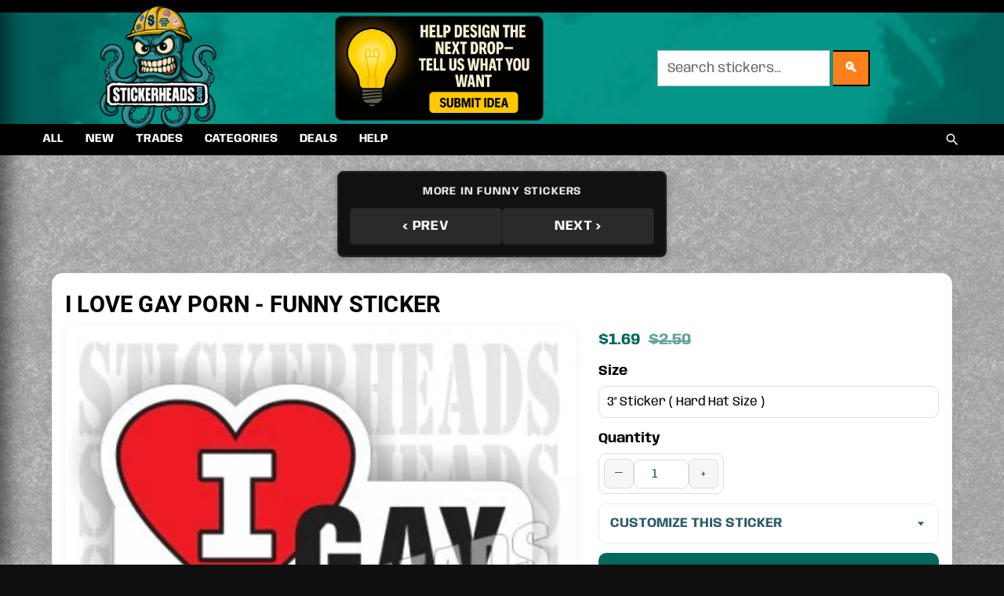

--- FILE ---
content_type: text/html; charset=utf-8
request_url: https://stickerheads.com/products/i-love-gay-porn-funny-sticker
body_size: 61986
content:
<!doctype html>
<html class="no-js" lang="en">

<div id="shopify-section-announcement-bar" class="shopify-section">

<section
  id="shh-announcement-announcement-bar"
  class="shh-announcement"
  role="region"
  aria-label="Site announcement"
  data-dismiss-key="shh_announce_dismiss_announcement-bar"
  
>
  <style>
    #shh-announcement-announcement-bar {
      background: #000000;
      color: #ffef0a;
      border-bottom: 0;
    }
    #shh-announcement-announcement-bar .shh-wrap{
      max-width: 1360px; margin: 0 auto; padding: 8px 12px;
      display:flex; align-items:center; gap:12px; justify-content: center;
      font-weight: 700; font-size: 14px; line-height:1.2; text-align:center;
    }
    #shh-announcement-announcement-bar a{ color: #ffffff; text-decoration: underline; }
    #shh-announcement-announcement-bar .shh-cta{
      display: none;
      text-decoration:none; border:1px solid rgba(255,255,255,.25);
      padding:6px 10px; border-radius:10px; font-weight:800; line-height:1;
      color: #ffffff; background: #aa0a09;
    }
    #shh-announcement-announcement-bar .shh-close{
      margin-left:auto; cursor:pointer; font-size: 16px; line-height:1; opacity:.85;
    }
    #shh-announcement-announcement-bar .shh-close:hover{ opacity:1; }
    #shh-announcement-announcement-bar[hidden]{ display:none !important; }

    /* Fade-in guard to prevent flash on rotating mode */
    #shh-announcement-announcement-bar .shh-text{ transition: opacity .15s ease; }

    /* Mobile stack */
    @media (max-width: 749px){
      #shh-announcement-announcement-bar .shh-wrap{ flex-wrap:wrap; justify-content:center; gap:8px; }
      #shh-announcement-announcement-bar .shh-close{ order:3; }
    }
  </style>

  
  

  <div class="shh-wrap">
    <span class="shh-text"
          data-rotating="false"
          >
      <span class="shh-rotor" aria-live="polite">
        
      </span>
      
    </span>

    <a class="shh-cta" href="/blogs/news/aws-outage-shipping-delays" target="_blank" rel="noopener">
      
    </a>

    
  </div>

  <script>
    (function(){
      var el = document.getElementById('shh-announcement-announcement-bar');
      if(!el) return;

      // Hide if previously dismissed
      var key = el.dataset.dismissKey;
      try {
        if (false && window.localStorage && localStorage.getItem(key) === '1') {
          el.setAttribute('hidden','hidden');
        }
      } catch(e){}

      // Dismiss handler
      var closeBtn = el.querySelector('.shh-close');
      if (closeBtn){
        closeBtn.addEventListener('click', function(){
          el.setAttribute('hidden','hidden');
          try { if (window.localStorage) localStorage.setItem(key, '1'); } catch(e){}
        });
      }

      // Rotation (no flash, robust splits)
      var textWrap = el.querySelector('.shh-text');
      if (textWrap && textWrap.getAttribute('data-rotating') === 'true'){
        var rotor = textWrap.querySelector('.shh-rotor');
        var raw = "" || '';
        var list = raw.split(/\r?\n/).map(function(s){ return s.trim(); }).filter(Boolean);

        if (list.length){
          var i = 0;
          function setMsg(idx){ rotor.textContent = list[idx]; }
          setMsg(0);
          textWrap.style.opacity = '1';

          if (list.length > 1){
            setInterval(function(){
              i = (i + 1) % list.length;
              setMsg(i);
            }, 7000);
          }
        }
      }

      // Countdown
      var cd = el.querySelector('.shh-countdown');
      if (cd){
        var endsAtStr = cd.getAttribute('data-ends-at');
        var ends = new Date(endsAtStr.replace(' ', 'T'));
        if (!isNaN(ends.getTime())){
          function fmt(n){ return (n < 10 ? '0' : '' ) + n; }
          function tick(){
            var now = new Date();
            var diff = ends - now;
            if (diff <= 0){
              cd.textContent = ' — Ended';
              return;
            }
            var s = Math.floor(diff/1000),
                d = Math.floor(s/86400); s -= d*86400;
            var h = Math.floor(s/3600); s -= h*3600;
            var m = Math.floor(s/60);  s -= m*60;
            cd.textContent = ' — ' + (d>0 ? d+'d ' : '') + fmt(h) + ':' + fmt(m) + ':' + fmt(s);
            requestAnimationFrame(function(){ setTimeout(tick, 250); });
          }
          tick();
        }
      }
    })();
  </script>
</section>


</div>
<head>
  <meta charset="utf-8">
  <meta http-equiv="X-UA-Compatible" content="IE=edge,chrome=1">
  <meta name="viewport" content="width=device-width,initial-scale=1">

  <meta name="theme-color" content="#0a444e">
  <link rel="canonical" href="https://stickerheads.com/products/i-love-gay-porn-funny-sticker">
  <link rel="stylesheet" href="//stickerheads.com/cdn/shop/t/25/assets/custom-search.css?v=178522254083129086831758856440">



  

  <link href="//stickerheads.com/cdn/shop/t/25/assets/stickerheads-upgrades.css?v=9807500949009437211758856440" rel="stylesheet" type="text/css" media="all" />
  <link href="//stickerheads.com/cdn/shop/t/25/assets/theme.scss.css?v=181965291774489810221762558790" rel="stylesheet" type="text/css" media="all" />
  <link href="//stickerheads.com/cdn/shop/t/25/assets/paymentfont.scss.css?v=10610319987232767351768390638" rel="stylesheet" type="text/css" media="all" />
<link rel="shortcut icon" href="//stickerheads.com/cdn/shop/files/round-logo_32x32.png?v=1686587303" type="image/png"><!-- PWA / A2HS -->
  <link rel="manifest" href="//stickerheads.com/cdn/shop/t/25/assets/manifest.json?v=182898979650622129741758856440">
  <meta name="theme-color" content="#00b3b3">
  <meta name="apple-mobile-web-app-capable" content="yes">
  <meta name="apple-mobile-web-app-status-bar-style" content="black-translucent">
  <link rel="apple-touch-icon" href="//stickerheads.com/cdn/shop/t/25/assets/apple-touch-icon-180.png?v=16607"><title>I love Gay Porn - Funny Sticker
&ndash; Stickerheads Stickers</title><meta name="description" content="Vinyl Outdoor Sticker for Fun, Truck, toolbox, lunchbox, dozer, or car! Get your now at Stickerheads.com Yes we love to make custom stickers too!"><!-- Basic globals -->
  <style>
    :root{
      --sh-text:#ECEDEF;
      --sh-heading:#FFFFFF;
      --sh-link:#A7CFFF;
      --sh-link-hover:#D1E5FF;
      --sh-border:#32343A;
    }
    body,p,li{ font-weight:500; }
  </style>

  <!-- Hide header search UIs on mobile -->
  <style>
    @media (max-width: 749px){
      .site-header [role="search"], .site-header .search, .site-header .search-bar,
      .site-header .search__form, .site-header__search, .header__search,
      .site-header__icons .site-header__search-toggle, #SearchDrawer, .predictive-search__form {
        display: none !important;
      }
    }
  </style>

  <!-- Uniform Search Style -->
  <style>
    :root{
      --sh-search-bg:#ffffff; --sh-search-text:#111111; --sh-search-placeholder:#666666;
      --sh-search-border:rgba(0,0,0,0.25); --sh-search-radius:6px; --sh-search-padding:10px 12px;
      --sh-search-height-m:40px; --sh-search-height-d:44px; --sh-search-focus-ring:0 0 0 2px rgba(17,17,17,.08);
      --sh-search-btn-bg:#ffffff; --sh-search-btn-text:#111111; --sh-search-btn-border:rgba(0,0,0,0.25);
    }
    @media (min-width:750px){ :root{ --sh-search-height: var(--sh-search-height-d); } }
    @media (max-width:749px){ :root{ --sh-search-height: var(--sh-search-height-m); } }

    input[type="search"],
    form[role="search"] input[type="text"],
    form[action*="/search"] input[name="q"],
    .search__input, .search-bar__input, .predictive-search__input,
    .site-header__search-input, .header__search input[type="search"]{
      background-color:var(--sh-search-bg)!important; color:var(--sh-search-text)!important;
      border:1px solid var(--sh-search-border)!important; height:var(--sh-search-height);
      padding:var(--sh-search-padding); border-radius:var(--sh-search-radius); line-height:1.2; box-shadow:none;
      -webkit-appearance:none; appearance:none;
    }
    input[type="search"]::placeholder, .search__input::placeholder, .predictive-search__input::placeholder{
      color:var(--sh-search-placeholder)!important; opacity:1;
    }
    input[type="search"]::-webkit-search-decoration,
    input[type="search"]::-webkit-search-cancel-button,
    input[type="search"]::-webkit-search-results-button,
    input[type="search"]::-webkit-search-results-decoration{ -webkit-appearance:none; appearance:none; }

    .search__submit, .search-bar__submit, .predictive-search__submit,
    form[role="search"] button[type="submit"], form[action*="/search"] button[type="submit"]{
      background-color:var(--sh-search-btn-bg)!important; color:var(--sh-search-btn-text)!important;
      border:1px solid var(--sh-search-btn-border)!important; border-left:0!important;
      height:var(--sh-search-height); padding:var(--sh-search-padding); line-height:1; cursor:pointer;
    }
  </style>

  <!-- Modern Search (white field, black lines, orange button) -->
  <style>
    :root{
      --sb-h-m:42px; --sb-h-d:46px; --sb-radius:12px;
      --sb-input-bg:#ffffff; --sb-input-text:#111111; --sb-placeholder:#666666; --sb-border:#000000;
      --sb-btn-bg:#ff6a00; --sb-btn-bg-hover:#ff7f1a; --sb-btn-text:#ffffff; --sb-focus-ring:0 0 0 3px rgba(255,106,0,.18);
    }
    @media (min-width:750px){ :root{ --sb-h: var(--sb-h-d); } }
    @media (max-width:749px){ :root{ --sb-h: var(--sb-h-m); } }

    input[type="search"],
    form[role="search"] input[type="text"],
    form[action*="/search"] input[name="q"],
    .search__input, .search-bar__input, .predictive-search__input,
    .site-header__search-input, .header__search input[type="search"]{
      background-color:var(--sb-input-bg)!important; color:var(--sb-input-text)!important;
      border:2px solid var(--sb-border)!important; border-right:0!important; height:var(--sb-h);
      padding:10px 12px; border-radius:var(--sb-radius) 0 0 var(--sb-radius); line-height:1.2; box-shadow:none;
      -webkit-appearance:none; appearance:none;
    }
    input[type="search"]::placeholder, .search__input::placeholder, .predictive-search__input::placeholder{
      color:var(--sb-placeholder)!important; opacity:1;
    }
    input[type="search"]::-webkit-search-decoration,
    input[type="search"]::-webkit-search-cancel-button,
    input[type="search"]::-webkit-search-results-button,
    input[type="search"]::-webkit-search-results-decoration{ -webkit-appearance:none; appearance:none; }

    input[type="search"]:focus, .search__input:focus, .predictive-search__input:focus{ outline:none; box-shadow:var(--sb-focus-ring); }

    .search__submit, .search-bar__submit, .predictive-search__submit,
    form[role="search"] button[type="submit"], form[action*="/search"] button[type="submit"]{
      background-color:var(--sb-btn-bg)!important; color:var(--sb-btn-text)!important;
      border:2px solid var(--sb-border)!important; border-left:0!important; height:var(--sb-h);
      padding:0 14px; line-height:1; font-weight:700; letter-spacing:.02em;
      border-radius:0 var(--sb-radius) var(--sb-radius) 0; cursor:pointer;
    }
    .search__submit:hover, .search-bar__submit:hover, .predictive-search__submit:hover,
    form[role="search"] button[type="submit"]{ background-color:var(--sb-btn-bg-hover)!important; }

    .search__submit svg, .search-bar__submit svg, .predictive-search__submit svg{ fill:currentColor!important; }
    .predictive-search, .search-bar__results{ background:#ffffff!important; color:#111111!important; border:1px solid rgba(0,0,0,.2); }
    .predictive-search a{ color:#111111!important; text-decoration:none; }
    .predictive-search a:hover{ text-decoration:underline; }

    @media (max-width:479px){
      input[type="search"], .search__input, .predictive-search__input{
        border-right:2px solid var(--sb-border)!important; border-radius:var(--sb-radius)!important; margin-bottom:8px;
      }
      .search__submit, .search-bar__submit, .predictive-search__submit,
      form[role="search"] button[type="submit"]{ border-radius:var(--sb-radius)!important; width:100%; }
    }
  </style>

  <!-- Install banner styles -->
  <style>
    #sh-install-bar{
      background:linear-gradient(90deg,#0e0e0e,#1b1b1b); color:#ecf8f8; border-bottom:2px solid #00b3b3;
      box-shadow:0 6px 18px rgba(0,0,0,.08);
    }
    .sh-ic-wrap{
      max-width:1100px; margin:0 auto; padding:.65rem .9rem;
      display:grid; grid-template-columns:auto 1fr auto auto; gap:.8rem; align-items:center;
    }
    .sh-ic-logo{ width:32px; height:32px; border-radius:10px; box-shadow:0 4px 10px rgba(0,179,179,.25) }
    .sh-ic-text{ font:600 14px/1.25 system-ui,-apple-system,Segoe UI,Roboto,Arial }
    .sh-ic-text strong{ font-weight:800 }
    .sh-ic-btn{
      background:#00b3b3; color:#0d0d0d; font-weight:900; letter-spacing:.2px;
      border:0; border-radius:999px; padding:.55rem 1rem; cursor:pointer;
      box-shadow:0 10px 24px rgba(0,179,179,.25); transition:transform .12s ease, box-shadow .12s ease;
    }
    .sh-ic-btn:hover{ transform:translateY(-1px); box-shadow:0 14px 30px rgba(0,179,179,.3) }
    .sh-ic-close{ background:transparent; color:#a9b; border:0; font-size:18px; line-height:1; cursor:pointer; padding:.2rem .4rem; }
    .sh-ic-close:hover{ color:#fff }
    #sh-install-bar.ios .sh-ic-btn{ display:none }
    #sh-install-bar.ios .sh-ic-tip::after{ content:" • Open Share → Add to Home Screen"; font-weight:800; }
    @media (max-width:600px){ .sh-ic-wrap{ grid-template-columns:auto 1fr auto; } .sh-ic-close{ display:none } }
  </style>
  <style>
    #sh-ic-close{
      display:inline-grid!important; place-items:center; width:40px; height:40px; font-size:22px; font-weight:900; line-height:1;
      border-radius:999px; border:1px solid rgba(255,255,255,.25); background:transparent; color:#fff; cursor:pointer; margin-left:.35rem;
      transition:background .15s ease, transform .08s ease;
    }
    #sh-ic-close:hover{ background:rgba(255,255,255,.12); transform:translateY(-1px); }
    #sh-ic-close:focus-visible{ outline:2px solid #00b3b3; outline-offset:2px; }
    @media (max-width:600px){ #sh-ic-close{ width:44px; height:44px; font-size:26px; } }
  </style>
  <style>
    @media (max-width:600px){
      .sh-ic-wrap{
        display:grid!important; grid-template-columns:auto 1fr auto 44px!important; align-items:center; gap:.5rem!important;
      }
      .sh-ic-text{ min-width:0; } .sh-ic-text strong{ white-space:nowrap; }
      #sh-ic-close{ width:44px; height:44px; font-size:26px; justify-self:end; }
    }
  </style>

  <meta name="keywords" content="make your own,funny,sexy,non union,badass,stickers,hard hat stickers,free,patriotic,oilfield,non union,funny stickers for hard hats,custom,badass oilfield stickers,stickers amazon,free sample,how to make stickers,contractor orientation stickers,american flag hard hat,american flag stickers,state stickers,safety award stickers,safety stickers,msa reflective strips,reflective stickers,superintendent stickers,msha stickers,free oilfield stickers,wireline stickers,pipeline,welder,ironworker,bolermaker,carpenter,oilfield,dad be careful sticker,union strong,anti union,name stickers,customize stickers,name stickers" />

  <script>
    var theme = {
      breakpoints: { narrowscreen: 500, medium: 750, large: 990, widescreen: 1400 },
      strings: {
        addToCart: "Add to cart",
        soldOut: "Sold out",
        unavailable: "Unavailable",
        regularPrice: "Regular price",
        salePrice: "Sale price",
        sale: "Sale",
        showMore: "Show More",
        showLess: "Show Less",
        addressError: "Error looking up that address",
        addressNoResults: "No results for that address",
        addressQueryLimit: "You have exceeded the Google API usage limit. Consider upgrading to a \u003ca href=\"https:\/\/developers.google.com\/maps\/premium\/usage-limits\"\u003ePremium Plan\u003c\/a\u003e.",
        authError: "There was a problem authenticating your Google Maps account.",
        newWindow: "Opens in a new window.",
        external: "Opens external website.",
        newWindowExternal: "Opens external website in a new window.",
        removeLabel: "Remove [product]",
        update: "Update",
        quantity: "Quantity",
        discountedTotal: "Discounted total",
        regularTotal: "Regular total",
        priceColumn: "See Price column for discount details.",
        quantityMinimumMessage: "Quantity must be 1 or more",
        cartError: "There was an error while updating your cart. Please try again.",
        removedItemMessage: "Removed \u003cspan class=\"cart__removed-product-details\"\u003e([quantity]) [link]\u003c\/span\u003e from your cart.",
        unitPrice: "Unit price",
        unitPriceSeparator: "per",
        oneCartCount: "1 item",
        otherCartCount: "[count] items",
        quantityLabel: "Quantity: [count]"
      },
      moneyFormat: "${{amount}}",
      moneyFormatWithCurrency: "${{amount}} USD"
    }
    document.documentElement.className = document.documentElement.className.replace('no-js', 'js');
  </script><script src="//stickerheads.com/cdn/shop/t/25/assets/lazysizes.js?v=94224023136283657951758856440" async="async"></script>
  <script src="//stickerheads.com/cdn/shop/t/25/assets/vendor.js?v=12001839194546984181758856440" defer="defer"></script>
  <script src="//stickerheads.com/cdn/shop/t/25/assets/theme.js?v=111493007154513786921758856440" defer="defer"></script>

  <script>window.performance && window.performance.mark && window.performance.mark('shopify.content_for_header.start');</script><meta name="google-site-verification" content="du7yucfRQqg2T3_Qvzv93oKZUIFi-H9EFai704_MLug">
<meta id="shopify-digital-wallet" name="shopify-digital-wallet" content="/26301497378/digital_wallets/dialog">
<meta name="shopify-checkout-api-token" content="aa1d95e0c7df589d4e671fc7f564e0f8">
<link rel="alternate" type="application/json+oembed" href="https://stickerheads.com/products/i-love-gay-porn-funny-sticker.oembed">
<script async="async" src="/checkouts/internal/preloads.js?locale=en-US"></script>
<link rel="preconnect" href="https://shop.app" crossorigin="anonymous">
<script async="async" src="https://shop.app/checkouts/internal/preloads.js?locale=en-US&shop_id=26301497378" crossorigin="anonymous"></script>
<script id="apple-pay-shop-capabilities" type="application/json">{"shopId":26301497378,"countryCode":"US","currencyCode":"USD","merchantCapabilities":["supports3DS"],"merchantId":"gid:\/\/shopify\/Shop\/26301497378","merchantName":"Stickerheads Stickers","requiredBillingContactFields":["postalAddress","email"],"requiredShippingContactFields":["postalAddress","email"],"shippingType":"shipping","supportedNetworks":["visa","masterCard","amex","discover","elo","jcb"],"total":{"type":"pending","label":"Stickerheads Stickers","amount":"1.00"},"shopifyPaymentsEnabled":true,"supportsSubscriptions":true}</script>
<script id="shopify-features" type="application/json">{"accessToken":"aa1d95e0c7df589d4e671fc7f564e0f8","betas":["rich-media-storefront-analytics"],"domain":"stickerheads.com","predictiveSearch":true,"shopId":26301497378,"locale":"en"}</script>
<script>var Shopify = Shopify || {};
Shopify.shop = "stickerheads-stickers.myshopify.com";
Shopify.locale = "en";
Shopify.currency = {"active":"USD","rate":"1.0"};
Shopify.country = "US";
Shopify.theme = {"name":"GOOD BACK SEPT 26 2025","id":155710128364,"schema_name":"Debut","schema_version":"13.1.0","theme_store_id":796,"role":"main"};
Shopify.theme.handle = "null";
Shopify.theme.style = {"id":null,"handle":null};
Shopify.cdnHost = "stickerheads.com/cdn";
Shopify.routes = Shopify.routes || {};
Shopify.routes.root = "/";</script>
<script type="module">!function(o){(o.Shopify=o.Shopify||{}).modules=!0}(window);</script>
<script>!function(o){function n(){var o=[];function n(){o.push(Array.prototype.slice.apply(arguments))}return n.q=o,n}var t=o.Shopify=o.Shopify||{};t.loadFeatures=n(),t.autoloadFeatures=n()}(window);</script>
<script>
  window.ShopifyPay = window.ShopifyPay || {};
  window.ShopifyPay.apiHost = "shop.app\/pay";
  window.ShopifyPay.redirectState = null;
</script>
<script id="shop-js-analytics" type="application/json">{"pageType":"product"}</script>
<script defer="defer" async type="module" src="//stickerheads.com/cdn/shopifycloud/shop-js/modules/v2/client.init-shop-cart-sync_BT-GjEfc.en.esm.js"></script>
<script defer="defer" async type="module" src="//stickerheads.com/cdn/shopifycloud/shop-js/modules/v2/chunk.common_D58fp_Oc.esm.js"></script>
<script defer="defer" async type="module" src="//stickerheads.com/cdn/shopifycloud/shop-js/modules/v2/chunk.modal_xMitdFEc.esm.js"></script>
<script type="module">
  await import("//stickerheads.com/cdn/shopifycloud/shop-js/modules/v2/client.init-shop-cart-sync_BT-GjEfc.en.esm.js");
await import("//stickerheads.com/cdn/shopifycloud/shop-js/modules/v2/chunk.common_D58fp_Oc.esm.js");
await import("//stickerheads.com/cdn/shopifycloud/shop-js/modules/v2/chunk.modal_xMitdFEc.esm.js");

  window.Shopify.SignInWithShop?.initShopCartSync?.({"fedCMEnabled":true,"windoidEnabled":true});

</script>
<script>
  window.Shopify = window.Shopify || {};
  if (!window.Shopify.featureAssets) window.Shopify.featureAssets = {};
  window.Shopify.featureAssets['shop-js'] = {"shop-cart-sync":["modules/v2/client.shop-cart-sync_DZOKe7Ll.en.esm.js","modules/v2/chunk.common_D58fp_Oc.esm.js","modules/v2/chunk.modal_xMitdFEc.esm.js"],"init-fed-cm":["modules/v2/client.init-fed-cm_B6oLuCjv.en.esm.js","modules/v2/chunk.common_D58fp_Oc.esm.js","modules/v2/chunk.modal_xMitdFEc.esm.js"],"shop-cash-offers":["modules/v2/client.shop-cash-offers_D2sdYoxE.en.esm.js","modules/v2/chunk.common_D58fp_Oc.esm.js","modules/v2/chunk.modal_xMitdFEc.esm.js"],"shop-login-button":["modules/v2/client.shop-login-button_QeVjl5Y3.en.esm.js","modules/v2/chunk.common_D58fp_Oc.esm.js","modules/v2/chunk.modal_xMitdFEc.esm.js"],"pay-button":["modules/v2/client.pay-button_DXTOsIq6.en.esm.js","modules/v2/chunk.common_D58fp_Oc.esm.js","modules/v2/chunk.modal_xMitdFEc.esm.js"],"shop-button":["modules/v2/client.shop-button_DQZHx9pm.en.esm.js","modules/v2/chunk.common_D58fp_Oc.esm.js","modules/v2/chunk.modal_xMitdFEc.esm.js"],"avatar":["modules/v2/client.avatar_BTnouDA3.en.esm.js"],"init-windoid":["modules/v2/client.init-windoid_CR1B-cfM.en.esm.js","modules/v2/chunk.common_D58fp_Oc.esm.js","modules/v2/chunk.modal_xMitdFEc.esm.js"],"init-shop-for-new-customer-accounts":["modules/v2/client.init-shop-for-new-customer-accounts_C_vY_xzh.en.esm.js","modules/v2/client.shop-login-button_QeVjl5Y3.en.esm.js","modules/v2/chunk.common_D58fp_Oc.esm.js","modules/v2/chunk.modal_xMitdFEc.esm.js"],"init-shop-email-lookup-coordinator":["modules/v2/client.init-shop-email-lookup-coordinator_BI7n9ZSv.en.esm.js","modules/v2/chunk.common_D58fp_Oc.esm.js","modules/v2/chunk.modal_xMitdFEc.esm.js"],"init-shop-cart-sync":["modules/v2/client.init-shop-cart-sync_BT-GjEfc.en.esm.js","modules/v2/chunk.common_D58fp_Oc.esm.js","modules/v2/chunk.modal_xMitdFEc.esm.js"],"shop-toast-manager":["modules/v2/client.shop-toast-manager_DiYdP3xc.en.esm.js","modules/v2/chunk.common_D58fp_Oc.esm.js","modules/v2/chunk.modal_xMitdFEc.esm.js"],"init-customer-accounts":["modules/v2/client.init-customer-accounts_D9ZNqS-Q.en.esm.js","modules/v2/client.shop-login-button_QeVjl5Y3.en.esm.js","modules/v2/chunk.common_D58fp_Oc.esm.js","modules/v2/chunk.modal_xMitdFEc.esm.js"],"init-customer-accounts-sign-up":["modules/v2/client.init-customer-accounts-sign-up_iGw4briv.en.esm.js","modules/v2/client.shop-login-button_QeVjl5Y3.en.esm.js","modules/v2/chunk.common_D58fp_Oc.esm.js","modules/v2/chunk.modal_xMitdFEc.esm.js"],"shop-follow-button":["modules/v2/client.shop-follow-button_CqMgW2wH.en.esm.js","modules/v2/chunk.common_D58fp_Oc.esm.js","modules/v2/chunk.modal_xMitdFEc.esm.js"],"checkout-modal":["modules/v2/client.checkout-modal_xHeaAweL.en.esm.js","modules/v2/chunk.common_D58fp_Oc.esm.js","modules/v2/chunk.modal_xMitdFEc.esm.js"],"shop-login":["modules/v2/client.shop-login_D91U-Q7h.en.esm.js","modules/v2/chunk.common_D58fp_Oc.esm.js","modules/v2/chunk.modal_xMitdFEc.esm.js"],"lead-capture":["modules/v2/client.lead-capture_BJmE1dJe.en.esm.js","modules/v2/chunk.common_D58fp_Oc.esm.js","modules/v2/chunk.modal_xMitdFEc.esm.js"],"payment-terms":["modules/v2/client.payment-terms_Ci9AEqFq.en.esm.js","modules/v2/chunk.common_D58fp_Oc.esm.js","modules/v2/chunk.modal_xMitdFEc.esm.js"]};
</script>
<script>(function() {
  var isLoaded = false;
  function asyncLoad() {
    if (isLoaded) return;
    isLoaded = true;
    var urls = ["https:\/\/embed.tawk.to\/widget-script\/559d3bf520ef95e87af11210\/default.js?shop=stickerheads-stickers.myshopify.com","https:\/\/cloudsearch-1f874.kxcdn.com\/shopify.js?shop=stickerheads-stickers.myshopify.com","https:\/\/sprt-mws-legacy-files.spur-i-t.com\/motivator\/source.js?mw_motivator_t=1642793035\u0026shop=stickerheads-stickers.myshopify.com","https:\/\/sdks.automizely.com\/conversions\/v1\/conversions.js?app_connection_id=ad6f2bbdb7544a9bbcf8c457757baecb\u0026mapped_org_id=96cbb5c679461c58ac1d298b30aec894_v1\u0026shop=stickerheads-stickers.myshopify.com","https:\/\/static.klaviyo.com\/onsite\/js\/klaviyo.js?company_id=NyBsS9\u0026shop=stickerheads-stickers.myshopify.com","https:\/\/static.klaviyo.com\/onsite\/js\/klaviyo.js?company_id=NyBsS9\u0026shop=stickerheads-stickers.myshopify.com","https:\/\/cdn.jsdelivr.net\/gh\/apphq\/slidecart-dist@master\/slidecarthq-forward.js?4\u0026shop=stickerheads-stickers.myshopify.com","https:\/\/s3.amazonaws.com\/els-apps\/countup\/js\/app.js?shop=stickerheads-stickers.myshopify.com","https:\/\/sc11.tengrowth.com\/gt.js?shop=stickerheads-stickers.myshopify.com","https:\/\/beeapp.me\/jstag\/px-product-option.js?shop=stickerheads-stickers.myshopify.com","https:\/\/beeapp.me\/jstag\/px-cart-button.js?shop=stickerheads-stickers.myshopify.com","https:\/\/cdn-spurit.com\/all-apps\/checker.js?shop=stickerheads-stickers.myshopify.com","https:\/\/cdn-spurit.com\/all-apps\/thank-you-pao-page.js?shop=stickerheads-stickers.myshopify.com"];
    for (var i = 0; i < urls.length; i++) {
      var s = document.createElement('script');
      s.type = 'text/javascript';
      s.async = true;
      s.src = urls[i];
      var x = document.getElementsByTagName('script')[0];
      x.parentNode.insertBefore(s, x);
    }
  };
  if(window.attachEvent) {
    window.attachEvent('onload', asyncLoad);
  } else {
    window.addEventListener('load', asyncLoad, false);
  }
})();</script>
<script id="__st">var __st={"a":26301497378,"offset":-18000,"reqid":"41f22090-991c-4b06-a7cc-a91b793a7ee9-1769143270","pageurl":"stickerheads.com\/products\/i-love-gay-porn-funny-sticker","u":"5ecc036e89e7","p":"product","rtyp":"product","rid":3926577578018};</script>
<script>window.ShopifyPaypalV4VisibilityTracking = true;</script>
<script id="captcha-bootstrap">!function(){'use strict';const t='contact',e='account',n='new_comment',o=[[t,t],['blogs',n],['comments',n],[t,'customer']],c=[[e,'customer_login'],[e,'guest_login'],[e,'recover_customer_password'],[e,'create_customer']],r=t=>t.map((([t,e])=>`form[action*='/${t}']:not([data-nocaptcha='true']) input[name='form_type'][value='${e}']`)).join(','),a=t=>()=>t?[...document.querySelectorAll(t)].map((t=>t.form)):[];function s(){const t=[...o],e=r(t);return a(e)}const i='password',u='form_key',d=['recaptcha-v3-token','g-recaptcha-response','h-captcha-response',i],f=()=>{try{return window.sessionStorage}catch{return}},m='__shopify_v',_=t=>t.elements[u];function p(t,e,n=!1){try{const o=window.sessionStorage,c=JSON.parse(o.getItem(e)),{data:r}=function(t){const{data:e,action:n}=t;return t[m]||n?{data:e,action:n}:{data:t,action:n}}(c);for(const[e,n]of Object.entries(r))t.elements[e]&&(t.elements[e].value=n);n&&o.removeItem(e)}catch(o){console.error('form repopulation failed',{error:o})}}const l='form_type',E='cptcha';function T(t){t.dataset[E]=!0}const w=window,h=w.document,L='Shopify',v='ce_forms',y='captcha';let A=!1;((t,e)=>{const n=(g='f06e6c50-85a8-45c8-87d0-21a2b65856fe',I='https://cdn.shopify.com/shopifycloud/storefront-forms-hcaptcha/ce_storefront_forms_captcha_hcaptcha.v1.5.2.iife.js',D={infoText:'Protected by hCaptcha',privacyText:'Privacy',termsText:'Terms'},(t,e,n)=>{const o=w[L][v],c=o.bindForm;if(c)return c(t,g,e,D).then(n);var r;o.q.push([[t,g,e,D],n]),r=I,A||(h.body.append(Object.assign(h.createElement('script'),{id:'captcha-provider',async:!0,src:r})),A=!0)});var g,I,D;w[L]=w[L]||{},w[L][v]=w[L][v]||{},w[L][v].q=[],w[L][y]=w[L][y]||{},w[L][y].protect=function(t,e){n(t,void 0,e),T(t)},Object.freeze(w[L][y]),function(t,e,n,w,h,L){const[v,y,A,g]=function(t,e,n){const i=e?o:[],u=t?c:[],d=[...i,...u],f=r(d),m=r(i),_=r(d.filter((([t,e])=>n.includes(e))));return[a(f),a(m),a(_),s()]}(w,h,L),I=t=>{const e=t.target;return e instanceof HTMLFormElement?e:e&&e.form},D=t=>v().includes(t);t.addEventListener('submit',(t=>{const e=I(t);if(!e)return;const n=D(e)&&!e.dataset.hcaptchaBound&&!e.dataset.recaptchaBound,o=_(e),c=g().includes(e)&&(!o||!o.value);(n||c)&&t.preventDefault(),c&&!n&&(function(t){try{if(!f())return;!function(t){const e=f();if(!e)return;const n=_(t);if(!n)return;const o=n.value;o&&e.removeItem(o)}(t);const e=Array.from(Array(32),(()=>Math.random().toString(36)[2])).join('');!function(t,e){_(t)||t.append(Object.assign(document.createElement('input'),{type:'hidden',name:u})),t.elements[u].value=e}(t,e),function(t,e){const n=f();if(!n)return;const o=[...t.querySelectorAll(`input[type='${i}']`)].map((({name:t})=>t)),c=[...d,...o],r={};for(const[a,s]of new FormData(t).entries())c.includes(a)||(r[a]=s);n.setItem(e,JSON.stringify({[m]:1,action:t.action,data:r}))}(t,e)}catch(e){console.error('failed to persist form',e)}}(e),e.submit())}));const S=(t,e)=>{t&&!t.dataset[E]&&(n(t,e.some((e=>e===t))),T(t))};for(const o of['focusin','change'])t.addEventListener(o,(t=>{const e=I(t);D(e)&&S(e,y())}));const B=e.get('form_key'),M=e.get(l),P=B&&M;t.addEventListener('DOMContentLoaded',(()=>{const t=y();if(P)for(const e of t)e.elements[l].value===M&&p(e,B);[...new Set([...A(),...v().filter((t=>'true'===t.dataset.shopifyCaptcha))])].forEach((e=>S(e,t)))}))}(h,new URLSearchParams(w.location.search),n,t,e,['guest_login'])})(!0,!0)}();</script>
<script integrity="sha256-4kQ18oKyAcykRKYeNunJcIwy7WH5gtpwJnB7kiuLZ1E=" data-source-attribution="shopify.loadfeatures" defer="defer" src="//stickerheads.com/cdn/shopifycloud/storefront/assets/storefront/load_feature-a0a9edcb.js" crossorigin="anonymous"></script>
<script crossorigin="anonymous" defer="defer" src="//stickerheads.com/cdn/shopifycloud/storefront/assets/shopify_pay/storefront-65b4c6d7.js?v=20250812"></script>
<script data-source-attribution="shopify.dynamic_checkout.dynamic.init">var Shopify=Shopify||{};Shopify.PaymentButton=Shopify.PaymentButton||{isStorefrontPortableWallets:!0,init:function(){window.Shopify.PaymentButton.init=function(){};var t=document.createElement("script");t.src="https://stickerheads.com/cdn/shopifycloud/portable-wallets/latest/portable-wallets.en.js",t.type="module",document.head.appendChild(t)}};
</script>
<script data-source-attribution="shopify.dynamic_checkout.buyer_consent">
  function portableWalletsHideBuyerConsent(e){var t=document.getElementById("shopify-buyer-consent"),n=document.getElementById("shopify-subscription-policy-button");t&&n&&(t.classList.add("hidden"),t.setAttribute("aria-hidden","true"),n.removeEventListener("click",e))}function portableWalletsShowBuyerConsent(e){var t=document.getElementById("shopify-buyer-consent"),n=document.getElementById("shopify-subscription-policy-button");t&&n&&(t.classList.remove("hidden"),t.removeAttribute("aria-hidden"),n.addEventListener("click",e))}window.Shopify?.PaymentButton&&(window.Shopify.PaymentButton.hideBuyerConsent=portableWalletsHideBuyerConsent,window.Shopify.PaymentButton.showBuyerConsent=portableWalletsShowBuyerConsent);
</script>
<script data-source-attribution="shopify.dynamic_checkout.cart.bootstrap">document.addEventListener("DOMContentLoaded",(function(){function t(){return document.querySelector("shopify-accelerated-checkout-cart, shopify-accelerated-checkout")}if(t())Shopify.PaymentButton.init();else{new MutationObserver((function(e,n){t()&&(Shopify.PaymentButton.init(),n.disconnect())})).observe(document.body,{childList:!0,subtree:!0})}}));
</script>
<link id="shopify-accelerated-checkout-styles" rel="stylesheet" media="screen" href="https://stickerheads.com/cdn/shopifycloud/portable-wallets/latest/accelerated-checkout-backwards-compat.css" crossorigin="anonymous">
<style id="shopify-accelerated-checkout-cart">
        #shopify-buyer-consent {
  margin-top: 1em;
  display: inline-block;
  width: 100%;
}

#shopify-buyer-consent.hidden {
  display: none;
}

#shopify-subscription-policy-button {
  background: none;
  border: none;
  padding: 0;
  text-decoration: underline;
  font-size: inherit;
  cursor: pointer;
}

#shopify-subscription-policy-button::before {
  box-shadow: none;
}

      </style>

<script>window.performance && window.performance.mark && window.performance.mark('shopify.content_for_header.end');</script><script>window.NITRO_CART_RELATED = {RELATED_SERVER: "/collections/types?q={type}&view=related-cart",USE_CAROUSEL: true,SHIPPING:false,  }  </script><style>#nitro-related-cart .nitro-related-add-to-cart{ background-color: #c99947 !important; color: #ffffff  !important}#the4-shipping-calculator{ display:none}#nitro-related-cart .nitro-checkout-button{ background-color: #c99947 !important; color: #00cece !important }</style>

  <script type="text/javascript">
	
		var productVICHandle = 'i-love-gay-porn-funny-sticker';
	
	var isCartPage = false;
	
</script>
<link href="//stickerheads.com/cdn/shop/t/25/assets/alert.css?v=135610300445096884681758856440" rel="stylesheet" type="text/css" media="all" />
<link href="//stickerheads.com/cdn/shop/t/25/assets/variants-in-catalog.css?v=106550182518350331731758856440" rel="stylesheet" type="text/css" media="all" />
<script src="//stickerheads.com/cdn/shop/t/25/assets/alert.js?v=10418052424899582361758856440" type="text/javascript"></script>
<script type="text/javascript">var show_type = '1';var combinations_or_variants = '0';var select_or_radio_combinations = '0';var select_or_radio = '0';var only_available_combinations = '0';var show_price_for_combination = '0';var show_variants_names = '1';var show_add_to_cart = '1';var show_product_count = '1';var add_to_cart_title = 'Add To Cart';var unavailable_title = 'Add To Cart';var button_label_color = '#ffffff';var button_background_color = '#17545e';var mini_cart_path = '';var show_message = '1';var message_type = '0';var fixed_message_position = '0';var message_text = 'Product {LINKED_NAME} was successfully added to your shopping cart';var message_text_color = '#ffffff';var message_background_color = '#0e5d51';var message_hide_time = '0';var message_font_size = '14';var change_images = '0';var change_prices = '1';var show_go_to_product = '1';var go_to_product_label = 'View Product';var button_go_to_product_label_color = '#000000';var button_go_to_product_background_color = '#457da1';var money_format = ' <span class=catalogVar>$</span> ';var vic_money_format = ' $@@amount&& ';</script>
  <!-- Third-party app scripts -->
  <script src="https://demandforapps.com/flycart/js/aod_flycart.js"></script>

 

 <!-- BEGIN app block: shopify://apps/sales-countup/blocks/embed/89c80bfc-f6af-424a-a310-bff500702731 -->
  <script>
    if(typeof Els === 'undefined') var Els = {};
    if(typeof Els.cup === 'undefined') Els.cup = {};
    Els.cup.params = {
      money_format: "${{amount}}",
      product: {id: 3926577578018,handle:"i-love-gay-porn-funny-sticker"}
    };
    Els.cup.settings = {"counters":[],"settings":{"css":"","enabled":1,"theme_app_extensions_enabled":1}};
  </script>
  <link rel="stylesheet" href="https://cdn.shopify.com/extensions/b7752177-db47-49e4-b0b9-f16b14d7e760/sales-countup-3/assets/app.css">
  <script src="https://cdn.shopify.com/extensions/b7752177-db47-49e4-b0b9-f16b14d7e760/sales-countup-3/assets/app.js" defer></script>

  <!-- BEGIN app snippet: elscup-jsons -->

  <script type="application/json" id="elscup-product">
                                                                                {      "id": 3926577578018,      "handle": "i-love-gay-porn-funny-sticker",      "product_sales": {"5265":{"is":134,"isv":205.49,"cp":45,"on":55}},      "aggregated_sales": {"5265":{"is":"116844","isv":"209868.56","cp":6435,"on":8923}}    }    
 
  </script>



<!-- END app snippet -->


<!-- END app block --><!-- BEGIN app block: shopify://apps/xcloud-search-product-filter/blocks/cloudsearch_opt/8ddbd0bf-e311-492e-ab28-69d0ad268fac --><!-- END app block --><!-- BEGIN app block: shopify://apps/zepto-product-personalizer/blocks/product_personalizer_main/7411210d-7b32-4c09-9455-e129e3be4729 --><!-- BEGIN app snippet: product-personalizer -->



  
 
 

<!-- END app snippet -->
<!-- BEGIN app snippet: zepto_common --><script>
var pplr_cart = {"note":null,"attributes":{},"original_total_price":0,"total_price":0,"total_discount":0,"total_weight":0.0,"item_count":0,"items":[],"requires_shipping":false,"currency":"USD","items_subtotal_price":0,"cart_level_discount_applications":[],"checkout_charge_amount":0};
var pplr_shop_currency = "USD";
var pplr_enabled_currencies_size = 3;
var pplr_money_formate = "${{amount}}";
var pplr_manual_theme_selector=["CartCount span","tr:has([name*=updates])","tr img:first",".line-item__title",".cart__item--price .cart__price",".grid__item.one-half.text-right",".pplr_item_remove",".ajaxcart__qty",".header__cart-price-bubble span[data-cart-price-bubble]","form[action*=cart] [name=checkout]","Click To See Your Sticker","1","Discount Code {{ code }} is invalid","Discount code","Apply","#pplr_D_class","Subtotal","Shipping","EST. Total","100"];
</script>
<script defer src="//cdn-zeptoapps.com/product-personalizer/pplr_common.js?v=22" ></script><!-- END app snippet -->

<!-- END app block --><script src="https://cdn.shopify.com/extensions/019b7cd0-6587-73c3-9937-bcc2249fa2c4/lb-upsell-227/assets/lb-selleasy.js" type="text/javascript" defer="defer"></script>
<script src="https://cdn.shopify.com/extensions/e8878072-2f6b-4e89-8082-94b04320908d/inbox-1254/assets/inbox-chat-loader.js" type="text/javascript" defer="defer"></script>
<script src="https://cdn.shopify.com/extensions/019b03f2-74ec-7b24-a3a5-6d0193115a31/cloudsearch-63/assets/shopify.js" type="text/javascript" defer="defer"></script>
<meta property="og:image" content="https://cdn.shopify.com/s/files/1/0263/0149/7378/products/86efc6190885b384971fca0c635f7342.image.380x400.jpg?v=1568131040" />
<meta property="og:image:secure_url" content="https://cdn.shopify.com/s/files/1/0263/0149/7378/products/86efc6190885b384971fca0c635f7342.image.380x400.jpg?v=1568131040" />
<meta property="og:image:width" content="380" />
<meta property="og:image:height" content="400" />
<link href="https://monorail-edge.shopifysvc.com" rel="dns-prefetch">
<script>(function(){if ("sendBeacon" in navigator && "performance" in window) {try {var session_token_from_headers = performance.getEntriesByType('navigation')[0].serverTiming.find(x => x.name == '_s').description;} catch {var session_token_from_headers = undefined;}var session_cookie_matches = document.cookie.match(/_shopify_s=([^;]*)/);var session_token_from_cookie = session_cookie_matches && session_cookie_matches.length === 2 ? session_cookie_matches[1] : "";var session_token = session_token_from_headers || session_token_from_cookie || "";function handle_abandonment_event(e) {var entries = performance.getEntries().filter(function(entry) {return /monorail-edge.shopifysvc.com/.test(entry.name);});if (!window.abandonment_tracked && entries.length === 0) {window.abandonment_tracked = true;var currentMs = Date.now();var navigation_start = performance.timing.navigationStart;var payload = {shop_id: 26301497378,url: window.location.href,navigation_start,duration: currentMs - navigation_start,session_token,page_type: "product"};window.navigator.sendBeacon("https://monorail-edge.shopifysvc.com/v1/produce", JSON.stringify({schema_id: "online_store_buyer_site_abandonment/1.1",payload: payload,metadata: {event_created_at_ms: currentMs,event_sent_at_ms: currentMs}}));}}window.addEventListener('pagehide', handle_abandonment_event);}}());</script>
<script id="web-pixels-manager-setup">(function e(e,d,r,n,o){if(void 0===o&&(o={}),!Boolean(null===(a=null===(i=window.Shopify)||void 0===i?void 0:i.analytics)||void 0===a?void 0:a.replayQueue)){var i,a;window.Shopify=window.Shopify||{};var t=window.Shopify;t.analytics=t.analytics||{};var s=t.analytics;s.replayQueue=[],s.publish=function(e,d,r){return s.replayQueue.push([e,d,r]),!0};try{self.performance.mark("wpm:start")}catch(e){}var l=function(){var e={modern:/Edge?\/(1{2}[4-9]|1[2-9]\d|[2-9]\d{2}|\d{4,})\.\d+(\.\d+|)|Firefox\/(1{2}[4-9]|1[2-9]\d|[2-9]\d{2}|\d{4,})\.\d+(\.\d+|)|Chrom(ium|e)\/(9{2}|\d{3,})\.\d+(\.\d+|)|(Maci|X1{2}).+ Version\/(15\.\d+|(1[6-9]|[2-9]\d|\d{3,})\.\d+)([,.]\d+|)( \(\w+\)|)( Mobile\/\w+|) Safari\/|Chrome.+OPR\/(9{2}|\d{3,})\.\d+\.\d+|(CPU[ +]OS|iPhone[ +]OS|CPU[ +]iPhone|CPU IPhone OS|CPU iPad OS)[ +]+(15[._]\d+|(1[6-9]|[2-9]\d|\d{3,})[._]\d+)([._]\d+|)|Android:?[ /-](13[3-9]|1[4-9]\d|[2-9]\d{2}|\d{4,})(\.\d+|)(\.\d+|)|Android.+Firefox\/(13[5-9]|1[4-9]\d|[2-9]\d{2}|\d{4,})\.\d+(\.\d+|)|Android.+Chrom(ium|e)\/(13[3-9]|1[4-9]\d|[2-9]\d{2}|\d{4,})\.\d+(\.\d+|)|SamsungBrowser\/([2-9]\d|\d{3,})\.\d+/,legacy:/Edge?\/(1[6-9]|[2-9]\d|\d{3,})\.\d+(\.\d+|)|Firefox\/(5[4-9]|[6-9]\d|\d{3,})\.\d+(\.\d+|)|Chrom(ium|e)\/(5[1-9]|[6-9]\d|\d{3,})\.\d+(\.\d+|)([\d.]+$|.*Safari\/(?![\d.]+ Edge\/[\d.]+$))|(Maci|X1{2}).+ Version\/(10\.\d+|(1[1-9]|[2-9]\d|\d{3,})\.\d+)([,.]\d+|)( \(\w+\)|)( Mobile\/\w+|) Safari\/|Chrome.+OPR\/(3[89]|[4-9]\d|\d{3,})\.\d+\.\d+|(CPU[ +]OS|iPhone[ +]OS|CPU[ +]iPhone|CPU IPhone OS|CPU iPad OS)[ +]+(10[._]\d+|(1[1-9]|[2-9]\d|\d{3,})[._]\d+)([._]\d+|)|Android:?[ /-](13[3-9]|1[4-9]\d|[2-9]\d{2}|\d{4,})(\.\d+|)(\.\d+|)|Mobile Safari.+OPR\/([89]\d|\d{3,})\.\d+\.\d+|Android.+Firefox\/(13[5-9]|1[4-9]\d|[2-9]\d{2}|\d{4,})\.\d+(\.\d+|)|Android.+Chrom(ium|e)\/(13[3-9]|1[4-9]\d|[2-9]\d{2}|\d{4,})\.\d+(\.\d+|)|Android.+(UC? ?Browser|UCWEB|U3)[ /]?(15\.([5-9]|\d{2,})|(1[6-9]|[2-9]\d|\d{3,})\.\d+)\.\d+|SamsungBrowser\/(5\.\d+|([6-9]|\d{2,})\.\d+)|Android.+MQ{2}Browser\/(14(\.(9|\d{2,})|)|(1[5-9]|[2-9]\d|\d{3,})(\.\d+|))(\.\d+|)|K[Aa][Ii]OS\/(3\.\d+|([4-9]|\d{2,})\.\d+)(\.\d+|)/},d=e.modern,r=e.legacy,n=navigator.userAgent;return n.match(d)?"modern":n.match(r)?"legacy":"unknown"}(),u="modern"===l?"modern":"legacy",c=(null!=n?n:{modern:"",legacy:""})[u],f=function(e){return[e.baseUrl,"/wpm","/b",e.hashVersion,"modern"===e.buildTarget?"m":"l",".js"].join("")}({baseUrl:d,hashVersion:r,buildTarget:u}),m=function(e){var d=e.version,r=e.bundleTarget,n=e.surface,o=e.pageUrl,i=e.monorailEndpoint;return{emit:function(e){var a=e.status,t=e.errorMsg,s=(new Date).getTime(),l=JSON.stringify({metadata:{event_sent_at_ms:s},events:[{schema_id:"web_pixels_manager_load/3.1",payload:{version:d,bundle_target:r,page_url:o,status:a,surface:n,error_msg:t},metadata:{event_created_at_ms:s}}]});if(!i)return console&&console.warn&&console.warn("[Web Pixels Manager] No Monorail endpoint provided, skipping logging."),!1;try{return self.navigator.sendBeacon.bind(self.navigator)(i,l)}catch(e){}var u=new XMLHttpRequest;try{return u.open("POST",i,!0),u.setRequestHeader("Content-Type","text/plain"),u.send(l),!0}catch(e){return console&&console.warn&&console.warn("[Web Pixels Manager] Got an unhandled error while logging to Monorail."),!1}}}}({version:r,bundleTarget:l,surface:e.surface,pageUrl:self.location.href,monorailEndpoint:e.monorailEndpoint});try{o.browserTarget=l,function(e){var d=e.src,r=e.async,n=void 0===r||r,o=e.onload,i=e.onerror,a=e.sri,t=e.scriptDataAttributes,s=void 0===t?{}:t,l=document.createElement("script"),u=document.querySelector("head"),c=document.querySelector("body");if(l.async=n,l.src=d,a&&(l.integrity=a,l.crossOrigin="anonymous"),s)for(var f in s)if(Object.prototype.hasOwnProperty.call(s,f))try{l.dataset[f]=s[f]}catch(e){}if(o&&l.addEventListener("load",o),i&&l.addEventListener("error",i),u)u.appendChild(l);else{if(!c)throw new Error("Did not find a head or body element to append the script");c.appendChild(l)}}({src:f,async:!0,onload:function(){if(!function(){var e,d;return Boolean(null===(d=null===(e=window.Shopify)||void 0===e?void 0:e.analytics)||void 0===d?void 0:d.initialized)}()){var d=window.webPixelsManager.init(e)||void 0;if(d){var r=window.Shopify.analytics;r.replayQueue.forEach((function(e){var r=e[0],n=e[1],o=e[2];d.publishCustomEvent(r,n,o)})),r.replayQueue=[],r.publish=d.publishCustomEvent,r.visitor=d.visitor,r.initialized=!0}}},onerror:function(){return m.emit({status:"failed",errorMsg:"".concat(f," has failed to load")})},sri:function(e){var d=/^sha384-[A-Za-z0-9+/=]+$/;return"string"==typeof e&&d.test(e)}(c)?c:"",scriptDataAttributes:o}),m.emit({status:"loading"})}catch(e){m.emit({status:"failed",errorMsg:(null==e?void 0:e.message)||"Unknown error"})}}})({shopId: 26301497378,storefrontBaseUrl: "https://stickerheads.com",extensionsBaseUrl: "https://extensions.shopifycdn.com/cdn/shopifycloud/web-pixels-manager",monorailEndpoint: "https://monorail-edge.shopifysvc.com/unstable/produce_batch",surface: "storefront-renderer",enabledBetaFlags: ["2dca8a86"],webPixelsConfigList: [{"id":"1000702188","configuration":"{\"hashed_organization_id\":\"96cbb5c679461c58ac1d298b30aec894_v1\",\"app_key\":\"stickerheads-stickers\",\"allow_collect_personal_data\":\"true\"}","eventPayloadVersion":"v1","runtimeContext":"STRICT","scriptVersion":"6f6660f15c595d517f203f6e1abcb171","type":"APP","apiClientId":2814809,"privacyPurposes":["ANALYTICS","MARKETING","SALE_OF_DATA"],"dataSharingAdjustments":{"protectedCustomerApprovalScopes":["read_customer_address","read_customer_email","read_customer_name","read_customer_personal_data","read_customer_phone"]}},{"id":"947781868","configuration":"{\"accountID\":\"selleasy-metrics-track\"}","eventPayloadVersion":"v1","runtimeContext":"STRICT","scriptVersion":"5aac1f99a8ca74af74cea751ede503d2","type":"APP","apiClientId":5519923,"privacyPurposes":[],"dataSharingAdjustments":{"protectedCustomerApprovalScopes":["read_customer_email","read_customer_name","read_customer_personal_data"]}},{"id":"546144492","configuration":"{\"config\":\"{\\\"google_tag_ids\\\":[\\\"AW-693004154\\\",\\\"GT-PHXRVB3\\\"],\\\"target_country\\\":\\\"US\\\",\\\"gtag_events\\\":[{\\\"type\\\":\\\"begin_checkout\\\",\\\"action_label\\\":\\\"AW-693004154\\\/-hXaCND4vbYBEPrOucoC\\\"},{\\\"type\\\":\\\"search\\\",\\\"action_label\\\":\\\"AW-693004154\\\/_-jZCNP4vbYBEPrOucoC\\\"},{\\\"type\\\":\\\"view_item\\\",\\\"action_label\\\":[\\\"AW-693004154\\\/DerTCOb2vbYBEPrOucoC\\\",\\\"MC-J0ZB5KQ097\\\"]},{\\\"type\\\":\\\"purchase\\\",\\\"action_label\\\":[\\\"AW-693004154\\\/KNqBCOP2vbYBEPrOucoC\\\",\\\"MC-J0ZB5KQ097\\\"]},{\\\"type\\\":\\\"page_view\\\",\\\"action_label\\\":[\\\"AW-693004154\\\/RKm5COD2vbYBEPrOucoC\\\",\\\"MC-J0ZB5KQ097\\\"]},{\\\"type\\\":\\\"add_payment_info\\\",\\\"action_label\\\":\\\"AW-693004154\\\/sDiQCNb4vbYBEPrOucoC\\\"},{\\\"type\\\":\\\"add_to_cart\\\",\\\"action_label\\\":\\\"AW-693004154\\\/HR96CM34vbYBEPrOucoC\\\"}],\\\"enable_monitoring_mode\\\":false}\"}","eventPayloadVersion":"v1","runtimeContext":"OPEN","scriptVersion":"b2a88bafab3e21179ed38636efcd8a93","type":"APP","apiClientId":1780363,"privacyPurposes":[],"dataSharingAdjustments":{"protectedCustomerApprovalScopes":["read_customer_address","read_customer_email","read_customer_name","read_customer_personal_data","read_customer_phone"]}},{"id":"shopify-app-pixel","configuration":"{}","eventPayloadVersion":"v1","runtimeContext":"STRICT","scriptVersion":"0450","apiClientId":"shopify-pixel","type":"APP","privacyPurposes":["ANALYTICS","MARKETING"]},{"id":"shopify-custom-pixel","eventPayloadVersion":"v1","runtimeContext":"LAX","scriptVersion":"0450","apiClientId":"shopify-pixel","type":"CUSTOM","privacyPurposes":["ANALYTICS","MARKETING"]}],isMerchantRequest: false,initData: {"shop":{"name":"Stickerheads Stickers","paymentSettings":{"currencyCode":"USD"},"myshopifyDomain":"stickerheads-stickers.myshopify.com","countryCode":"US","storefrontUrl":"https:\/\/stickerheads.com"},"customer":null,"cart":null,"checkout":null,"productVariants":[{"price":{"amount":1.69,"currencyCode":"USD"},"product":{"title":"I love Gay Porn - Funny Sticker","vendor":"Stickerheads.com","id":"3926577578018","untranslatedTitle":"I love Gay Porn - Funny Sticker","url":"\/products\/i-love-gay-porn-funny-sticker","type":"Sticker"},"id":"29611527012386","image":{"src":"\/\/stickerheads.com\/cdn\/shop\/products\/86efc6190885b384971fca0c635f7342.image.380x400.jpg?v=1568131040"},"sku":"","title":"3\" Sticker ( Hard Hat Size )","untranslatedTitle":"3\" Sticker ( Hard Hat Size )"},{"price":{"amount":5.99,"currencyCode":"USD"},"product":{"title":"I love Gay Porn - Funny Sticker","vendor":"Stickerheads.com","id":"3926577578018","untranslatedTitle":"I love Gay Porn - Funny Sticker","url":"\/products\/i-love-gay-porn-funny-sticker","type":"Sticker"},"id":"29611527045154","image":{"src":"\/\/stickerheads.com\/cdn\/shop\/products\/86efc6190885b384971fca0c635f7342.image.380x400.jpg?v=1568131040"},"sku":"","title":"5.5\" Sticker ( Car Window Size )","untranslatedTitle":"5.5\" Sticker ( Car Window Size )"},{"price":{"amount":10.99,"currencyCode":"USD"},"product":{"title":"I love Gay Porn - Funny Sticker","vendor":"Stickerheads.com","id":"3926577578018","untranslatedTitle":"I love Gay Porn - Funny Sticker","url":"\/products\/i-love-gay-porn-funny-sticker","type":"Sticker"},"id":"29611527077922","image":{"src":"\/\/stickerheads.com\/cdn\/shop\/products\/86efc6190885b384971fca0c635f7342.image.380x400.jpg?v=1568131040"},"sku":"","title":"10\" Sticker","untranslatedTitle":"10\" Sticker"},{"price":{"amount":12.99,"currencyCode":"USD"},"product":{"title":"I love Gay Porn - Funny Sticker","vendor":"Stickerheads.com","id":"3926577578018","untranslatedTitle":"I love Gay Porn - Funny Sticker","url":"\/products\/i-love-gay-porn-funny-sticker","type":"Sticker"},"id":"29611527110690","image":{"src":"\/\/stickerheads.com\/cdn\/shop\/products\/86efc6190885b384971fca0c635f7342.image.380x400.jpg?v=1568131040"},"sku":"","title":"12\" Sticker","untranslatedTitle":"12\" Sticker"},{"price":{"amount":24.99,"currencyCode":"USD"},"product":{"title":"I love Gay Porn - Funny Sticker","vendor":"Stickerheads.com","id":"3926577578018","untranslatedTitle":"I love Gay Porn - Funny Sticker","url":"\/products\/i-love-gay-porn-funny-sticker","type":"Sticker"},"id":"29611527143458","image":{"src":"\/\/stickerheads.com\/cdn\/shop\/products\/86efc6190885b384971fca0c635f7342.image.380x400.jpg?v=1568131040"},"sku":"","title":"24\" Sticker","untranslatedTitle":"24\" Sticker"}],"purchasingCompany":null},},"https://stickerheads.com/cdn","fcfee988w5aeb613cpc8e4bc33m6693e112",{"modern":"","legacy":""},{"shopId":"26301497378","storefrontBaseUrl":"https:\/\/stickerheads.com","extensionBaseUrl":"https:\/\/extensions.shopifycdn.com\/cdn\/shopifycloud\/web-pixels-manager","surface":"storefront-renderer","enabledBetaFlags":"[\"2dca8a86\"]","isMerchantRequest":"false","hashVersion":"fcfee988w5aeb613cpc8e4bc33m6693e112","publish":"custom","events":"[[\"page_viewed\",{}],[\"product_viewed\",{\"productVariant\":{\"price\":{\"amount\":1.69,\"currencyCode\":\"USD\"},\"product\":{\"title\":\"I love Gay Porn - Funny Sticker\",\"vendor\":\"Stickerheads.com\",\"id\":\"3926577578018\",\"untranslatedTitle\":\"I love Gay Porn - Funny Sticker\",\"url\":\"\/products\/i-love-gay-porn-funny-sticker\",\"type\":\"Sticker\"},\"id\":\"29611527012386\",\"image\":{\"src\":\"\/\/stickerheads.com\/cdn\/shop\/products\/86efc6190885b384971fca0c635f7342.image.380x400.jpg?v=1568131040\"},\"sku\":\"\",\"title\":\"3\\\" Sticker ( Hard Hat Size )\",\"untranslatedTitle\":\"3\\\" Sticker ( Hard Hat Size )\"}}]]"});</script><script>
  window.ShopifyAnalytics = window.ShopifyAnalytics || {};
  window.ShopifyAnalytics.meta = window.ShopifyAnalytics.meta || {};
  window.ShopifyAnalytics.meta.currency = 'USD';
  var meta = {"product":{"id":3926577578018,"gid":"gid:\/\/shopify\/Product\/3926577578018","vendor":"Stickerheads.com","type":"Sticker","handle":"i-love-gay-porn-funny-sticker","variants":[{"id":29611527012386,"price":169,"name":"I love Gay Porn - Funny Sticker - 3\" Sticker ( Hard Hat Size )","public_title":"3\" Sticker ( Hard Hat Size )","sku":""},{"id":29611527045154,"price":599,"name":"I love Gay Porn - Funny Sticker - 5.5\" Sticker ( Car Window Size )","public_title":"5.5\" Sticker ( Car Window Size )","sku":""},{"id":29611527077922,"price":1099,"name":"I love Gay Porn - Funny Sticker - 10\" Sticker","public_title":"10\" Sticker","sku":""},{"id":29611527110690,"price":1299,"name":"I love Gay Porn - Funny Sticker - 12\" Sticker","public_title":"12\" Sticker","sku":""},{"id":29611527143458,"price":2499,"name":"I love Gay Porn - Funny Sticker - 24\" Sticker","public_title":"24\" Sticker","sku":""}],"remote":false},"page":{"pageType":"product","resourceType":"product","resourceId":3926577578018,"requestId":"41f22090-991c-4b06-a7cc-a91b793a7ee9-1769143270"}};
  for (var attr in meta) {
    window.ShopifyAnalytics.meta[attr] = meta[attr];
  }
</script>
<script class="analytics">
  (function () {
    var customDocumentWrite = function(content) {
      var jquery = null;

      if (window.jQuery) {
        jquery = window.jQuery;
      } else if (window.Checkout && window.Checkout.$) {
        jquery = window.Checkout.$;
      }

      if (jquery) {
        jquery('body').append(content);
      }
    };

    var hasLoggedConversion = function(token) {
      if (token) {
        return document.cookie.indexOf('loggedConversion=' + token) !== -1;
      }
      return false;
    }

    var setCookieIfConversion = function(token) {
      if (token) {
        var twoMonthsFromNow = new Date(Date.now());
        twoMonthsFromNow.setMonth(twoMonthsFromNow.getMonth() + 2);

        document.cookie = 'loggedConversion=' + token + '; expires=' + twoMonthsFromNow;
      }
    }

    var trekkie = window.ShopifyAnalytics.lib = window.trekkie = window.trekkie || [];
    if (trekkie.integrations) {
      return;
    }
    trekkie.methods = [
      'identify',
      'page',
      'ready',
      'track',
      'trackForm',
      'trackLink'
    ];
    trekkie.factory = function(method) {
      return function() {
        var args = Array.prototype.slice.call(arguments);
        args.unshift(method);
        trekkie.push(args);
        return trekkie;
      };
    };
    for (var i = 0; i < trekkie.methods.length; i++) {
      var key = trekkie.methods[i];
      trekkie[key] = trekkie.factory(key);
    }
    trekkie.load = function(config) {
      trekkie.config = config || {};
      trekkie.config.initialDocumentCookie = document.cookie;
      var first = document.getElementsByTagName('script')[0];
      var script = document.createElement('script');
      script.type = 'text/javascript';
      script.onerror = function(e) {
        var scriptFallback = document.createElement('script');
        scriptFallback.type = 'text/javascript';
        scriptFallback.onerror = function(error) {
                var Monorail = {
      produce: function produce(monorailDomain, schemaId, payload) {
        var currentMs = new Date().getTime();
        var event = {
          schema_id: schemaId,
          payload: payload,
          metadata: {
            event_created_at_ms: currentMs,
            event_sent_at_ms: currentMs
          }
        };
        return Monorail.sendRequest("https://" + monorailDomain + "/v1/produce", JSON.stringify(event));
      },
      sendRequest: function sendRequest(endpointUrl, payload) {
        // Try the sendBeacon API
        if (window && window.navigator && typeof window.navigator.sendBeacon === 'function' && typeof window.Blob === 'function' && !Monorail.isIos12()) {
          var blobData = new window.Blob([payload], {
            type: 'text/plain'
          });

          if (window.navigator.sendBeacon(endpointUrl, blobData)) {
            return true;
          } // sendBeacon was not successful

        } // XHR beacon

        var xhr = new XMLHttpRequest();

        try {
          xhr.open('POST', endpointUrl);
          xhr.setRequestHeader('Content-Type', 'text/plain');
          xhr.send(payload);
        } catch (e) {
          console.log(e);
        }

        return false;
      },
      isIos12: function isIos12() {
        return window.navigator.userAgent.lastIndexOf('iPhone; CPU iPhone OS 12_') !== -1 || window.navigator.userAgent.lastIndexOf('iPad; CPU OS 12_') !== -1;
      }
    };
    Monorail.produce('monorail-edge.shopifysvc.com',
      'trekkie_storefront_load_errors/1.1',
      {shop_id: 26301497378,
      theme_id: 155710128364,
      app_name: "storefront",
      context_url: window.location.href,
      source_url: "//stickerheads.com/cdn/s/trekkie.storefront.8d95595f799fbf7e1d32231b9a28fd43b70c67d3.min.js"});

        };
        scriptFallback.async = true;
        scriptFallback.src = '//stickerheads.com/cdn/s/trekkie.storefront.8d95595f799fbf7e1d32231b9a28fd43b70c67d3.min.js';
        first.parentNode.insertBefore(scriptFallback, first);
      };
      script.async = true;
      script.src = '//stickerheads.com/cdn/s/trekkie.storefront.8d95595f799fbf7e1d32231b9a28fd43b70c67d3.min.js';
      first.parentNode.insertBefore(script, first);
    };
    trekkie.load(
      {"Trekkie":{"appName":"storefront","development":false,"defaultAttributes":{"shopId":26301497378,"isMerchantRequest":null,"themeId":155710128364,"themeCityHash":"14770144063657891484","contentLanguage":"en","currency":"USD","eventMetadataId":"aee25a64-01ee-4ec3-9192-9ed633416213"},"isServerSideCookieWritingEnabled":true,"monorailRegion":"shop_domain","enabledBetaFlags":["65f19447"]},"Session Attribution":{},"S2S":{"facebookCapiEnabled":false,"source":"trekkie-storefront-renderer","apiClientId":580111}}
    );

    var loaded = false;
    trekkie.ready(function() {
      if (loaded) return;
      loaded = true;

      window.ShopifyAnalytics.lib = window.trekkie;

      var originalDocumentWrite = document.write;
      document.write = customDocumentWrite;
      try { window.ShopifyAnalytics.merchantGoogleAnalytics.call(this); } catch(error) {};
      document.write = originalDocumentWrite;

      window.ShopifyAnalytics.lib.page(null,{"pageType":"product","resourceType":"product","resourceId":3926577578018,"requestId":"41f22090-991c-4b06-a7cc-a91b793a7ee9-1769143270","shopifyEmitted":true});

      var match = window.location.pathname.match(/checkouts\/(.+)\/(thank_you|post_purchase)/)
      var token = match? match[1]: undefined;
      if (!hasLoggedConversion(token)) {
        setCookieIfConversion(token);
        window.ShopifyAnalytics.lib.track("Viewed Product",{"currency":"USD","variantId":29611527012386,"productId":3926577578018,"productGid":"gid:\/\/shopify\/Product\/3926577578018","name":"I love Gay Porn - Funny Sticker - 3\" Sticker ( Hard Hat Size )","price":"1.69","sku":"","brand":"Stickerheads.com","variant":"3\" Sticker ( Hard Hat Size )","category":"Sticker","nonInteraction":true,"remote":false},undefined,undefined,{"shopifyEmitted":true});
      window.ShopifyAnalytics.lib.track("monorail:\/\/trekkie_storefront_viewed_product\/1.1",{"currency":"USD","variantId":29611527012386,"productId":3926577578018,"productGid":"gid:\/\/shopify\/Product\/3926577578018","name":"I love Gay Porn - Funny Sticker - 3\" Sticker ( Hard Hat Size )","price":"1.69","sku":"","brand":"Stickerheads.com","variant":"3\" Sticker ( Hard Hat Size )","category":"Sticker","nonInteraction":true,"remote":false,"referer":"https:\/\/stickerheads.com\/products\/i-love-gay-porn-funny-sticker"});
      }
    });


        var eventsListenerScript = document.createElement('script');
        eventsListenerScript.async = true;
        eventsListenerScript.src = "//stickerheads.com/cdn/shopifycloud/storefront/assets/shop_events_listener-3da45d37.js";
        document.getElementsByTagName('head')[0].appendChild(eventsListenerScript);

})();</script>
<script
  defer
  src="https://stickerheads.com/cdn/shopifycloud/perf-kit/shopify-perf-kit-3.0.4.min.js"
  data-application="storefront-renderer"
  data-shop-id="26301497378"
  data-render-region="gcp-us-central1"
  data-page-type="product"
  data-theme-instance-id="155710128364"
  data-theme-name="Debut"
  data-theme-version="13.1.0"
  data-monorail-region="shop_domain"
  data-resource-timing-sampling-rate="10"
  data-shs="true"
  data-shs-beacon="true"
  data-shs-export-with-fetch="true"
  data-shs-logs-sample-rate="1"
  data-shs-beacon-endpoint="https://stickerheads.com/api/collect"
></script>
</head>



<body class="template-product" ondragstart="return false;" ondrop="return false;">
  <!-- Install banner (under header, non-sticky) -->
  <div id="sh-install-bar" hidden>
    <div class="sh-ic-wrap">
      <svg class="sh-ic-logo" viewBox="0 0 64 64" aria-hidden="true">
        <defs><linearGradient id="g" x1="0" y1="0" x2="1" y2="1"><stop offset="0" stop-color="#00b3b3"/><stop offset="1" stop-color="#007a7a"/></linearGradient></defs>
        <rect x="4" y="4" width="56" height="56" rx="14" fill="url(#g)"/>
        <path d="M20,23c3-6,21-6,24,1c4,9-21,6-19,14c1,5,15,5,20,1" fill="none" stroke="#0c0c0c" stroke-width="6" stroke-linecap="round"/>
      </svg>
      <div class="sh-ic-text"><strong>INSTALL OUR APP</strong><span class="sh-ic-tip" aria-hidden="true"></span></div>
      <button id="sh-install-btn" class="sh-ic-btn" aria-label="Install Stickerheads">Install</button>
      <button id="sh-ic-close" class="sh-ic-close" aria-label="Close">×</button>
    </div>
  </div>

  <a class="in-page-link visually-hidden skip-link" href="#MainContent">Skip to content</a>

  <!-- Search Drawer -->

  
  <div id="SearchDrawer" class="search-bar drawer drawer--top" role="dialog" aria-modal="true" aria-label="Search">
    <div class="search-bar__table">
      <div class="search-bar__table-cell search-bar__form-wrapper">
        <form class="search search-bar__form" action="/search" method="get" role="search">
          <input class="search__input search-bar__input" type="search" name="q" value="" placeholder="Search" aria-label="Search">
          <button class="search-bar__submit search__submit btn--link" type="submit">
            <svg aria-hidden="true" focusable="false" role="presentation" class="icon icon-search" viewBox="0 0 37 40"><path d="M35.6 36l-9.8-9.8c4.1-5.4 3.6-13.2-1.3-18.1-5.4-5.4-14.2-5.4-19.7 0-5.4 5.4-5.4 14.2 0 19.7 2.6 2.6 6.1 4.1 9.8 4.1 3 0 5.9-1 8.3-2.8l9.8 9.8c.4.4.9.6 1.4.6s1-.2 1.4-.6c.9-.9.9-2.1.1-2.9zm-20.9-8.2c-2.6 0-5.1-1-7-2.9-3.9-3.9-3.9-10.1 0-14C9.6 9 12.2 8 14.7 8s5.1 1 7 2.9c3.9 3.9 3.9 10.1 0 14-1.9 1.9-4.4 2.9-7 2.9z"/></svg>
            <span class="icon__fallback-text">Submit</span>
          </button>
        </form>
      </div>
      <div class="search-bar__table-cell text-right">
        <button type="button" class="btn--link search-bar__close js-drawer-close">
          <svg aria-hidden="true" focusable="false" role="presentation" class="icon icon-close" viewBox="0 0 40 40"><path d="M23.868 20.015L39.117 4.78c1.11-1.108 1.11-2.77 0-3.877-1.109-1.108-2.773-1.108-3.882 0L19.986 16.137 4.737.904C3.628-.204 1.965-.204.856.904c-1.11 1.108-1.11 2.77 0 3.877l15.249 15.234L.855 35.248c-1.108 1.108-1.108 2.77 0 3.877.555.554 1.248.831 1.942.831s1.386-.277 1.94-.83l15.25-15.234 15.248 15.233c.555.554 1.248.831 1.941.831s1.387-.277 1.941-.83c1.11-1.109 1.11-2.77 0-3.878L23.868 20.015z" class="layer"/></svg>
          <span class="icon__fallback-text">Close search</span>
        </button>
      </div>
    </div>
  </div><div id="shopify-section-stickerheads-typography-skin" class="shopify-section">

<style>
  :root{
    --sh-text: #000000;
    --sh-heading: #000000;
    --sh-muted: #a9a9b2;
    --sh-link: #0a444e;
    --sh-link-hover: #a6ccff;
    --sh-border: #000000;
    --sh-soft: rgba(255,255,255,0.04);
    --sh-light-text: #111111; /* used inside .surface--light */
    --sh-light-link: #0b57d0; /* accessible blue on light */
    --sh-light-link-hover: #0947ac;
  }

  /* ===== Dark-surface defaults (site-wide) ===== */
  html, body{
    color: var(--sh-text);
    -webkit-font-smoothing: antialiased;
    text-rendering: optimizeLegibility;
  }
  h1,h2,h3,h4,h5,h6{
    color: var(--sh-heading);
    letter-spacing: 0.01em;
  }
  p, .rte p, li, dd, figcaption, small{
    color: var(--sh-text);
    line-height: 1.55;
  }
  .rte a, a{
    color: var(--sh-link);
    text-decoration: underline;
    text-underline-offset: 3px;
    text-decoration-thickness: 1px;
  }
  .rte a:hover, a:hover{
    color: var(--sh-link-hover);
    text-decoration-thickness: 2px;
  }
  .muted, .meta, .caption, .rte small{
    color: var(--sh-muted);
  }
  hr{
    border: 0;
    border-top: 1px solid var(--sh-border);
    opacity: .9;
    margin: 1.25rem 0;
  }
  blockquote{
    color: var(--sh-text);
    background: var(--sh-soft);
    border-left: 3px solid var(--sh-border);
    padding: .8rem 1rem;
    margin: 1rem 0;
  }
  ul li::marker, ol li::marker{ color: var(--sh-muted); }
  table{
    border-collapse: collapse;
    width: 100%;
    color: var(--sh-text);
  }
  th, td{
    border: 1px solid var(--sh-border);
    padding: .6rem .8rem;
  }
  code, pre{
    background: var(--sh-soft);
    border: 1px solid var(--sh-border);
    padding: .2rem .35rem;
    border-radius: 4px;
    color: var(--sh-heading);
  }

  /* Inputs on dark */
  input[type="text"], input[type="search"], input[type="email"],
  textarea, select{
    color: var(--sh-heading);
    background: rgba(255,255,255,0.06);
    border: 1px solid var(--sh-border);
  }
  ::placeholder{ color: var(--sh-muted); opacity: .9; }

  /* Optional very subtle text glow for extra contrast */
  
  h1,h2,h3,h4,h5,h6, p, li, dd, blockquote, th, td { text-shadow: 0 0 1px rgba(0,0,0,.35); }
  

  /* ===== Opt-out: Light surfaces keep dark text ===== */
  .surface--light, [data-surface="light"]{
    color: var(--sh-light-text);
  }
  .surface--light h1, .surface--light h2, .surface--light h3,
  .surface--light h4, .surface--light h5, .surface--light h6{
    color: var(--sh-light-text);
  }
  .surface--light a, [data-surface="light"] a{
    color: var(--sh-light-link);
  }
  .surface--light a:hover, [data-surface="light"] a:hover{
    color: var(--sh-light-link-hover);
  }
  .surface--light hr{ border-top-color: rgba(0,0,0,.12); }
  .surface--light blockquote{
    background: rgba(0,0,0,.03);
    border-left-color: rgba(0,0,0,.15);
    color: var(--sh-light-text);
  }
  .surface--light th, .surface--light td{
    border-color: rgba(0,0,0,.12);
    color: var(--sh-light-text);
  }

  /* Selection color so highlight is readable */
  ::selection { background: #fa9300; color: #111111; }
</style>


</div>
  <div id="shopify-section-stickerheads-dynamic-header" class="shopify-section stickerheads-dynamic-header">




<style>
  /* --- Layout + Background --- */
  .sh-header {
    position: relative;
    z-index: 99;
    background-attachment: scroll; /* Static background */
    background-color: #2b5d66;
    
      background-image: url(//stickerheads.com/cdn/shop/files/header-back_93b39b3e-3897-4d7d-9cba-48dfcc8a9377_2048x.jpg?v=1757528669);
      background-size: cover;
      background-repeat: no-repeat;
      background-position: center center;
    
  }

  /* Mobile defaults */
  .sh-header-inner {
    max-width: 1100px;
    margin: 0 auto;
    display: flex;
    align-items: center;
    gap: 12px;
    padding: 0 14px;
    height: 106px;
  }

  

  /* --- Logo --- */
  .sh-logo img {
    display: block;
    max-width: 120px;
    height: auto;
  }
  .sh-logo a.site-title {
    font-weight: 700;
    font-size: 1.25rem;
    text-decoration: none;
    color: inherit;
  }

  /* --- Center Image --- */
  .sh-promo { flex: 1 1 auto; text-align: center; }
  .sh-promo img {
    max-height: calc(106px - 8px);
    width: auto;
    height: auto;
    vertical-align: middle;
  }

  /* --- Search (desktop only) --- */
  .sh-search { display: none; }
  @media (min-width: 750px) {
    
      .sh-search { display: block; flex: 0 0 320px; }
    
  }
  .sh-search form { display: flex; width: 100%; }
  .sh-search input[type="search"] {
    flex: 1 1 auto;
    padding: 10px 12px;
    border: 1px solid rgba(0,0,0,0.2);
    background: #fff;
  }
  .sh-search button {
    padding: 10px 12px;
    border: 1px solid rgba(0,0,0,0.2);
    border-left: 0;
    background: #fff;
    cursor: pointer;
  }

  /* --- Mobile visibility toggle for promo --- */
  @media (max-width: 749px) {
    .sh-promo {
      display: block;
    }
  }

  /* --- Desktop overrides --- */
  @media (min-width: 750px) {
    .sh-header-inner {
      padding: 0 32px;
      height: 142px;
    }
    .sh-logo img {
      max-width: 160px;
    }
    .sh-promo img {
      max-height: calc(142px - 8px);
    }
  }

  /* Utility for accessibility if theme lacks this class */
  .visually-hidden {
    position: absolute !important;
    clip: rect(1px, 1px, 1px, 1px);
    width: 1px; height: 1px; overflow: hidden;
  }
  /* FORCE WHITE SEARCH FIELD IN HEADER */
.sh-header .sh-search input[type="search"],
.sh-header .sh-search input[type="text"],
.sh-header .sh-search .search__input {
  background-color: #fff !important;
  color: #111 !important;
  border: 1px solid rgba(0,0,0,0.25) !important;
  -webkit-appearance: none;
  appearance: none;
}

.sh-header .sh-search input[type="search"]::placeholder {
  color: #666 !important;
  opacity: 1; /* Firefox */
}

.sh-header .sh-search input[type="search"]:focus {
  outline: none;
  border-color: #111 !important;
  box-shadow: 0 0 0 2px rgba(17,17,17,.08);
}

/* Keep the button white too */
.sh-header .sh-search button {
  background-color: #fff !important;
  border: 1px solid rgba(0,0,0,0.25) !important;
  border-left: 0 !important;
}

</style>

<header class="sh-header" role="banner">
  <div class="sh-header-inner">
    <!-- Logo -->
    <div class="sh-logo">
      
        <a href="/" aria-label="Stickerheads Stickers">
          <img
            src="//stickerheads.com/cdn/shop/files/2026_LOGO_400x.png?v=1766875453"
            alt="Stickerheads Stickers"
            loading="eager">
        </a>
      
    </div>

    <!-- Center image (optional) -->
    <div class="sh-promo">
      
        
          <a href="https://stickerheads.com/pages/help-us-build-stickerheads" aria-label="Header promo">
            <img src="//stickerheads.com/cdn/shop/files/HELP-US-NEW-DROP_dcc256b2-b401-428e-9ed6-5aec6676f241_800x.png?v=1759838662" alt="Header promo">
          </a>
        
      
    </div>

    <!-- Desktop Search -->
    
      <div class="sh-search">
        <form action="/search" method="get" role="search" class="search">
          <input type="hidden" name="type" value="product">
          <label class="visually-hidden" for="SearchInput-stickerheads-dynamic-header">Search</label>
          <input id="SearchInput-stickerheads-dynamic-header" type="search" name="q" placeholder="Search stickers…" value="">
          <button type="submit" aria-label="Search">&#128269;</button>
        </form>
      </div>
    
  </div>
</header>


</div>
  <div id="shopify-section-retro-sign-bar" class="shopify-section">

<section id="customizer-link-bar-retro-sign-bar" class="clb" role="navigation" aria-label="Quick links">
  <style>
    /* Root colors & hard override to stop theme schemes from bleeding in */
    .clb {
      --ink: #fff;
      --ink-dim: #c9c9c9;
      background: #000 !important;
      color: var(--ink);
      position: relative;
      z-index: 30;
    }

    .clb-inner {
      display: grid;
      grid-template-columns: 1fr auto;
      align-items: stretch;
      width: 100%;
      max-width: 1200px;
      margin: 0 auto;
      padding: 0;
    }

    .clb-nav { overflow: hidden; }

    /* One-line menu with horizontal scroll (no wrapping) */
    .clb-list {
      display: flex;
      flex-wrap: nowrap;
      gap: 0;
      list-style: none;
      margin: 0;
      padding: 0;

      overflow-x: auto;
      overflow-y: hidden;
      -webkit-overflow-scrolling: touch;
      scroll-snap-type: x proximity;

      /* No masks/fades so bar stays pure black */
      mask-image: none;
    }
    .clb-list::-webkit-scrollbar { height: 6px; }
    .clb-list::-webkit-scrollbar-thumb { background: rgba(255,255,255,.25); border-radius: 10px; }
    .clb-list::-webkit-scrollbar-track { background: transparent; }

    .clb-list > li { flex: 0 0 auto; min-width: max-content; }

    .clb-link {
      display: block;
      text-align: center;
      padding: 12px 14px;
      color: var(--ink);
      text-decoration: none;
      line-height: 1;
      font-weight: 700;
      font-size: clamp(12px, 2.2vw, 15px);
      white-space: nowrap;
      overflow: visible;
      text-overflow: clip;
      transition: color .15s ease, background .15s ease;
      scroll-snap-align: start;
    }
    .clb-link:is(:hover, :focus-visible) { color: #f5f5f5; background: rgba(255,255,255,.06); outline: none; }
    .clb-link.is-active { background: rgba(255,255,255,.09); }

    /* Right-side search button */
    .clb-ctrls { display: flex; align-items: center; justify-content: flex-end; padding-right: 6px; gap: 4px; }
    .clb-btn {
      display: inline-flex; align-items: center; justify-content: center;
      width: 40px; height: 40px; margin: 0; border: 0; border-radius: 8px;
      background: transparent; color: var(--ink);
      cursor: pointer; transition: background .15s ease, color .15s ease; outline: none;
    }
    .clb-btn:hover { background: rgba(255,255,255,.08); }
    .clb-btn:focus-visible { box-shadow: 0 0 0 3px #3aa; background: #1f1f1f; }
    .clb-icon { width: 20px; height: 20px; flex: 0 0 auto; }

    /* Search dropdown — also solid black */
    .clb-search-panel {
      position: absolute; inset-inline: 0; top: 100%;
      background: #000 !important;
      border-top: 1px solid rgba(255,255,255,.12);
      display: none;
    }
    .clb-search-panel[aria-hidden="false"] { display: block; }
    .clb-search-inner { max-width: 1200px; margin: 0 auto; padding: 10px; }
    .clb-search-form { display: grid; grid-template-columns: 1fr auto; gap: 8px; }
    .clb-input {
      appearance: none; width: 100%; padding: 12px 14px; border-radius: 8px;
      border: 1px solid rgba(255,255,255,.18);
      background: #0b0b0b; color: var(--ink);
    }
    .clb-input::placeholder { color: var(--ink-dim); }
    .clb-submit {
      padding: 12px 16px; border-radius: 8px;
      border: 1px solid rgba(255,255,255,.18);
      background: #121212; color: var(--ink); font-weight: 800; cursor: pointer;
    }
    .clb-submit:hover { background: #1e1e1e; }

    /* Mobile: keep single line; tighten padding; keep search button width */
    @media (max-width: 720px) {
      .clb-inner { grid-template-columns: 1fr 44px; }
      .clb-link { padding: 10px 12px; }
    }



    
  </style>

  <div class="clb-inner">
    <nav class="clb-nav" aria-label="Customizer links">
      <ul class="clb-list"><li>
              <a href="/collections/all-our-stickers" class="clb-link">
                ALL
              </a>
            </li><li>
              <a href="/collections/our-newest-stickers" class="clb-link">
                NEW
              </a>
            </li><li>
              <a href="https://stickerheads.com/pages/shop-by-category" class="clb-link">
                TRADES
              </a>
            </li><li>
              <a href="https://stickerheads.com/pages/stickers" class="clb-link">
                CATEGORIES
              </a>
            </li><li>
              <a href="/pages/coupons" class="clb-link">
                DEALS
              </a>
            </li><li>
              <a href="https://stickerheads.com/pages/client-area-1" class="clb-link">
                HELP
              </a>
            </li></ul>
    </nav>

    <div class="clb-ctrls">
      <button class="clb-btn" type="button"
        aria-expanded="false" aria-controls="clb-search-retro-sign-bar"
        title="Search">
        <svg class="clb-icon" viewBox="0 0 24 24" aria-hidden="true" focusable="false">
          <path fill="currentColor" d="M15.5 14h-.79l-.28-.27a6.471 6.471 0 0 0 1.57-4.23A6.5 6.5 0 1 0 9.5 16c1.61 0 3.09-.59 4.23-1.57l.27.28v.79l5 4.99L20.49 19l-4.99-5zm-6 0A4.5 4.5 0 1 1 14 9.5 4.505 4.505 0 0 1 9.5 14Z"/>
        </svg>
      </button>
    </div>
  </div>

  <div id="clb-search-retro-sign-bar" class="clb-search-panel" aria-hidden="true">
    <div class="clb-search-inner">
      <form class="clb-search-form" action="/search" method="get" role="search" aria-label="Site search">
        <input class="clb-input" type="search" name="q" placeholder="Search stickers, collections, posts…" autocomplete="off" />
        <button class="clb-submit" type="submit">Search</button>
      </form>
    </div>
  </div>

  <script>
    (function(){
      var root = document.getElementById("customizer-link-bar-retro-sign-bar");
      if(!root) return;
      var btn = root.querySelector(".clb-btn");
      var panel = document.getElementById("clb-search-retro-sign-bar");
      var input = panel ? panel.querySelector(".clb-input") : null;

      function toggle(open){
        var isOpen = panel.getAttribute("aria-hidden") === "false";
        var next = (typeof open === "boolean") ? open : !isOpen;
        panel.setAttribute("aria-hidden", next ? "false" : "true");
        btn.setAttribute("aria-expanded", next ? "true" : "false");
        if(next && input){ setTimeout(function(){ try{ input.focus(); }catch(e){} }, 0); }
      }

      btn && btn.addEventListener("click", function(){ toggle(); });

      document.addEventListener("click", function(e){
        if(!panel) return;
        var isOpen = panel.getAttribute("aria-hidden") === "false";
        if(!isOpen) return;
        if(!root.contains(e.target)){ toggle(false); }
      });

      document.addEventListener("keydown", function(e){
        if(e.key === "Escape"){ toggle(false); }
      });
    })();
  </script>

  
</section>
</div>
  <div id="shopify-section-stickerheads-global-background" class="shopify-section">

<style>
  /* Base + optional texture */
  html, body {
    background-color: #0f0f0f;
    
      background-image: url(//stickerheads.com/cdn/shop/files/asphalt-tile-1024_3a04c4f9-6d8e-4a7a-bc2a-404a7fa6f54c_1024x.jpg?v=1755648869);
      background-repeat: repeat;
      background-attachment: scroll; /* static */
      background-position: center center;
      
        background-size: 256px 256px;
      
    
  }

  

  /* Optionally disable texture on mobile (to avoid moiré or keep things lighter) */
  @media (max-width: 749px) {
    
  }
</style>


</div>

  <div class="page-container" id="PageContainer">
    <main class="main-content js-focus-hidden" id="MainContent" role="main" tabindex="-1">
      



<div id="shopify-section-product-customizable-template" class="shopify-section">
<div class="sh-pager-wrap" role="navigation" aria-label="Product pager">
            <div class="sh-pager-title">More in Funny Stickers</div>
            <div class="sh-pager"><a class="sh-pager-btn sh-prev" href="/collections/funny-stickers/products/damn-boy-he-thick-fat-cat-funny-sticker">‹ Prev</a><a class="sh-pager-btn sh-next" href="/collections/funny-stickers/products/shit-creek-survivor-crossed-paddles-funny-sticker">Next ›</a></div>
          </div><style>
  .sh-pager-wrap{max-width:420px;margin:20px auto;padding:14px;border:2px solid #222;background:#111;border-radius:8px;box-shadow:0 2px 10px rgba(0,0,0,.25)}
  .sh-pager-title{margin:0 0 10px;font-weight:800;font-size:14px;letter-spacing:.06em;text-transform:uppercase;color:#fff;text-align:center;opacity:.9}
  .sh-pager{display:flex;justify-content:space-between;gap:12px}
  .sh-pager-btn{flex:1;text-align:center;padding:10px 14px;font-weight:800;letter-spacing:.04em;text-transform:uppercase;border:1px solid #222;border-radius:5px;background:#2a2a2a;color:#fff;text-decoration:none;transition:background .15s ease,transform .05s ease,opacity .15s ease}
  .sh-pager-btn:hover{background:#3a3a3a}.sh-pager-btn:active{transform:translateY(1px)}.sh-disabled{opacity:.35;pointer-events:none;user-select:none}
  @media(max-width:600px){.sh-pager-wrap{padding:12px}.sh-pager-btn{padding:10px}}
</style>




<section class="shh" id="shh-product-customizable-template">
  <style>
    .shh { --teal:#00695C; --ink:#111; --bg:#fafafa; }

    /* Custom Shop accordion (kept) */
    .shh .shc-toggle{width:100%;display:flex;align-items:center;justify-content:space-between;gap:8px;padding:12px 14px;border:1px solid #eaeaea;border-radius:10px;background:#fff;font-weight:800;cursor:pointer}
    .shh .shc-toggle[aria-expanded="true"]{border-color:var(--teal);color:var(--teal)}
    .shh .shc-toggle svg{transition:transform .2s ease}
    .shh .shc-toggle[aria-expanded="true"] svg{transform:rotate(180deg)}
    .shh .shc-panel{max-height:0;overflow:hidden;transition:max-height .25s ease;border:1px solid #f0f0f0;border-top:none;border-radius:0 0 10px 10px;margin:-8px 0 8px;background:#fff}
    .shh .shc-panel__inner{padding:16px;background:#fff;border-radius:0 0 10px 10px}

    /* card/layout (kept) */
    .shh-container{max-width:1180px;margin:0 auto;padding:0 16px}
    @media(min-width:1400px){ .shh .shh-card{max-width:1200px;margin-left:auto;margin-right:auto} }
    .shh-card{background:#fff;border:1px solid rgba(0,0,0,.06);border-radius:14px;padding:16px;box-shadow:0 6px 20px rgba(0,0,0,.05)}
    .shh .shh-grid{display:grid;grid-template-columns:1fr;gap:24px}
    @media(min-width:992px){ .shh .shh-grid{grid-template-columns:1.2fr .8fr;column-gap:28px} }

    /* header (kept) */
    .shh .shh-badge{display:inline-block;background:var(--teal);color:#fff;font-weight:800;letter-spacing:.2px;font-size:.8rem;padding:4px 10px;border-radius:8px;margin:0 0 10px}
    .shh .shh-title{margin:6px 0 10px;font-weight:800;font-size:1.6rem;line-height:1.2;letter-spacing:.2px;text-transform:uppercase}
    @media(min-width:992px){ .shh .shh-title{font-size:1.8rem} }
    .shh .shh-vendor{color:#666;margin-bottom:10px}

    /* buy box (kept) */
    .shh .shh-buybox{background:transparent;border:0;padding:0}
    .shh .shh-price{color:var(--teal);font-size:1.25rem;font-weight:800;margin:4px 0 12px}
    .shh .shh-compare{opacity:.6;margin-left:6px}
    .shh .shh-field{margin:10px 0}
    .shh .shh-label{display:block;font-weight:700;margin-bottom:6px}
    .shh .shh-select,.shh .shh-input,.shh .shh-textarea{width:100%;padding:10px;border:1px solid #ddd;border-radius:10px;font-size:1rem;background:#fff}
    .shh .shh-qty{margin:14px 0 12px}
    .shh .shh-qty__label{display:block;font-weight:700;margin-bottom:6px}
    .shh .shh-qty__wrap{display:inline-flex;align-items:center;gap:8px;border:1px solid #ddd;border-radius:10px;padding:6px;background:#fff}
    .shh .shh-qty__btn{width:38px;height:38px;border-radius:8px;border:1px solid #ddd;background:#f6f6f6;font-size:20px;cursor:pointer}
    .shh .shh-qty__input{width:70px;text-align:center;border:1px solid #ddd;border-radius:8px;padding:8px;font-size:1rem}
    .shh .shh-atc{display:block;width:100%;margin-top:12px;background:var(--teal);color:#fff;border:0;border-radius:10px;padding:12px 16px;font-weight:800;cursor:pointer}
    .shh .shh-atc[disabled]{opacity:.6;cursor:not-allowed}
    .shh .shh-atc:hover{filter:brightness(.95)}
    .shh .shh-trust{display:flex;flex-wrap:wrap;gap:10px;margin:12px 0 0;padding:0;list-style:none}
    .shh .shh-trust li{background:var(--bg);border:1px solid #eee;border-radius:999px;padding:6px 10px;font-size:.85rem;color:#333}

    /* details (kept + bullets forced) */
    .shh .shh-details{margin-top:14px;border:1px solid #eaeaea;border-radius:10px;background:#fff}
    .shh .shh-details__head{display:flex;align-items:center;justify-content:space-between;padding:12px 14px;font-weight:700;border-bottom:1px solid #eaeaea}
    .shh .shh-details__body{padding:12px 14px}
    .shh .shh-details__body ul,.shh .shh-details__body ol{list-style-position:outside!important;margin:0 0 1rem 1.25rem!important;padding-left:1rem!important}
    .shh .shh-details__body ul{list-style-type:disc!important}
    .shh .shh-details__body ol{list-style-type:decimal!important}
    .shh .shh-details__body li{display:list-item!important;margin:.25rem 0!important}
    .shh .shh-details__body li::before{content:none!important}

    /* trust row icons */
    .shh .shh-trust{display:flex;flex-wrap:wrap;gap:12px;margin:12px 0 0;padding:0;list-style:none}
    .shh .shh-trust li{display:flex;align-items:center;gap:8px;background:var(--bg);border:1px solid #eee;border-radius:999px;padding:8px 12px;font-size:.9rem;color:#222}
    .shh .shh-trust svg{width:20px;height:20px;display:block;fill:currentColor}
    @media(max-width:520px){ .shh .shh-trust li{font-size:.85rem;padding:6px 10px} .shh .shh-trust svg{width:18px;height:18px} }

    /* ===== GALLERY (from your working template) ===== */
    .shh .shh-media__frame{background:var(--bg);border-radius:14px;overflow:hidden;box-shadow:0 2px 12px rgba(0,0,0,.06)}
    .shh .shh-media__img{display:block;width:100%;height:auto;transform:translateZ(0);transition:transform .25s ease}
    .shh .shh-media__img:hover{transform:scale(1.02)}
    @media(min-width:992px){ .shh .shh-media__frame{max-width:720px} }
    .shh .shh-thumbs{display:grid;grid-template-columns:repeat(6,1fr);gap:8px;margin-top:10px}
    @media(min-width:600px){ .shh .shh-thumbs{grid-template-columns:repeat(8,1fr)} }
    .shh .shh-thumb{position:relative;border:1px solid #e5e5e5;background:#fff;border-radius:10px;overflow:hidden;cursor:pointer;padding:0;display:block;line-height:0}
    .shh .shh-thumb img{width:100%;height:100%;object-fit:cover;display:block;aspect-ratio:1/1}
    .shh .shh-thumb[aria-current="true"]{outline:2px solid var(--teal);outline-offset:2px}
  </style><div class="shh-container">
    <div class="shh-card">
      <div class="shh-hero"><h1 class="shh-title">I love Gay Porn - Funny Sticker</h1>
        
      </div>

      


      <div class="shh-grid">
        <!-- ===== MEDIA + GALLERY (from your working template) ===== -->
        <div class="shh-media">
          <div class="shh-media__frame">
            
              <img class="shh-media__img"
                   id="shh-main-img-product-customizable-template"
                   src="//stickerheads.com/cdn/shop/products/86efc6190885b384971fca0c635f7342.image.380x400_1024x.jpg?v=1568131040"
                   srcset="//stickerheads.com/cdn/shop/products/86efc6190885b384971fca0c635f7342.image.380x400_600x.jpg?v=1568131040 600w, //stickerheads.com/cdn/shop/products/86efc6190885b384971fca0c635f7342.image.380x400_1024x.jpg?v=1568131040 1024w, //stickerheads.com/cdn/shop/products/86efc6190885b384971fca0c635f7342.image.380x400_1600x.jpg?v=1568131040 1600w"
                   sizes="(min-width: 992px) 50vw, 100vw"
                   alt="I love Gay Porn - Funny Sticker">
            
          </div>

          
        </div>

        <!-- ===== BUY BOX (kept) ===== -->
        <div class="shh-buybox">
          <form method="post" action="/cart/add" id="AddToCartForm-{{ section.id }}" accept-charset="UTF-8" class="shopify-product-form" enctype="multipart/form-data"><input type="hidden" name="form_type" value="product" /><input type="hidden" name="utf8" value="✓" />
            <div class="shh-price" id="shh-price-product-customizable-template">
              
                <span class="money" data-now>$1.69</span>
                <s class="money shh-compare" data-was>$2.50</s>
              
            </div>

            
              
                <div class="shh-field">
                  <label class="shh-label" for="Option-0-product-customizable-template">Size</label>
                  <select class="shh-select" id="Option-0-product-customizable-template" data-index="0">
                    
                      
                      
                      <option value="3&quot; Sticker ( Hard Hat Size )" selected>3" Sticker ( Hard Hat Size )</option>
                    
                      
                      
                      <option value="5.5&quot; Sticker ( Car Window Size )" >5.5" Sticker ( Car Window Size )</option>
                    
                      
                      
                      <option value="10&quot; Sticker" >10" Sticker</option>
                    
                      
                      
                      <option value="12&quot; Sticker" >12" Sticker</option>
                    
                      
                      
                      <option value="24&quot; Sticker" >24" Sticker</option>
                    
                  </select>
                </div>
              
              <input type="hidden" name="id" id="VariantId-product-customizable-template" value="29611527012386">
            

            <div class="shh-qty">
              <label class="shh-qty__label" for="Quantity-product-customizable-template">Quantity</label>
              <div class="shh-qty__wrap">
                <button type="button" class="shh-qty__btn" data-qty="-1">−</button>
                <input class="shh-qty__input" id="Quantity-product-customizable-template" name="quantity" type="number" min="1" value="1">
                <button type="button" class="shh-qty__btn" data-qty="1">+</button>
              </div>
            </div>

            <!-- Customizer (kept) -->
            <button type="button" class="shc-toggle" id="shc-toggle-product-customizable-template" aria-expanded="false" aria-controls="shc-panel-product-customizable-template">
              <span>CUSTOMIZE THIS STICKER</span>
              <svg width="16" height="16" viewBox="0 0 20 20" aria-hidden="true"><path d="M5 7l5 6 5-6" fill="currentColor"/></svg>
            </button>

            <div class="shc-panel" id="shc-panel-product-customizable-template" hidden>
              <div class="shc-panel__inner">
                <div class="shc-card" id="shc-product-customizable-template">
                  <div class="shc-badge"><b></b></div>
                  <h2 class="shc-title">This is NOT A LIVE Editor!</h2>
                  <p class="shc-sub">This is just an option to change colors, text, add a local number, remove/add elements—leave notes and we’ll follow them the best we can!</p>

                  <div class="shc-grid">
                    <div class="shc-field">
                      <label for="shc-local-number-product-customizable-template">Local / Unit number</label>
                      <input class="shh-input" type="text" id="shc-local-number-product-customizable-template" maxlength="30" placeholder="e.g., LOCAL 132">
                      <input type="hidden" name="properties[Local or Unit number]" id="shc-local-prop-product-customizable-template">
                    </div>

                    <div class="shc-field">
                      <label for="shc-remove-product-customizable-template">Remove anything?</label>
                      <input class="shh-input" type="text" id="shc-remove-product-customizable-template" placeholder="e.g., remove all text">
                      <input type="hidden" name="properties[Remove elements]" id="shc-remove-prop-product-customizable-template">
                    </div>
                    <div class="shc-field">
                      <label for="shc-add-product-customizable-template">Add anything?</label>
                      <input class="shh-input" type="text" id="shc-add-product-customizable-template" placeholder="e.g., my custom text">
                      <input type="hidden" name="properties[Add elements]" id="shc-add-prop-product-customizable-template">
                    </div>

                    <div class="shc-field" style="grid-column:1/-1">
                      <label for="shc-notes-product-customizable-template">Tell us the plan</label>
                      <textarea class="shh-textarea" id="shc-notes-product-customizable-template" rows="3" placeholder="Explain what you want — we’ll take it from there."></textarea>
                      <input type="hidden" name="properties[Customizer notes]" id="shc-notes-prop-product-customizable-template">
                    </div>
                  </div>
                </div>
              </div>
            </div>

            <!-- ATC -->
            <button type="submit" name="add" class="shh-atc" id="shh-atc-product-customizable-template"
              >
              Add to Cart
            </button>

            <!-- Trust row -->
<ul class="shh-trust">
  <li aria-label="Made in USA">
    <svg xmlns="http://www.w3.org/2000/svg" viewBox="0 0 24 24"><rect x="2" y="5" width="20" height="14" rx="2" fill="none" stroke="currentColor" stroke-width="1.6"/><rect x="3.5" y="6.5" width="8" height="6" fill="currentColor"/><path d="M12 9.5h8M12 12h8M3.5 15h16.5" stroke="currentColor" stroke-width="1.6" stroke-linecap="round" fill="none"/><circle cx="5.3" cy="8.3" r=".7" fill="#fff"/><circle cx="7.1" cy="8.3" r=".7" fill="#fff"/><circle cx="8.9" cy="8.3" r=".7" fill="#fff"/><circle cx="6.2" cy="10.1" r=".7" fill="#fff"/><circle cx="8.0" cy="10.1" r=".7" fill="#fff"/></svg>
    <span>Made in USA</span>
  </li>
  <li aria-label="Fast Shipping">
    <svg xmlns="http://www.w3.org/2000/svg" viewBox="0 0 24 24"><path d="M2 13h9.5a2 2 0 0 0 2-2V7h3.2a2 2 0 0 1 1.7.9l2.2 3.3a2 2 0 0 1 .3 1.1V13h-2.2" fill="none" stroke="currentColor" stroke-width="1.6" stroke-linecap="round" stroke-linejoin="round"/><path d="M3.5 10.5H8M3 12.5h6" stroke="currentColor" stroke-width="1.6" stroke-linecap="round" fill="none"/><circle cx="8.5" cy="17" r="2" fill="currentColor"/><circle cx="18.5" cy="17" r="2" fill="currentColor"/></svg>
    <span>Fast Shipping</span>
  </li>
  <li aria-label="Durable Vinyl">
    <svg xmlns="http://www.w3.org/2000/svg" viewBox="0 0 24 24"><circle cx="12" cy="12" r="8" fill="none" stroke="currentColor" stroke-width="1.6"/><circle cx="12" cy="12" r="2.3" fill="currentColor"/><path d="M16.5 7.5a6 6 0 0 1 0 9" fill="none" stroke="currentColor" stroke-width="1.6" stroke-linecap="round"/></svg>
    <span>Durable Vinyl</span>
  </li>
  <li aria-label="Hand Made">
    <svg viewBox="0 0 24 24"><path d="M8.5 12.5V6.8a1.2 1.2 0 0 1 2.4 0v4.3M12.6 12.5V5.9a1.2 1.2 0 0 1 2.4 0v6.6M6.4 12.8V8.4a1.1 1.1 0 0 1 2.2 0v4.4M15.5 12.8V7.6a1.1 1.1 0 0 1 2.2 0V14c0 2.9-2.3 5.2-5.2 5.2h-.8c-2.2 0-4.2-1.3-5-3.3l-1-2.4" fill="none" stroke="currentColor" stroke-width="1.6" stroke-linecap="round" stroke-linejoin="round"/></svg>
    <span>Hand Made</span>
  </li>
</ul>

            <div class="shh-details">
              <div class="shh-details__head">Details</div>
              <div class="shh-details__body"><div class="rte"><p>- - - - - - - - - - - - - - - - - - - - - - - - - - - - - - - -</p><ul>
<li>Great for: cars, trucks, dozers, gang boxes, lunchboxes, toolboxes, windows, laptops, tumblers, &amp; more!</li>
<li>Made from waterproof vinyl<br>( The same material used by sign companies )</li>
<li>UV-resistant material and inks</li>
<li>Can withstand harsh outdoor conditions</li>
<li>Permanent and waterproof adhesive backing</li>
<li>Die cut to any shape free of charge</li>
<li>Sticks to any clean, dry, smooth surface</li>
<li>Can be removed, but cannot be re-used</li>
</ul></div></div>
            </div>

<div class="sharebar" id="sharebar-3926577578018">
  <div class="sharebar__label">Share this:</div>

  <!-- X / Twitter -->
  <a class="sharebar__btn" rel="noopener" target="_blank"
     href="https://twitter.com/intent/tweet?text=I+love+Gay+Porn+-+Funny+Sticker&url=https%3A%2F%2Fstickerheads.com%2Fproducts%2Fi-love-gay-porn-funny-sticker%3Fvariant%3D29611527012386&via=Stickerheads&hashtags=stickers,stickerheads">
    <svg viewBox="0 0 24 24" aria-hidden="true"><path d="M3 3l8.5 9L3 21h2.6L13 12.7 18.9 21H21l-8.1-9L21 3h-2.6L11 11.3 5.1 3H3z"/></svg>
    <span>X</span>
  </a>

  <!-- Facebook -->
  <a class="sharebar__btn" rel="noopener" target="_blank"
     href="https://www.facebook.com/sharer/sharer.php?u=https%3A%2F%2Fstickerheads.com%2Fproducts%2Fi-love-gay-porn-funny-sticker%3Fvariant%3D29611527012386">
    <svg viewBox="0 0 24 24" aria-hidden="true"><path d="M14 8h3V5h-3c-2.2 0-4 1.8-4 4v3H7v3h3v6h3v-6h3l1-3h-4V9a1 1 0 0 1 1-1z"/></svg>
    <span>Facebook</span>
  </a>

  <!-- Pinterest -->
  <a class="sharebar__btn" rel="noopener" target="_blank"
     href="https://pinterest.com/pin/create/button/?url=https%3A%2F%2Fstickerheads.com%2Fproducts%2Fi-love-gay-porn-funny-sticker%3Fvariant%3D29611527012386&media=https%3A%2F%2Fstickerheads.com%2Fcdn%2Fshop%2Fproducts%2F86efc6190885b384971fca0c635f7342.image.380x400_800x.jpg%3Fv%3D1568131040&description=I+love+Gay+Porn+-+Funny+Sticker">
    <svg viewBox="0 0 24 24" aria-hidden="true"><path d="M12 2a8.9 8.9 0 0 0-3.4 17.1l.2-.8.6-2.3c.2-.8.1-1-.5-1.6-2.1-1.8-1.5-5.6 1.1-7 2.8-1.6 6.6-.3 7.1 3.1.4 2.8-1.5 5.8-4.3 5.4-1.4-.2-2-1-1.7-2.2l.7-2.7c.3-1.1.1-1.9-.9-2.2-1.7-.6-3 1.8-2 3.3l-.5 2.1-.2.7c-.1.5-.2.9-.1 1.4.3 1.2 1.6 2 3.1 2 3.7 0 6.5-3.5 6-7.6C17.6 4.6 15 2 12 2z"/></svg>
    <span>Pinterest</span>
  </a>

  <!-- Reddit -->
  <a class="sharebar__btn" rel="noopener" target="_blank"
     href="https://www.reddit.com/submit?url=https%3A%2F%2Fstickerheads.com%2Fproducts%2Fi-love-gay-porn-funny-sticker%3Fvariant%3D29611527012386&title=I+love+Gay+Porn+-+Funny+Sticker">
    <svg viewBox="0 0 24 24" aria-hidden="true"><path d="M21 12.3c0-1-.8-1.8-1.8-1.8-.6 0-1.2.3-1.5.8-1.2-.7-2.7-1.2-4.2-1.3l.6-2.8 2 .5a1.7 1.7 0 1 0 .2-1l-2.6-.6c-.2 0-.5.1-.6.5l-.8 3.5c-1.7.1-3.2.6-4.4 1.3a1.8 1.8 0 0 0-1.5-.9 1.8 1.8 0 0 0 0 3.6c.6 0 1.1-.3 1.4-.7 0 0 0 .2-.1.5 0 2 2.6 3.7 5.9 3.7s5.9-1.6 5.9-3.7l-.1-.5c.3.4.8.7 1.4.7 1 0 1.8-.8 1.8-1.8zM9.7 13.3a1.1 1.1 0 1 1-2.2 0 1.1 1.1 0 0 1 2.2 0zm6.8 0a1.1 1.1 0 1 1-2.2 0 1.1 1.1 0 0 1 2.2 0zM12 17.5c-1.1 0-2.1-.3-2.8-.8-.2-.2-.2-.4 0-.6s.4-.2.6 0c.5.4 1.3.6 2.2.6s1.7-.2 2.2-.6c.2-.2.4-.2.6 0s.2.4 0 .6c-.7.5-1.7.8-2.8.8z"/></svg>
    <span>Reddit</span>
  </a>

  <!-- WhatsApp -->
  <a class="sharebar__btn" rel="noopener" target="_blank"
     href="https://api.whatsapp.com/send?text=I+love+Gay+Porn+-+Funny+Sticker%20-%20https%3A%2F%2Fstickerheads.com%2Fproducts%2Fi-love-gay-porn-funny-sticker%3Fvariant%3D29611527012386">
    <svg viewBox="0 0 24 24" aria-hidden="true"><path d="M20 12c0 4.4-3.6 8-8 8-1.4 0-2.7-.4-3.9-1l-2.7.7.7-2.6A7.9 7.9 0 0 1 4 12a8 8 0 1 1 16 0zM8.5 8.9c-.2 0-.5.2-.5.5 0 3.2 3 5.9 6.5 5.9.3 0 .5-.2.5-.5v-1c0-.2-.2-.4-.5-.5h-.1c-.3 0-.7.2-1 .2-.2 0-.4 0-.6-.1-.6-.2-1.4-.6-2.2-1.4-.8-.8-1.2-1.6-1.4-2.2-.1-.2-.1-.4-.1-.6 0-.3.3-.7.3-1v-.1c0-.3-.3-.6-.6-.6h-.3z"/></svg>
    <span>WhatsApp</span>
  </a>

  <!-- Email -->
  <a class="sharebar__btn" href="mailto:?subject=I+love+Gay+Porn+-+Funny+Sticker&body=https%3A%2F%2Fstickerheads.com%2Fproducts%2Fi-love-gay-porn-funny-sticker%3Fvariant%3D29611527012386">
    <svg viewBox="0 0 24 24" aria-hidden="true"><path d="M4 6h16a2 2 0 0 1 2 2v8a2 2 0 0 1-2 2H4a2 2 0 0 1-2-2V8a2 2 0 0 1 2-2zm0 2l8 5 8-5"/></svg>
    <span>Email</span>
  </a>

  <!-- Copy Link -->
  <button class="sharebar__btn sharebar__btn--copy" type="button" data-url="https://stickerheads.com/products/i-love-gay-porn-funny-sticker?variant=29611527012386">
    <svg viewBox="0 0 24 24" aria-hidden="true"><path d="M8 7a3 3 0 0 1 3-3h7a3 3 0 0 1 3 3v7a3 3 0 0 1-3 3h-2M6 10h7a3 3 0 0 1 3 3v5a3 3 0 0 1-3 3H6a3 3 0 0 1-3-3v-5a3 3 0 0 1 3-3z"/></svg>
    <span>Copy link</span>
  </button>

  <!-- Native share (phones) -->
  <button class="sharebar__btn sharebar__btn--native" type="button" hidden
          data-title="I love Gay Porn - Funny Sticker" data-url="https://stickerheads.com/products/i-love-gay-porn-funny-sticker?variant=29611527012386">
    <svg viewBox="0 0 24 24" aria-hidden="true"><path d="M12 2l4 4h-3v6h-2V6H8l4-4zm-7 8h2v10h10V10h2v10a2 2 0 0 1-2 2H7a2 2 0 0 1-2-2V10z"/></svg>
    <span>Share</span>
  </button>
</div>

<style>
.sharebar{display:flex;flex-wrap:wrap;align-items:center;gap:10px;margin:14px 0}
.sharebar__label{font-weight:700;margin-right:4px}
.sharebar__btn{display:inline-flex;align-items:center;gap:6px;padding:8px 12px;border:1px solid #e6e6e6;border-radius:999px;background:#fff;font-size:.9rem;line-height:1;cursor:pointer;text-decoration:none;color:#111}
.sharebar__btn:hover{background:#f7f7f7}
.sharebar__btn svg{width:18px;height:18px;fill:currentColor;display:block}
.sharebar__btn--copy[data-copied="true"]{border-color:#00b894;box-shadow:0 0 0 2px rgba(0,184,148,.15)}
@media(max-width:520px){.sharebar__btn{padding:7px 10px;font-size:.85rem}.sharebar__btn svg{width:16px;height:16px}}
</style>

<script>
(function(){
  var root = document.getElementById('sharebar-3926577578018');
  if(!root) return;

  // Copy link
  var copyBtn = root.querySelector('.sharebar__btn--copy');
  if(copyBtn){
    copyBtn.addEventListener('click', function(){
      var url = copyBtn.getAttribute('data-url');
      try{
        navigator.clipboard.writeText(url).then(function(){
          copyBtn.setAttribute('data-copied','true');
          copyBtn.querySelector('span').textContent = 'Copied!';
          setTimeout(function(){
            copyBtn.removeAttribute('data-copied');
            copyBtn.querySelector('span').textContent = 'Copy link';
          }, 1500);
        });
      } catch(e){
        // Fallback
        var ta = document.createElement('textarea');
        ta.value = url; document.body.appendChild(ta); ta.select();
        try{ document.execCommand('copy'); }catch(err){}
        document.body.removeChild(ta);
      }
    });
  }

  // Native share (Web Share API)
  var nativeBtn = root.querySelector('.sharebar__btn--native');
  if(navigator.share){
    nativeBtn.hidden = false;
    nativeBtn.addEventListener('click', function(){
      navigator.share({
        title: nativeBtn.getAttribute('data-title'),
        url: nativeBtn.getAttribute('data-url')
      });
    });
  }
})();
</script>

          <input type="hidden" name="product-id" value="3926577578018" /><input type="hidden" name="section-id" value="product-customizable-template" /></form>
        </div>
      </div>
    </div>
  </div>

  <!-- Back links (kept) -->
  <div class="shh-backwrap" style="margin-top:2rem;text-align:center">
    <button type="button" class="shh-backbtn" style="background:var(--teal);color:#fff;font-size:1rem;font-weight:600;padding:.75rem 1.5rem;border:none;border-radius:8px;cursor:pointer;transition:background .2s ease" onclick="history.back()">← Back to Previous Page</button>
  </div>
  <div class="shh-backwrap" style="margin-top:.75rem;text-align:center">
    <a href="/collections/all" class="shh-backbtn" style="background:var(--teal);color:#fff;font-size:1rem;font-weight:600;padding:.75rem 1.5rem;border:none;border-radius:8px;display:inline-block;text-decoration:none">← Other KickAss Stickers</a>
  </div>

  <!-- Scripts (kept + gallery glue) -->
  <script>
    (function(root){
      if(!root) return;

      /* ---------- Qty ± (kept) ---------- */
      root.addEventListener('click', function(e){
        var btn = e.target.closest('.shh-qty__btn'); if(!btn) return;
        var wrap = btn.closest('.shh-qty__wrap'); var input = wrap && wrap.querySelector('.shh-qty__input'); if(!input) return;
        var step = parseInt(btn.dataset.qty||0,10), val = parseInt(input.value||'1',10); val = isNaN(val)?1:val; val = Math.max(1,val+step);
        input.value = val; input.dispatchEvent(new Event('change',{bubbles:true}));
      });

      /* ---------- Variant options -> variant ID + price + availability (kept) ---------- */
      var selects = root.querySelectorAll('select[id^="Option-"][data-index]');
      var variantIdInput = root.querySelector('#VariantId-product-customizable-template');
      var priceBox = root.querySelector('#shh-price-product-customizable-template');
      var atcBtn = root.querySelector('#shh-atc-product-customizable-template');

      
      var variants = [{"id":29611527012386,"title":"3\" Sticker ( Hard Hat Size )","option1":"3\" Sticker ( Hard Hat Size )","option2":null,"option3":null,"sku":"","requires_shipping":true,"taxable":true,"featured_image":{"id":12392151056418,"product_id":3926577578018,"position":1,"created_at":"2019-09-10T11:57:20-04:00","updated_at":"2019-09-10T11:57:20-04:00","alt":null,"width":380,"height":400,"src":"\/\/stickerheads.com\/cdn\/shop\/products\/86efc6190885b384971fca0c635f7342.image.380x400.jpg?v=1568131040","variant_ids":[29611527012386,29611527045154,29611527077922,29611527110690,29611527143458]},"available":true,"name":"I love Gay Porn - Funny Sticker - 3\" Sticker ( Hard Hat Size )","public_title":"3\" Sticker ( Hard Hat Size )","options":["3\" Sticker ( Hard Hat Size )"],"price":169,"weight":14,"compare_at_price":250,"inventory_management":null,"barcode":"","featured_media":{"alt":null,"id":2235064614946,"position":1,"preview_image":{"aspect_ratio":0.95,"height":400,"width":380,"src":"\/\/stickerheads.com\/cdn\/shop\/products\/86efc6190885b384971fca0c635f7342.image.380x400.jpg?v=1568131040"}},"requires_selling_plan":false,"selling_plan_allocations":[]},{"id":29611527045154,"title":"5.5\" Sticker ( Car Window Size )","option1":"5.5\" Sticker ( Car Window Size )","option2":null,"option3":null,"sku":"","requires_shipping":true,"taxable":true,"featured_image":{"id":12392151056418,"product_id":3926577578018,"position":1,"created_at":"2019-09-10T11:57:20-04:00","updated_at":"2019-09-10T11:57:20-04:00","alt":null,"width":380,"height":400,"src":"\/\/stickerheads.com\/cdn\/shop\/products\/86efc6190885b384971fca0c635f7342.image.380x400.jpg?v=1568131040","variant_ids":[29611527012386,29611527045154,29611527077922,29611527110690,29611527143458]},"available":true,"name":"I love Gay Porn - Funny Sticker - 5.5\" Sticker ( Car Window Size )","public_title":"5.5\" Sticker ( Car Window Size )","options":["5.5\" Sticker ( Car Window Size )"],"price":599,"weight":28,"compare_at_price":699,"inventory_management":null,"barcode":"","featured_media":{"alt":null,"id":2235064614946,"position":1,"preview_image":{"aspect_ratio":0.95,"height":400,"width":380,"src":"\/\/stickerheads.com\/cdn\/shop\/products\/86efc6190885b384971fca0c635f7342.image.380x400.jpg?v=1568131040"}},"requires_selling_plan":false,"selling_plan_allocations":[]},{"id":29611527077922,"title":"10\" Sticker","option1":"10\" Sticker","option2":null,"option3":null,"sku":"","requires_shipping":true,"taxable":true,"featured_image":{"id":12392151056418,"product_id":3926577578018,"position":1,"created_at":"2019-09-10T11:57:20-04:00","updated_at":"2019-09-10T11:57:20-04:00","alt":null,"width":380,"height":400,"src":"\/\/stickerheads.com\/cdn\/shop\/products\/86efc6190885b384971fca0c635f7342.image.380x400.jpg?v=1568131040","variant_ids":[29611527012386,29611527045154,29611527077922,29611527110690,29611527143458]},"available":true,"name":"I love Gay Porn - Funny Sticker - 10\" Sticker","public_title":"10\" Sticker","options":["10\" Sticker"],"price":1099,"weight":907,"compare_at_price":1299,"inventory_management":null,"barcode":"","featured_media":{"alt":null,"id":2235064614946,"position":1,"preview_image":{"aspect_ratio":0.95,"height":400,"width":380,"src":"\/\/stickerheads.com\/cdn\/shop\/products\/86efc6190885b384971fca0c635f7342.image.380x400.jpg?v=1568131040"}},"requires_selling_plan":false,"selling_plan_allocations":[]},{"id":29611527110690,"title":"12\" Sticker","option1":"12\" Sticker","option2":null,"option3":null,"sku":"","requires_shipping":true,"taxable":true,"featured_image":{"id":12392151056418,"product_id":3926577578018,"position":1,"created_at":"2019-09-10T11:57:20-04:00","updated_at":"2019-09-10T11:57:20-04:00","alt":null,"width":380,"height":400,"src":"\/\/stickerheads.com\/cdn\/shop\/products\/86efc6190885b384971fca0c635f7342.image.380x400.jpg?v=1568131040","variant_ids":[29611527012386,29611527045154,29611527077922,29611527110690,29611527143458]},"available":true,"name":"I love Gay Porn - Funny Sticker - 12\" Sticker","public_title":"12\" Sticker","options":["12\" Sticker"],"price":1299,"weight":907,"compare_at_price":1499,"inventory_management":null,"barcode":"","featured_media":{"alt":null,"id":2235064614946,"position":1,"preview_image":{"aspect_ratio":0.95,"height":400,"width":380,"src":"\/\/stickerheads.com\/cdn\/shop\/products\/86efc6190885b384971fca0c635f7342.image.380x400.jpg?v=1568131040"}},"requires_selling_plan":false,"selling_plan_allocations":[]},{"id":29611527143458,"title":"24\" Sticker","option1":"24\" Sticker","option2":null,"option3":null,"sku":"","requires_shipping":true,"taxable":true,"featured_image":{"id":12392151056418,"product_id":3926577578018,"position":1,"created_at":"2019-09-10T11:57:20-04:00","updated_at":"2019-09-10T11:57:20-04:00","alt":null,"width":380,"height":400,"src":"\/\/stickerheads.com\/cdn\/shop\/products\/86efc6190885b384971fca0c635f7342.image.380x400.jpg?v=1568131040","variant_ids":[29611527012386,29611527045154,29611527077922,29611527110690,29611527143458]},"available":true,"name":"I love Gay Porn - Funny Sticker - 24\" Sticker","public_title":"24\" Sticker","options":["24\" Sticker"],"price":2499,"weight":907,"compare_at_price":2999,"inventory_management":null,"barcode":"","featured_media":{"alt":null,"id":2235064614946,"position":1,"preview_image":{"aspect_ratio":0.95,"height":400,"width":380,"src":"\/\/stickerheads.com\/cdn\/shop\/products\/86efc6190885b384971fca0c635f7342.image.380x400.jpg?v=1568131040"}},"requires_selling_plan":false,"selling_plan_allocations":[]}];
      

      function money(cents) {
        var formatString = "${{amount}}";
        var value = (cents / 100).toFixed(2);
        return formatString
          .replace(new RegExp('\\{\\{\\s*amount\\s*\\}\\}'), value)
          .replace(new RegExp('\\{\\{\\s*amount_no_decimals\\s*\\}\\}'), Math.round(cents / 100).toString())
          .replace(new RegExp('\\{\\{\\s*amount_with_comma_separator\\s*\\}\\}'), value.replace('.', ','))
          .replace(new RegExp('\\{\\{\\s*amount_with_apostrophe_separator\\s*\\}\\}'), value.replace('.', "'"));
      }

      function currentOptions(){
        var opts = [];
        selects.forEach(function(sel){ var idx = parseInt(sel.getAttribute('data-index'),10)||0; opts[idx] = sel.value; });
        return opts;
      }

      /* ---------- Gallery vars (new) ---------- */
      var mainImg   = root.querySelector('#shh-main-img-product-customizable-template');
      var thumbsWrap= root.querySelector('#shh-thumbs-product-customizable-template');

      function updateFromVariant(v){
        if (!v) return;
        if (variantIdInput) variantIdInput.value = v.id;

        // price
        if (priceBox) {
          priceBox.innerHTML = '';
          var now = document.createElement('span'); now.className='money'; now.setAttribute('data-now',''); now.textContent = money(v.price); priceBox.appendChild(now);
          if (v.compare_at_price && v.compare_at_price > v.price){
            var was = document.createElement('s'); was.className='money shh-compare'; was.setAttribute('data-was',''); was.textContent = money(v.compare_at_price); priceBox.appendChild(was);
          }
        }

        // availability
        if (atcBtn){
          if (v.available){ atcBtn.removeAttribute('disabled'); atcBtn.textContent='Add to Cart'; }
          else { atcBtn.setAttribute('disabled','disabled'); atcBtn.textContent='Sold Out'; }
        }

        // image swap to variant image if present
        if (mainImg && v && v.featured_image){
          var newUrl = (v.featured_image.src || '');
          if (newUrl){
            mainImg.src = newUrl.replace(/(\.(jpg|jpeg|png|gif|webp))(.*)?$/i, '_1024x$1');
            mainImg.srcset =
              newUrl.replace(/(\.(jpg|jpeg|png|gif|webp))(.*)?$/i, '_600x$1') + ' 600w, ' +
              newUrl.replace(/(\.(jpg|jpeg|png|gif|webp))(.*)?$/i, '_1024x$1') + ' 1024w, ' +
              newUrl.replace(/(\.(jpg|jpeg|png|gif|webp))(.*)?$/i, '_1600x$1') + ' 1600w';
            // mark matching thumb active if found
            if (thumbsWrap){
              [].forEach.call(thumbsWrap.querySelectorAll('.shh-thumb'), function(b){
                var full = b.getAttribute('data-full') || '';
                b.setAttribute('aria-current', (full && newUrl.indexOf(full.split('?')[0]) !== -1) ? 'true' : 'false');
              });
            }
          }
        }
      }

      if (selects.length && variants && variants.length){
        selects.forEach(function(sel){
          sel.addEventListener('change', function(){
            var v = variants && variants.find(function(vt,i){
              for (var i=0;i<currentOptions().length;i++){
                if ((vt['option'+(i+1)]||'')!=(currentOptions()[i]||'')) return false;
              } return true;
            });
            updateFromVariant(v);
          });
        });
      }

      /* ---------- Gallery click handler (from your working template) ---------- */
      if (mainImg && thumbsWrap){
        thumbsWrap.addEventListener('click', function(e){
          var btn = e.target.closest('.shh-thumb'); if(!btn) return;
          var full = btn.getAttribute('data-full'); var srcset = btn.getAttribute('data-srcset');
          if (full){ mainImg.src = full; } if (srcset){ mainImg.srcset = srcset; }
          [].forEach.call(thumbsWrap.querySelectorAll('.shh-thumb[aria-current]'), function(t){ t.setAttribute('aria-current','false'); });
          btn.setAttribute('aria-current','true');
        }, false);
      }

      /* ---------- Customizer accordion (kept) ---------- */
      (function(){
        var t = document.getElementById('shc-toggle-product-customizable-template');
        var p = document.getElementById('shc-panel-product-customizable-template');
        if(!t || !p) return;
        t.setAttribute('aria-expanded','false'); p.hidden = true; p.style.maxHeight = null;
        t.addEventListener('click', function(){
          var open = t.getAttribute('aria-expanded') === 'true';
          t.setAttribute('aria-expanded', open ? 'false' : 'true');
          if (open){ p.style.maxHeight = null; setTimeout(function(){ p.hidden = true; }, 250); }
          else { p.hidden = false; requestAnimationFrame(function(){ p.style.maxHeight = p.scrollHeight + 'px'; }); }
        });
      })();

      /* ---------- Line item properties binders (kept) ---------- */
      function $(id){ return document.getElementById(id); }
      function bindText(srcId, destId){ var src=$(srcId),dest=$(destId); if(!src||!dest) return; src.addEventListener('input', function(){ dest.value=src.value; }); }
      bindText('shc-local-number-product-customizable-template','shc-local-prop-product-customizable-template');
      bindText('shc-remove-product-customizable-template','shc-remove-prop-product-customizable-template');
      bindText('shc-add-product-customizable-template','shc-add-prop-product-customizable-template');
      bindText('shc-notes-product-customizable-template','shc-notes-prop-product-customizable-template');

    })(document.getElementById('shh-product-customizable-template'));
  </script>

  <!-- Bullet auto-fixer (kept) -->
  <script>
  (function(){
    var body = document.querySelector('#shh-product-customizable-template .shh-details__body .rte');
    if (!body || body.querySelector('ul, ol')) return;
    var temp=document.createElement('div'); temp.innerHTML=body.innerHTML;
    var items=[]; Array.prototype.slice.call(temp.querySelectorAll('p')).forEach(function(p){
      var text=(p.textContent||'').trim(); var m=text.match(/^(?:•|\-|\*)\s+(.*)$/); if(m){items.push(m[1]); p.remove();}
    });
    if(items.length){ var ul=document.createElement('ul'); items.forEach(function(t){ var li=document.createElement('li'); li.textContent=t; ul.appendChild(li); }); temp.insertBefore(ul,temp.firstChild); body.innerHTML=temp.innerHTML; }
  })();
  </script>

  
</section>
</div>
<div id="shopify-section-product-recommendations" class="shopify-section">

<section id="recos-product-recommendations" class="shh shh-recos">
  <style>
    #recos-product-recommendations { --bg: var(--bg, #fafafa); }

    #recos-product-recommendations .recos-wrap{
      max-width:1180px; margin:2.25rem auto 0; padding:0 16px;
    }

    #recos-product-recommendations .recos-head{
      margin-bottom:16px;
      text-align:center;
    }
    #recos-product-recommendations .recos-title{
      font-weight:800;
      font-size:1.5rem;
      margin:0;
    }
    @media(max-width: 600px){
      #recos-product-recommendations .recos-title{
        font-size:1.2rem;
      }
    }

    /* Grid */
    #recos-product-recommendations .recos-grid{
      display:grid; gap:16px;
      grid-template-columns: 1fr 1fr;
    }
    @media(min-width:768px){
      #recos-product-recommendations .recos-grid{
        grid-template-columns: repeat(4, 1fr);
      }
    }

    /* Card */
    #recos-product-recommendations .rec-card{
      background:#fff; border:1px solid rgba(0,0,0,.06); border-radius:14px;
      overflow:hidden; box-shadow:0 6px 20px rgba(0,0,0,.05);
      display:block; transition:transform .2s ease;
    }
    #recos-product-recommendations .rec-card:hover{ transform: translateY(-2px); }

    #recos-product-recommendations .rec-media{
      background: var(--bg); aspect-ratio:1/1; display:block; overflow:hidden;
    }
    #recos-product-recommendations .rec-media img{
      width:100%; height:100%; object-fit:cover; display:block; transition:transform .25s ease;
    }
    #recos-product-recommendations .rec-card:hover .rec-media img{ transform:scale(1.03); }
  </style>

  <div class="recos-wrap"
       data-section-id="product-recommendations"
       data-section-type="product-recommendations"
       data-product-id="3926577578018"
       data-intent="complementary">

    
  </div>

  
</section>
</div>



<script>
  // Override default values of shop.strings for each template.
  // Alternate product templates can change values of
  // add to cart button, sold out, and unavailable states here.
  theme.productStrings = {
    addToCart: "Add to cart",
    soldOut: "Sold out",
    unavailable: "Unavailable"
  }
</script>
<br><h3><center>Other Related Stickers:</center>
     <ul class="tags-list">
                             
                             <h2><center>  <li>
                                <a href="/collections/all-our-stickers" title="">All Our Stickers</a>
</li><li>
                                <a href="/collections/funny-stickers" title="">Funny Stickers</a>
</li><li>
                                <a href="/collections/all" title="">Products</a>
</li></ul></center></h2>  
  
  
  



<script type="application/ld+json">
{
  "@context": "http://schema.org/",
  "@type": "Product",
  "name": "I love Gay Porn - Funny Sticker",
  "url": "https:\/\/stickerheads.com\/products\/i-love-gay-porn-funny-sticker","image": [
      "https:\/\/stickerheads.com\/cdn\/shop\/products\/86efc6190885b384971fca0c635f7342.image.380x400_380x.jpg?v=1568131040"
    ],"description": "- - - - - - - - - - - - - - - - - - - - - - - - - - - - - - - -\nGreat for: cars, trucks, dozers, gang boxes, lunchboxes, toolboxes, windows, laptops, tumblers, \u0026amp; more!\nMade from waterproof vinyl( The same material used by sign companies )\nUV-resistant material and inks\nCan withstand harsh outdoor conditions\nPermanent and waterproof adhesive backing\nDie cut to any shape free of charge\nSticks to any clean, dry, smooth surface\nCan be removed, but cannot be re-used\n","brand": {
    "@type": "Thing",
    "name": "Stickerheads.com"
  },
  "offers": [{
        "@type" : "Offer","availability" : "http://schema.org/InStock",
        "price" : 1.69,
        "priceCurrency" : "USD",
        "url" : "https:\/\/stickerheads.com\/products\/i-love-gay-porn-funny-sticker?variant=29611527012386"
      },
{
        "@type" : "Offer","availability" : "http://schema.org/InStock",
        "price" : 5.99,
        "priceCurrency" : "USD",
        "url" : "https:\/\/stickerheads.com\/products\/i-love-gay-porn-funny-sticker?variant=29611527045154"
      },
{
        "@type" : "Offer","availability" : "http://schema.org/InStock",
        "price" : 10.99,
        "priceCurrency" : "USD",
        "url" : "https:\/\/stickerheads.com\/products\/i-love-gay-porn-funny-sticker?variant=29611527077922"
      },
{
        "@type" : "Offer","availability" : "http://schema.org/InStock",
        "price" : 12.99,
        "priceCurrency" : "USD",
        "url" : "https:\/\/stickerheads.com\/products\/i-love-gay-porn-funny-sticker?variant=29611527110690"
      },
{
        "@type" : "Offer","availability" : "http://schema.org/InStock",
        "price" : 24.99,
        "priceCurrency" : "USD",
        "url" : "https:\/\/stickerheads.com\/products\/i-love-gay-porn-funny-sticker?variant=29611527143458"
      }
]
}
</script>




    </main>

    <div id="shopify-section-footer" class="shopify-section"><style>
  .site-footer__hr {
    border-bottom: 1px solid #000000;
  }

  .site-footer p,
  .site-footer__linklist-item a,
  .site-footer__rte a,
  .site-footer h4,
  .site-footer small,
  .site-footer__copyright-content a,
  .site-footer__newsletter-error {
    color: #1c8da1;
  }

  .site-footer {
    color: #1c8da1;
    background-color: #000000;
  }

  .site-footer__rte a {
    border-bottom: 1px solid #1c8da1;
  }

  .site-footer__rte a:hover,
  .site-footer__linklist-item a:hover,
  .site-footer__copyright-content a:hover {
    color: #146776;
    border-bottom: 1px solid #146776;
  }
#shh-footer-footer .footer-logo img {
  max-width:200px;
  height:auto;
  display:inline-block;
}

</style>

<footer class="site-footer shh-footer" role="contentinfo" id="shh-footer-footer"><div class="shh-footer-skin">
    <style>
      #shh-footer-footer { --teal:#00695C; --ink:#111; --bg:#fafafa; }
      #shh-footer-footer .page-width{ max-width:1180px; padding:20px 16px 28px; }

      /* Headings + links */
      #shh-footer-footer h2,
      #shh-footer-footer h3,
      #shh-footer-footer h4,
      #shh-footer-footer .site-footer__title{ font-weight:800; font-size:1rem; margin:0 0 8px; color:var(--ink); }
      #shh-footer-footer a{ text-decoration:none; }
      #shh-footer-footer a:hover{ color:var(--teal); }

      /* RTE lists */
      #shh-footer-footer .rte ul{ list-style:disc; margin:0 0 .6rem 1.25rem; }
      #shh-footer-footer .rte ol{ list-style:decimal; margin:0 0 .6rem 1.25rem; }
      #shh-footer-footer .rte li{ margin:.2rem 0; }

      /* Newsletter */
      #shh-footer-footer input[type="email"]{ border:1px solid #ddd; border-radius:10px; padding:10px 12px; width:100%; background:#fff; }
      #shh-footer-footer .input-group__btn .btn,
      #shh-footer-footer button[type="submit"].btn{ background:var(--teal); color:#fff; border:0; border-radius:10px; padding:10px 14px; font-weight:700; }
      #shh-footer-footer .input-group__btn .btn:hover,
      #shh-footer-footer button[type="submit"].btn:hover{ filter:brightness(.95); }

      /* Social icons */
      #shh-footer-footer .social-icons__link{
        border-radius:999px; background:#fafafa; border:1px solid #eee; padding:6px;
        transition:transform .15s ease, border-color .15s ease;
      }
      #shh-footer-footer .social-icons__link:hover{ transform:translateY(-1px); border-color:var(--teal); }

      /* Payment icons */
      #shh-footer-footer .payment-icons svg,
      #shh-footer-footer .payment-icons li{ height:24px !important; opacity:.9; }

      /* Copyright row */
      #shh-footer-footer .site-footer__copyright{
        margin-top:12px; padding-top:12px; border-top:1px solid #eee;
        display:flex; gap:10px; flex-wrap:wrap; align-items:center; justify-content:center; color:#444;
      }

      /* Right-side logo block */
      #shh-footer-footer .footer-logo{ text-align:right; }
      #shh-footer-footer .footer-logo img{ max-width:300px; height:auto; display:inline-block; }
    </style>

    <div class="page-width">
      <div class="site-footer__content"><div class="site-footer__item
                      
                      site-footer__item--one-fifth
                      "
               >
            <div class="site-footer__item-inner site-footer__item-inner--link_list"><p class="h4">Quick links</p><ul class="site-footer__linklist "><li class="site-footer__linklist-item">
                        <a href="/pages/client-area" >CLIENT AREA</a>
                      </li><li class="site-footer__linklist-item">
                        <a href="/collections/all-trades-1" >All Trades</a>
                      </li><li class="site-footer__linklist-item">
                        <a href="/collections/all-our-stickers" >All Our Stickers</a>
                      </li><li class="site-footer__linklist-item">
                        <a href="/collections/funny-stickers" >Funny Stickers</a>
                      </li><li class="site-footer__linklist-item">
                        <a href="/collections/make-your-own-stickers" >Make Your Own Stickers</a>
                      </li><li class="site-footer__linklist-item">
                        <a href="/pages/coupons" >Coupons</a>
                      </li><li class="site-footer__linklist-item">
                        <a href="https://stickerheads.com/pages/test" >Stickerhead Slot Machine</a>
                      </li></ul></div>
          </div><div class="site-footer__item
                      
                      site-footer__item--one-fifth
                      "
               >
            <div class="site-footer__item-inner site-footer__item-inner--link_list"><p class="h4">More Info</p><ul class="site-footer__linklist "><li class="site-footer__linklist-item">
                        <a href="/pages/stickerheads-return-refund-amp-exchange-policy" >Refund Policy</a>
                      </li><li class="site-footer__linklist-item">
                        <a href="/pages/shipping-policy" >Shipping Policy</a>
                      </li><li class="site-footer__linklist-item">
                        <a href="/pages/stickerheads-terms-of-service" >Terms of Service</a>
                      </li></ul></div>
          </div><div class="site-footer__item
                      
                      site-footer__item--one-fifth
                      "
               >
            <div class="site-footer__item-inner site-footer__item-inner--text"><p class="h4">Need a Custom Sticker?</p><div class="site-footer__rte ">
                      <p><a href="/pages/idea-for-a-sticker" title="Idea For A Sticker"><strong>Talk To Us!</strong></a></p>
                    </div></div>
          </div><div class="site-footer__item
                      
                      site-footer__item--one-fifth
                      "
               >
            <div class="site-footer__item-inner site-footer__item-inner--text"><p class="h4">Questions?</p><div class="site-footer__rte ">
                      <p>Stickerheads<br/>P.O. Box 32<br/>Rockbridge, Ohio 43149</p><p><strong>1-740-603-5274</strong><br/><br/><a href="mailto:Stickerheads@gmail.com" title="mailto:Stickerheads@gmail.com">Stickerheads@gmail.com</a></p>
                    </div></div>
          </div><div class="site-footer__item
                      
                      site-footer__item--one-fifth
                      "
               >
            <div class="site-footer__item-inner site-footer__item-inner--logo"><div class="footer-logo">
                      <a href="/">
                        <img src="//stickerheads.com/cdn/shop/files/sh-truck-sm_300x.png?v=1757210541" alt="Footer logo">
                      </a>
                    </div></div>
          </div></div>
    </div>

    <hr class="site-footer__hr">

    <div class="page-width">
      <div class="grid grid--no-gutters small--text-center">
        <div class="grid__item one-half small--one-whole"><ul class="list--inline site-footer__social-icons social-icons site-footer__icon-list"><li>
                  <a class="social-icons__link" href="https://facebook.com/stickerheads" aria-describedby="a11y-external-message"><svg aria-hidden="true" focusable="false" role="presentation" class="icon icon-facebook" viewBox="0 0 20 20"><path fill="#444" d="M18.05.811q.439 0 .744.305t.305.744v16.637q0 .439-.305.744t-.744.305h-4.732v-7.221h2.415l.342-2.854h-2.757v-1.83q0-.659.293-1t1.073-.342h1.488V3.762q-.976-.098-2.171-.098-1.634 0-2.635.964t-1 2.72V9.47H7.951v2.854h2.415v7.221H1.413q-.439 0-.744-.305t-.305-.744V1.859q0-.439.305-.744T1.413.81H18.05z"/></svg><span class="icon__fallback-text">Facebook</span>
                  </a>
                </li><li>
                  <a class="social-icons__link" href="https://twitter.com/stickerheads" aria-describedby="a11y-external-message"><svg aria-hidden="true" focusable="false" role="presentation" class="icon icon-twitter" viewBox="0 0 20 20"><path fill="#444" d="M19.551 4.208q-.815 1.202-1.956 2.038 0 .082.02.255t.02.255q0 1.589-.469 3.179t-1.426 3.036-2.272 2.567-3.158 1.793-3.963.672q-3.301 0-6.031-1.773.571.041.937.041 2.751 0 4.911-1.671-1.284-.02-2.292-.784T2.456 11.85q.346.082.754.082.55 0 1.039-.163-1.365-.285-2.262-1.365T1.09 7.918v-.041q.774.408 1.773.448-.795-.53-1.263-1.396t-.469-1.864q0-1.019.509-1.997 1.487 1.854 3.596 2.924T9.81 7.184q-.143-.509-.143-.897 0-1.63 1.161-2.781t2.832-1.151q.815 0 1.569.326t1.284.917q1.345-.265 2.506-.958-.428 1.386-1.732 2.18 1.243-.163 2.262-.611z"/></svg><span class="icon__fallback-text">Twitter</span>
                  </a>
                </li><li>
                  <a class="social-icons__link" href="https://pinterest.com/stickerheads" aria-describedby="a11y-external-message"><svg aria-hidden="true" focusable="false" role="presentation" class="icon icon-pinterest" viewBox="0 0 20 20"><path fill="#444" d="M9.958.811q1.903 0 3.635.744t2.988 2 2 2.988.744 3.635q0 2.537-1.256 4.696t-3.415 3.415-4.696 1.256q-1.39 0-2.659-.366.707-1.147.951-2.025l.659-2.561q.244.463.903.817t1.39.354q1.464 0 2.622-.842t1.793-2.305.634-3.293q0-2.171-1.671-3.769t-4.257-1.598q-1.586 0-2.903.537T5.298 5.897 4.066 7.775t-.427 2.037q0 1.268.476 2.22t1.427 1.342q.171.073.293.012t.171-.232q.171-.61.195-.756.098-.268-.122-.512-.634-.707-.634-1.83 0-1.854 1.281-3.183t3.354-1.329q1.83 0 2.854 1t1.025 2.61q0 1.342-.366 2.476t-1.049 1.817-1.561.683q-.732 0-1.195-.537t-.293-1.269q.098-.342.256-.878t.268-.915.207-.817.098-.732q0-.61-.317-1t-.927-.39q-.756 0-1.269.695t-.512 1.744q0 .39.061.756t.134.537l.073.171q-1 4.342-1.22 5.098-.195.927-.146 2.171-2.513-1.122-4.062-3.44T.59 10.177q0-3.879 2.744-6.623T9.957.81z"/></svg><span class="icon__fallback-text">Pinterest</span>
                  </a>
                </li><li>
                  <a class="social-icons__link" href="http://instagram.com/stickerheads.com_" aria-describedby="a11y-external-message"><svg aria-hidden="true" focusable="false" role="presentation" class="icon icon-instagram" viewBox="0 0 512 512"><path d="M256 49.5c67.3 0 75.2.3 101.8 1.5 24.6 1.1 37.9 5.2 46.8 8.7 11.8 4.6 20.2 10 29 18.8s14.3 17.2 18.8 29c3.4 8.9 7.6 22.2 8.7 46.8 1.2 26.6 1.5 34.5 1.5 101.8s-.3 75.2-1.5 101.8c-1.1 24.6-5.2 37.9-8.7 46.8-4.6 11.8-10 20.2-18.8 29s-17.2 14.3-29 18.8c-8.9 3.4-22.2 7.6-46.8 8.7-26.6 1.2-34.5 1.5-101.8 1.5s-75.2-.3-101.8-1.5c-24.6-1.1-37.9-5.2-46.8-8.7-11.8-4.6-20.2-10-29-18.8s-14.3-17.2-18.8-29c-3.4-8.9-7.6-22.2-8.7-46.8-1.2-26.6-1.5-34.5-1.5-101.8s.3-75.2 1.5-101.8c1.1-24.6 5.2-37.9 8.7-46.8 4.6-11.8 10-20.2 18.8-29s17.2-14.3 29-18.8c8.9-3.4 22.2-7.6 46.8-8.7 26.6-1.3 34.5-1.5 101.8-1.5m0-45.4c-68.4 0-77 .3-103.9 1.5C125.3 6.8 107 11.1 91 17.3c-16.6 6.4-30.6 15.1-44.6 29.1-14 14-22.6 28.1-29.1 44.6-6.2 16-10.5 34.3-11.7 61.2C4.4 179 4.1 187.6 4.1 256s.3 77 1.5 103.9c1.2 26.8 5.5 45.1 11.7 61.2 6.4 16.6 15.1 30.6 29.1 44.6 14 14 28.1 22.6 44.6 29.1 16 6.2 34.3 10.5 61.2 11.7 26.9 1.2 35.4 1.5 103.9 1.5s77-.3 103.9-1.5c26.8-1.2 45.1-5.5 61.2-11.7 16.6-6.4 30.6-15.1 44.6-29.1 14-14 22.6-28.1 29.1-44.6 6.2-16 10.5-34.3 11.7-61.2 1.2-26.9 1.5-35.4 1.5-103.9s-.3-77-1.5-103.9c-1.2-26.8-5.5-45.1-11.7-61.2-6.4-16.6-15.1-30.6-29.1-44.6-14-14-28.1-22.6-44.6-29.1-16-6.2-34.3-10.5-61.2-11.7-27-1.1-35.6-1.4-104-1.4z"/><path d="M256 126.6c-71.4 0-129.4 57.9-129.4 129.4s58 129.4 129.4 129.4 129.4-58 129.4-129.4-58-129.4-129.4-129.4zm0 213.4c-46.4 0-84-37.6-84-84s37.6-84 84-84 84 37.6 84 84-37.6 84-84 84z"/><circle cx="390.5" cy="121.5" r="30.2"/></svg><span class="icon__fallback-text">Instagram</span>
                  </a>
                </li></ul></div>

        <div class="grid__item one-half small--one-whole">
          
            <div class="grid__item site-footer__payment-icons">
              
                <span class="visually-hidden">Payment methods</span>
                <ul class="payment-icons list--inline site-footer__icon-list">
                  
                    <li class="payment-icon">
                      <svg class="icon icon--full-color" xmlns="http://www.w3.org/2000/svg" role="img" aria-labelledby="pi-american_express" viewBox="0 0 38 24" width="38" height="24"><title id="pi-american_express">American Express</title><path fill="#000" d="M35 0H3C1.3 0 0 1.3 0 3v18c0 1.7 1.4 3 3 3h32c1.7 0 3-1.3 3-3V3c0-1.7-1.4-3-3-3Z" opacity=".07"/><path fill="#006FCF" d="M35 1c1.1 0 2 .9 2 2v18c0 1.1-.9 2-2 2H3c-1.1 0-2-.9-2-2V3c0-1.1.9-2 2-2h32Z"/><path fill="#FFF" d="M22.012 19.936v-8.421L37 11.528v2.326l-1.732 1.852L37 17.573v2.375h-2.766l-1.47-1.622-1.46 1.628-9.292-.02Z"/><path fill="#006FCF" d="M23.013 19.012v-6.57h5.572v1.513h-3.768v1.028h3.678v1.488h-3.678v1.01h3.768v1.531h-5.572Z"/><path fill="#006FCF" d="m28.557 19.012 3.083-3.289-3.083-3.282h2.386l1.884 2.083 1.89-2.082H37v.051l-3.017 3.23L37 18.92v.093h-2.307l-1.917-2.103-1.898 2.104h-2.321Z"/><path fill="#FFF" d="M22.71 4.04h3.614l1.269 2.881V4.04h4.46l.77 2.159.771-2.159H37v8.421H19l3.71-8.421Z"/><path fill="#006FCF" d="m23.395 4.955-2.916 6.566h2l.55-1.315h2.98l.55 1.315h2.05l-2.904-6.566h-2.31Zm.25 3.777.875-2.09.873 2.09h-1.748Z"/><path fill="#006FCF" d="M28.581 11.52V4.953l2.811.01L32.84 9l1.456-4.046H37v6.565l-1.74.016v-4.51l-1.644 4.494h-1.59L30.35 7.01v4.51h-1.768Z"/></svg>

                    </li>
                  
                    <li class="payment-icon">
                      <svg class="icon icon--full-color" version="1.1" xmlns="http://www.w3.org/2000/svg" role="img" x="0" y="0" width="38" height="24" viewBox="0 0 165.521 105.965" xml:space="preserve" aria-labelledby="pi-apple_pay"><title id="pi-apple_pay">Apple Pay</title><path fill="#000" d="M150.698 0H14.823c-.566 0-1.133 0-1.698.003-.477.004-.953.009-1.43.022-1.039.028-2.087.09-3.113.274a10.51 10.51 0 0 0-2.958.975 9.932 9.932 0 0 0-4.35 4.35 10.463 10.463 0 0 0-.975 2.96C.113 9.611.052 10.658.024 11.696a70.22 70.22 0 0 0-.022 1.43C0 13.69 0 14.256 0 14.823v76.318c0 .567 0 1.132.002 1.699.003.476.009.953.022 1.43.028 1.036.09 2.084.275 3.11a10.46 10.46 0 0 0 .974 2.96 9.897 9.897 0 0 0 1.83 2.52 9.874 9.874 0 0 0 2.52 1.83c.947.483 1.917.79 2.96.977 1.025.183 2.073.245 3.112.273.477.011.953.017 1.43.02.565.004 1.132.004 1.698.004h135.875c.565 0 1.132 0 1.697-.004.476-.002.952-.009 1.431-.02 1.037-.028 2.085-.09 3.113-.273a10.478 10.478 0 0 0 2.958-.977 9.955 9.955 0 0 0 4.35-4.35c.483-.947.789-1.917.974-2.96.186-1.026.246-2.074.274-3.11.013-.477.02-.954.022-1.43.004-.567.004-1.132.004-1.699V14.824c0-.567 0-1.133-.004-1.699a63.067 63.067 0 0 0-.022-1.429c-.028-1.038-.088-2.085-.274-3.112a10.4 10.4 0 0 0-.974-2.96 9.94 9.94 0 0 0-4.35-4.35A10.52 10.52 0 0 0 156.939.3c-1.028-.185-2.076-.246-3.113-.274a71.417 71.417 0 0 0-1.431-.022C151.83 0 151.263 0 150.698 0z" /><path fill="#FFF" d="M150.698 3.532l1.672.003c.452.003.905.008 1.36.02.793.022 1.719.065 2.583.22.75.135 1.38.34 1.984.648a6.392 6.392 0 0 1 2.804 2.807c.306.6.51 1.226.645 1.983.154.854.197 1.783.218 2.58.013.45.019.9.02 1.36.005.557.005 1.113.005 1.671v76.318c0 .558 0 1.114-.004 1.682-.002.45-.008.9-.02 1.35-.022.796-.065 1.725-.221 2.589a6.855 6.855 0 0 1-.645 1.975 6.397 6.397 0 0 1-2.808 2.807c-.6.306-1.228.511-1.971.645-.881.157-1.847.2-2.574.22-.457.01-.912.017-1.379.019-.555.004-1.113.004-1.669.004H14.801c-.55 0-1.1 0-1.66-.004a74.993 74.993 0 0 1-1.35-.018c-.744-.02-1.71-.064-2.584-.22a6.938 6.938 0 0 1-1.986-.65 6.337 6.337 0 0 1-1.622-1.18 6.355 6.355 0 0 1-1.178-1.623 6.935 6.935 0 0 1-.646-1.985c-.156-.863-.2-1.788-.22-2.578a66.088 66.088 0 0 1-.02-1.355l-.003-1.327V14.474l.002-1.325a66.7 66.7 0 0 1 .02-1.357c.022-.792.065-1.717.222-2.587a6.924 6.924 0 0 1 .646-1.981c.304-.598.7-1.144 1.18-1.623a6.386 6.386 0 0 1 1.624-1.18 6.96 6.96 0 0 1 1.98-.646c.865-.155 1.792-.198 2.586-.22.452-.012.905-.017 1.354-.02l1.677-.003h135.875" /><g><g><path fill="#000" d="M43.508 35.77c1.404-1.755 2.356-4.112 2.105-6.52-2.054.102-4.56 1.355-6.012 3.112-1.303 1.504-2.456 3.959-2.156 6.266 2.306.2 4.61-1.152 6.063-2.858" /><path fill="#000" d="M45.587 39.079c-3.35-.2-6.196 1.9-7.795 1.9-1.6 0-4.049-1.8-6.698-1.751-3.447.05-6.645 2-8.395 5.1-3.598 6.2-.95 15.4 2.55 20.45 1.699 2.5 3.747 5.25 6.445 5.151 2.55-.1 3.549-1.65 6.647-1.65 3.097 0 3.997 1.65 6.696 1.6 2.798-.05 4.548-2.5 6.247-5 1.95-2.85 2.747-5.6 2.797-5.75-.05-.05-5.396-2.101-5.446-8.251-.05-5.15 4.198-7.6 4.398-7.751-2.399-3.548-6.147-3.948-7.447-4.048" /></g><g><path fill="#000" d="M78.973 32.11c7.278 0 12.347 5.017 12.347 12.321 0 7.33-5.173 12.373-12.529 12.373h-8.058V69.62h-5.822V32.11h14.062zm-8.24 19.807h6.68c5.07 0 7.954-2.729 7.954-7.46 0-4.73-2.885-7.434-7.928-7.434h-6.706v14.894z" /><path fill="#000" d="M92.764 61.847c0-4.809 3.665-7.564 10.423-7.98l7.252-.442v-2.08c0-3.04-2.001-4.704-5.562-4.704-2.938 0-5.07 1.507-5.51 3.82h-5.252c.157-4.86 4.731-8.395 10.918-8.395 6.654 0 10.995 3.483 10.995 8.89v18.663h-5.38v-4.497h-.13c-1.534 2.937-4.914 4.782-8.579 4.782-5.406 0-9.175-3.222-9.175-8.057zm17.675-2.417v-2.106l-6.472.416c-3.64.234-5.536 1.585-5.536 3.95 0 2.288 1.975 3.77 5.068 3.77 3.95 0 6.94-2.522 6.94-6.03z" /><path fill="#000" d="M120.975 79.652v-4.496c.364.051 1.247.103 1.715.103 2.573 0 4.029-1.09 4.913-3.899l.52-1.663-9.852-27.293h6.082l6.863 22.146h.13l6.862-22.146h5.927l-10.216 28.67c-2.34 6.577-5.017 8.735-10.683 8.735-.442 0-1.872-.052-2.261-.157z" /></g></g></svg>

                    </li>
                  
                    <li class="payment-icon">
                      <svg class="icon icon--full-color" viewBox="0 0 38 24" width="38" height="24" role="img" aria-labelledby="pi-discover" fill="none" xmlns="http://www.w3.org/2000/svg"><title id="pi-discover">Discover</title><path fill="#000" opacity=".07" d="M35 0H3C1.3 0 0 1.3 0 3v18c0 1.7 1.4 3 3 3h32c1.7 0 3-1.3 3-3V3c0-1.7-1.4-3-3-3z"/><path d="M35 1c1.1 0 2 .9 2 2v18c0 1.1-.9 2-2 2H3c-1.1 0-2-.9-2-2V3c0-1.1.9-2 2-2h32z" fill="#fff"/><path d="M3.57 7.16H2v5.5h1.57c.83 0 1.43-.2 1.96-.63.63-.52 1-1.3 1-2.11-.01-1.63-1.22-2.76-2.96-2.76zm1.26 4.14c-.34.3-.77.44-1.47.44h-.29V8.1h.29c.69 0 1.11.12 1.47.44.37.33.59.84.59 1.37 0 .53-.22 1.06-.59 1.39zm2.19-4.14h1.07v5.5H7.02v-5.5zm3.69 2.11c-.64-.24-.83-.4-.83-.69 0-.35.34-.61.8-.61.32 0 .59.13.86.45l.56-.73c-.46-.4-1.01-.61-1.62-.61-.97 0-1.72.68-1.72 1.58 0 .76.35 1.15 1.35 1.51.42.15.63.25.74.31.21.14.32.34.32.57 0 .45-.35.78-.83.78-.51 0-.92-.26-1.17-.73l-.69.67c.49.73 1.09 1.05 1.9 1.05 1.11 0 1.9-.74 1.9-1.81.02-.89-.35-1.29-1.57-1.74zm1.92.65c0 1.62 1.27 2.87 2.9 2.87.46 0 .86-.09 1.34-.32v-1.26c-.43.43-.81.6-1.29.6-1.08 0-1.85-.78-1.85-1.9 0-1.06.79-1.89 1.8-1.89.51 0 .9.18 1.34.62V7.38c-.47-.24-.86-.34-1.32-.34-1.61 0-2.92 1.28-2.92 2.88zm12.76.94l-1.47-3.7h-1.17l2.33 5.64h.58l2.37-5.64h-1.16l-1.48 3.7zm3.13 1.8h3.04v-.93h-1.97v-1.48h1.9v-.93h-1.9V8.1h1.97v-.94h-3.04v5.5zm7.29-3.87c0-1.03-.71-1.62-1.95-1.62h-1.59v5.5h1.07v-2.21h.14l1.48 2.21h1.32l-1.73-2.32c.81-.17 1.26-.72 1.26-1.56zm-2.16.91h-.31V8.03h.33c.67 0 1.03.28 1.03.82 0 .55-.36.85-1.05.85z" fill="#231F20"/><path d="M20.16 12.86a2.931 2.931 0 100-5.862 2.931 2.931 0 000 5.862z" fill="url(#pi-paint0_linear)"/><path opacity=".65" d="M20.16 12.86a2.931 2.931 0 100-5.862 2.931 2.931 0 000 5.862z" fill="url(#pi-paint1_linear)"/><path d="M36.57 7.506c0-.1-.07-.15-.18-.15h-.16v.48h.12v-.19l.14.19h.14l-.16-.2c.06-.01.1-.06.1-.13zm-.2.07h-.02v-.13h.02c.06 0 .09.02.09.06 0 .05-.03.07-.09.07z" fill="#231F20"/><path d="M36.41 7.176c-.23 0-.42.19-.42.42 0 .23.19.42.42.42.23 0 .42-.19.42-.42 0-.23-.19-.42-.42-.42zm0 .77c-.18 0-.34-.15-.34-.35 0-.19.15-.35.34-.35.18 0 .33.16.33.35 0 .19-.15.35-.33.35z" fill="#231F20"/><path d="M37 12.984S27.09 19.873 8.976 23h26.023a2 2 0 002-1.984l.024-3.02L37 12.985z" fill="#F48120"/><defs><linearGradient id="pi-paint0_linear" x1="21.657" y1="12.275" x2="19.632" y2="9.104" gradientUnits="userSpaceOnUse"><stop stop-color="#F89F20"/><stop offset=".25" stop-color="#F79A20"/><stop offset=".533" stop-color="#F68D20"/><stop offset=".62" stop-color="#F58720"/><stop offset=".723" stop-color="#F48120"/><stop offset="1" stop-color="#F37521"/></linearGradient><linearGradient id="pi-paint1_linear" x1="21.338" y1="12.232" x2="18.378" y2="6.446" gradientUnits="userSpaceOnUse"><stop stop-color="#F58720"/><stop offset=".359" stop-color="#E16F27"/><stop offset=".703" stop-color="#D4602C"/><stop offset=".982" stop-color="#D05B2E"/></linearGradient></defs></svg>
                    </li>
                  
                    <li class="payment-icon">
                      <svg class="icon icon--full-color" xmlns="http://www.w3.org/2000/svg" role="img" viewBox="0 0 38 24" width="38" height="24" aria-labelledby="pi-google_pay"><title id="pi-google_pay">Google Pay</title><path d="M35 0H3C1.3 0 0 1.3 0 3v18c0 1.7 1.4 3 3 3h32c1.7 0 3-1.3 3-3V3c0-1.7-1.4-3-3-3z" fill="#000" opacity=".07"/><path d="M35 1c1.1 0 2 .9 2 2v18c0 1.1-.9 2-2 2H3c-1.1 0-2-.9-2-2V3c0-1.1.9-2 2-2h32" fill="#FFF"/><path d="M18.093 11.976v3.2h-1.018v-7.9h2.691a2.447 2.447 0 0 1 1.747.692 2.28 2.28 0 0 1 .11 3.224l-.11.116c-.47.447-1.098.69-1.747.674l-1.673-.006zm0-3.732v2.788h1.698c.377.012.741-.135 1.005-.404a1.391 1.391 0 0 0-1.005-2.354l-1.698-.03zm6.484 1.348c.65-.03 1.286.188 1.778.613.445.43.682 1.03.65 1.649v3.334h-.969v-.766h-.049a1.93 1.93 0 0 1-1.673.931 2.17 2.17 0 0 1-1.496-.533 1.667 1.667 0 0 1-.613-1.324 1.606 1.606 0 0 1 .613-1.336 2.746 2.746 0 0 1 1.698-.515c.517-.02 1.03.093 1.49.331v-.208a1.134 1.134 0 0 0-.417-.901 1.416 1.416 0 0 0-.98-.368 1.545 1.545 0 0 0-1.319.717l-.895-.564a2.488 2.488 0 0 1 2.182-1.06zM23.29 13.52a.79.79 0 0 0 .337.662c.223.176.5.269.785.263.429-.001.84-.17 1.146-.472.305-.286.478-.685.478-1.103a2.047 2.047 0 0 0-1.324-.374 1.716 1.716 0 0 0-1.03.294.883.883 0 0 0-.392.73zm9.286-3.75l-3.39 7.79h-1.048l1.281-2.728-2.224-5.062h1.103l1.612 3.885 1.569-3.885h1.097z" fill="#5F6368"/><path d="M13.986 11.284c0-.308-.024-.616-.073-.92h-4.29v1.747h2.451a2.096 2.096 0 0 1-.9 1.373v1.134h1.464a4.433 4.433 0 0 0 1.348-3.334z" fill="#4285F4"/><path d="M9.629 15.721a4.352 4.352 0 0 0 3.01-1.097l-1.466-1.14a2.752 2.752 0 0 1-4.094-1.44H5.577v1.17a4.53 4.53 0 0 0 4.052 2.507z" fill="#34A853"/><path d="M7.079 12.05a2.709 2.709 0 0 1 0-1.735v-1.17H5.577a4.505 4.505 0 0 0 0 4.075l1.502-1.17z" fill="#FBBC04"/><path d="M9.629 8.44a2.452 2.452 0 0 1 1.74.68l1.3-1.293a4.37 4.37 0 0 0-3.065-1.183 4.53 4.53 0 0 0-4.027 2.5l1.502 1.171a2.715 2.715 0 0 1 2.55-1.875z" fill="#EA4335"/></svg>

                    </li>
                  
                    <li class="payment-icon">
                      <svg class="icon icon--full-color" viewBox="0 0 38 24" xmlns="http://www.w3.org/2000/svg" role="img" width="38" height="24" aria-labelledby="pi-master"><title id="pi-master">Mastercard</title><path opacity=".07" d="M35 0H3C1.3 0 0 1.3 0 3v18c0 1.7 1.4 3 3 3h32c1.7 0 3-1.3 3-3V3c0-1.7-1.4-3-3-3z"/><path fill="#fff" d="M35 1c1.1 0 2 .9 2 2v18c0 1.1-.9 2-2 2H3c-1.1 0-2-.9-2-2V3c0-1.1.9-2 2-2h32"/><circle fill="#EB001B" cx="15" cy="12" r="7"/><circle fill="#F79E1B" cx="23" cy="12" r="7"/><path fill="#FF5F00" d="M22 12c0-2.4-1.2-4.5-3-5.7-1.8 1.3-3 3.4-3 5.7s1.2 4.5 3 5.7c1.8-1.2 3-3.3 3-5.7z"/></svg>
                    </li>
                  
                    <li class="payment-icon">
                      <svg class="icon icon--full-color" xmlns="http://www.w3.org/2000/svg" role="img" viewBox="0 0 38 24" width="38" height="24" aria-labelledby="pi-shopify_pay"><title id="pi-shopify_pay">Shop Pay</title><path opacity=".07" d="M35 0H3C1.3 0 0 1.3 0 3v18c0 1.7 1.4 3 3 3h32c1.7 0 3-1.3 3-3V3c0-1.7-1.4-3-3-3z" fill="#000"/><path d="M35.889 0C37.05 0 38 .982 38 2.182v19.636c0 1.2-.95 2.182-2.111 2.182H2.11C.95 24 0 23.018 0 21.818V2.182C0 .982.95 0 2.111 0H35.89z" fill="#5A31F4"/><path d="M9.35 11.368c-1.017-.223-1.47-.31-1.47-.705 0-.372.306-.558.92-.558.54 0 .934.238 1.225.704a.079.079 0 00.104.03l1.146-.584a.082.082 0 00.032-.114c-.475-.831-1.353-1.286-2.51-1.286-1.52 0-2.464.755-2.464 1.956 0 1.275 1.15 1.597 2.17 1.82 1.02.222 1.474.31 1.474.705 0 .396-.332.582-.993.582-.612 0-1.065-.282-1.34-.83a.08.08 0 00-.107-.035l-1.143.57a.083.083 0 00-.036.111c.454.92 1.384 1.437 2.627 1.437 1.583 0 2.539-.742 2.539-1.98s-1.155-1.598-2.173-1.82v-.003zM15.49 8.855c-.65 0-1.224.232-1.636.646a.04.04 0 01-.069-.03v-2.64a.08.08 0 00-.08-.081H12.27a.08.08 0 00-.08.082v8.194a.08.08 0 00.08.082h1.433a.08.08 0 00.081-.082v-3.594c0-.695.528-1.227 1.239-1.227.71 0 1.226.521 1.226 1.227v3.594a.08.08 0 00.081.082h1.433a.08.08 0 00.081-.082v-3.594c0-1.51-.981-2.577-2.355-2.577zM20.753 8.62c-.778 0-1.507.24-2.03.588a.082.082 0 00-.027.109l.632 1.088a.08.08 0 00.11.03 2.5 2.5 0 011.318-.366c1.25 0 2.17.891 2.17 2.068 0 1.003-.736 1.745-1.669 1.745-.76 0-1.288-.446-1.288-1.077 0-.361.152-.657.548-.866a.08.08 0 00.032-.113l-.596-1.018a.08.08 0 00-.098-.035c-.799.299-1.359 1.018-1.359 1.984 0 1.46 1.152 2.55 2.76 2.55 1.877 0 3.227-1.313 3.227-3.195 0-2.018-1.57-3.492-3.73-3.492zM28.675 8.843c-.724 0-1.373.27-1.845.746-.026.027-.069.007-.069-.029v-.572a.08.08 0 00-.08-.082h-1.397a.08.08 0 00-.08.082v8.182a.08.08 0 00.08.081h1.433a.08.08 0 00.081-.081v-2.683c0-.036.043-.054.069-.03a2.6 2.6 0 001.808.7c1.682 0 2.993-1.373 2.993-3.157s-1.313-3.157-2.993-3.157zm-.271 4.929c-.956 0-1.681-.768-1.681-1.783s.723-1.783 1.681-1.783c.958 0 1.68.755 1.68 1.783 0 1.027-.713 1.783-1.681 1.783h.001z" fill="#fff"/></svg>

                    </li>
                  
                    <li class="payment-icon">
                      <svg class="icon icon--full-color" viewBox="0 0 38 24" xmlns="http://www.w3.org/2000/svg" role="img" width="38" height="24" aria-labelledby="pi-visa"><title id="pi-visa">Visa</title><path opacity=".07" d="M35 0H3C1.3 0 0 1.3 0 3v18c0 1.7 1.4 3 3 3h32c1.7 0 3-1.3 3-3V3c0-1.7-1.4-3-3-3z"/><path fill="#fff" d="M35 1c1.1 0 2 .9 2 2v18c0 1.1-.9 2-2 2H3c-1.1 0-2-.9-2-2V3c0-1.1.9-2 2-2h32"/><path d="M28.3 10.1H28c-.4 1-.7 1.5-1 3h1.9c-.3-1.5-.3-2.2-.6-3zm2.9 5.9h-1.7c-.1 0-.1 0-.2-.1l-.2-.9-.1-.2h-2.4c-.1 0-.2 0-.2.2l-.3.9c0 .1-.1.1-.1.1h-2.1l.2-.5L27 8.7c0-.5.3-.7.8-.7h1.5c.1 0 .2 0 .2.2l1.4 6.5c.1.4.2.7.2 1.1.1.1.1.1.1.2zm-13.4-.3l.4-1.8c.1 0 .2.1.2.1.7.3 1.4.5 2.1.4.2 0 .5-.1.7-.2.5-.2.5-.7.1-1.1-.2-.2-.5-.3-.8-.5-.4-.2-.8-.4-1.1-.7-1.2-1-.8-2.4-.1-3.1.6-.4.9-.8 1.7-.8 1.2 0 2.5 0 3.1.2h.1c-.1.6-.2 1.1-.4 1.7-.5-.2-1-.4-1.5-.4-.3 0-.6 0-.9.1-.2 0-.3.1-.4.2-.2.2-.2.5 0 .7l.5.4c.4.2.8.4 1.1.6.5.3 1 .8 1.1 1.4.2.9-.1 1.7-.9 2.3-.5.4-.7.6-1.4.6-1.4 0-2.5.1-3.4-.2-.1.2-.1.2-.2.1zm-3.5.3c.1-.7.1-.7.2-1 .5-2.2 1-4.5 1.4-6.7.1-.2.1-.3.3-.3H18c-.2 1.2-.4 2.1-.7 3.2-.3 1.5-.6 3-1 4.5 0 .2-.1.2-.3.2M5 8.2c0-.1.2-.2.3-.2h3.4c.5 0 .9.3 1 .8l.9 4.4c0 .1 0 .1.1.2 0-.1.1-.1.1-.1l2.1-5.1c-.1-.1 0-.2.1-.2h2.1c0 .1 0 .1-.1.2l-3.1 7.3c-.1.2-.1.3-.2.4-.1.1-.3 0-.5 0H9.7c-.1 0-.2 0-.2-.2L7.9 9.5c-.2-.2-.5-.5-.9-.6-.6-.3-1.7-.5-1.9-.5L5 8.2z" fill="#142688"/></svg>
                    </li>
                  
                </ul>
              
            </div>
          
        </div>

        <div class="grid__item">
          <small class="site-footer__copyright-content">&copy; 2026, <a href="/" title="">Stickerheads Stickers</a></small>
          <small class="site-footer__copyright-content site-footer__copyright-content--powered-by"><a target="_blank" rel="nofollow" href="https://www.shopify.com?utm_campaign=poweredby&amp;utm_medium=shopify&amp;utm_source=onlinestore">Powered by Shopify</a></small>
        </div>
      </div>
    </div>
  </div>
</footer>


</div>

    <div id="slideshow-info" class="visually-hidden" aria-hidden="true">Use left/right arrows to navigate the slideshow or swipe left/right if using a mobile device</div>
  </div>

  <ul hidden>
    <li id="a11y-refresh-page-message">choosing a selection results in a full page refresh</li>
    <li id="a11y-selection-message">press the space key then arrow keys to make a selection</li>
  </ul>

  

  <script>
/* Aod One Click Checkout  */
Shopify.AjaxifyCart = (function($) {
  var _config = {
    addToCartBtnLabel:             '',
    addedToCartBtnLabel:           '',
    addingToCartBtnLabel:          '',
    soldOutBtnLabel:               'Sold Out',
    howLongTillBtnReturnsToNormal: 1000, // in milliseconds.
    cartCountSelector:             '.cart-count, #cart-count a:first, #gocart p a, #cart .checkout em, .item-count, #CartCount span',
    cartTotalSelector:             '#cart-price',
    feedbackPosition:              'nextButton',
    addToCartBtnSelector:          '[type="submit"]',
    addToCartFormSelector:         'form[action="/cart/add"]',
    shopifyAjaxAddURL:             '/cart/add.js',
    shopifyAjaxCartURL:            '/cart.js'
  };  
  var _showFeedback = function(success, html, $addToCartForm) {
    $('.ajaxified-cart-feedback').remove();
    var feedback = '<p class="ajaxified-cart-feedback ' + success + '">'+ html +'</p>';
    switch (_config.feedbackPosition) {
      case 'aboveForm':
        $addToCartForm.before(feedback);
        break;
      case 'belowForm':
        $addToCartForm.after(feedback);
        break;
      case 'nextButton':
      default:
        $addToCartForm.find(_config.addToCartBtnSelector).after(feedback);
        break;   
    }
    $('.ajaxified-cart-feedback').slideDown();
  };
  var _setText = function($button, label) {
    if ($button.children().length) {
      $button.children().each(function() {
        if ($.trim($(this).text()) !== '') {
          $(this).text(label);
        }
      });
    }
    else {
      $button.val(label).text(label);
    }
  };
  var _init = function() {   
    $(document).ready(function() { 
      $(_config.addToCartFormSelector).submit(function(e) {
        e.preventDefault();
        var $addToCartForm = $(this);
        var $addToCartBtn = $addToCartForm.find(_config.addToCartBtnSelector);
        $addToCartBtn.addClass('disabled').prop('disabled', true);
        // Add to cart.
        $.ajax({
          url: _config.shopifyAjaxAddURL,
          dataType: 'json',
          type: 'post',
          data: $addToCartForm.serialize(),
          success: function(itemData) {
            // Re-enable add to cart button.
			$('#Aod_open_cart').trigger('click');
            $addToCartBtn.addClass('inverted');
            _showFeedback('success','',$addToCartForm);
            window.setTimeout(function(){
              $addToCartBtn.prop('disabled', false).removeClass('disabled').removeClass('inverted');
            }, _config.howLongTillBtnReturnsToNormal);
            // Update cart count and show cart link.
            $.getJSON(_config.shopifyAjaxCartURL, function(cart) {
              if (_config.cartCountSelector && $(_config.cartCountSelector).size()) {
                var value = $(_config.cartCountSelector).html() || '0';
                $(_config.cartCountSelector).html(value.replace(/[0-9]+/,cart.item_count)).removeClass('hidden-count');
              }
              if (_config.cartTotalSelector && $(_config.cartTotalSelector).size()) {
                if (typeof Currency !== 'undefined' && typeof Currency.moneyFormats !== 'undefined') {
                  var newCurrency = '';
                  if ($('[name="currencies"]').size()) {
                    newCurrency = $('[name="currencies"]').val();
                  }
                  else if ($('#currencies span.selected').size()) {
                    newCurrency = $('#currencies span.selected').attr('data-currency');
                  }
                  if (newCurrency) {
                    $(_config.cartTotalSelector).html('<span class=money>' + Shopify.formatMoney(Currency.convert(cart.total_price, "USD", newCurrency), Currency.money_format[newCurrency]) + '</span>');
                  } 
                  else {
                    $(_config.cartTotalSelector).html(Shopify.formatMoney(cart.total_price, "${{amount}}"));
                  }
                }
                else {
                  $(_config.cartTotalSelector).html(Shopify.formatMoney(cart.total_price, "${{amount}}"));
                }
              };
            });        
          }, 
          error: function(XMLHttpRequest) {
            var response = eval('(' + XMLHttpRequest.responseText + ')');
            response = response.description;
            if (response.slice(0,4) === 'All ') {
              _showFeedback('error', response.replace('All 1 ', 'All '), $addToCartForm);
              $addToCartBtn.prop('disabled', false);
              _setText($addToCartBtn, _config.soldOutBtnLabel);
              $addToCartBtn.prop('disabled',true);
            }
            else {
              _showFeedback('error', '<i class="fa fa-warning"></i> ' + response, $addToCartForm);
              $addToCartBtn.prop('disabled', false).removeClass('disabled');
            }
          }
        });   
        return false;    
      });
    });
  };
  return {
    init: function(params) {
        // Configuration
        params = params || {};
        // Merging with defaults.
        $.extend(_config, params);
        // Action
        $(function() {
          _init();
        });
    },    
    getConfig: function() {
      return _config;
    }
  }  
})(jQuery);
Shopify.AjaxifyCart.init();
</script>
<link href="//cdnjs.cloudflare.com/ajax/libs/font-awesome/4.0.3/css/font-awesome.css" rel="stylesheet" type="text/css" media="all" />
<style>
.ajaxified-cart-feedback {
  display: block;
  line-height: 36px;
  font-size: 90%;
  vertical-align: middle;
}
.ajaxified-cart-feedback.success { 
  color: #3D9970;
}
.ajaxified-cart-feedback.error { 
  color: #FF4136; 
} 
</style>

 <style>
    body.aod-flycart-open, html.aod-flycart-open {
    width: 100% !important;
    height: 100% !important;
    overflow: hidden !important;
}
   
   .aod-remove-from-cart {
    padding: 5px 5px 5px 10px;
    color: #5c5c5c;
    margin: 1% -13px;
    text-align: center;
    float: right;
}
   .flying_pop_container .aod_flying_cart .aod-cart-container {
    height: auto;
    padding: 6px 0;
    max-height: calc(100vh - 385px)!important;
}
    </style>
  










  <!-- Conversions SDK -->
 

  

  
                                <script>
                                var AMGRConfig = {user : {name : "", first_name : "", last_name : "", email : "", id : "", country : "", user_roles : ""}, site : {id : "38937", domain : "stickerheads-stickers.myshopify.com", version : "1634320460", platform : "gr_shopify"}};
                                </script>
  
<script>
  if(typeof Els === 'undefined') var Els = {};
  if(typeof Els.cup === 'undefined') Els.cup = {};
  Els.cup.params = {
    id: "6132afb32e6204ffd7d035ad3bfd5dd8",
    money_format: '${{amount}}',
    root: "https://s3.amazonaws.com/els-apps/countup/",
    commonRoot: "https://s3.amazonaws.com/els-apps/common/",
    product: {id: 3926577578018,handle:"i-love-gay-porn-funny-sticker"}
  };
</script>

  <script type="text/javascript">var pnp_enable = "0";var pnp_enable_hover_box = "1";var pnp_arrow_image_type = "6";var pnp_arrow_color = "#296b65";var pnp_arrow_opacity = "1";var pnp_method_of_product_offering = "1";var pnp_arrows_text_color = "#000000";var pnp_previous_arrow_text_label = "Previous product";var pnp_next_arrow_text_label = "Next product";var pnp_arrows_vertical_position = "2";var pnp_random_products = [];</script>


	<script type="text/javascript">
      	currentProductUrl = '/products/i-love-gay-porn-funny-sticker';
	</script>
	
	
	<div id="prevNextProductsWrapper" style="display:none">
      	<div id="prevProductArrowWrapper" style="display:none">
        	<div class="productPrevNextLink" data-show-image-element-id="#productPrevImageWrapper" style="left: 25px;">
          		<div class="productPrevNextImageWrapper" id="productPrevImageWrapper" style="left: 100px;">
            		<img width="130" class="replace-2x img-responsive" src="" title="" alt="" />
            		<h5>
                    	<span class="product-name"></span>
            		</h5>
          		</div>
          		<a class="product-url" href="#"></a>
        	</div>
      	</div>
      	<div id="nextProductArrowWrapper" style="display:none">
        	<div class="productPrevNextLink" data-show-image-element-id="#productNextImageWrapper" style="right: 25px;">
          		<div class="productPrevNextImageWrapper" id="productNextImageWrapper" style="right: 100px;">
            		<img width="130" class="replace-2x img-responsive" src="" title="" alt="" />
                  	<h5>
                      	<span class="product-name"></span>
                  	</h5>
          		</div>
          		<a class="product-url" href="#"></a>
        	</div>
      	</div>
    </div>

<style>
  	.productPrevNextImageWrapper {
    	width: 150px;
      	padding: 10px;
      	margin: 0;
        text-align: center;
        display: none;
        position: fixed;
        border: 1px solid #ccc;
        -webkit-transition: all 0.3s linear;
        -moz-transition: all 0.3s linear;
        -ms-transition: all 0.3s linear;
        -o-transition: all 0.3s linear;
        transition: all 0.3s linear;
        box-shadow: 0 0 13px rgba(0, 0, 0, 0.17);
        background: #fff;
  	}
  	.productPrevNextImageWrapper img {
      	display: none;
    }
  	.productPrevNextImageWrapper h5 {
      	margin: 0;
  	}
  	.productPrevNextLink {
      	position: fixed;
      	z-index: 999999999;
  	}
  	.textedArrow {
      	text-align: center;
      	padding: 10px 20px;
      	-webkit-border-radius: 4px;
		-moz-border-radius: 4px;
		border-radius: 4px;
  	}
</style>
<script type="text/javascript">
  	var arrowsSvgPaths = {
      	'1': {
        	'prev': '<path d="M409.133,109.203c-19.608-33.592-46.205-60.189-79.798-79.796C295.736,9.801,259.058,0,219.273,0 c-39.781,0-76.47,9.801-110.063,29.407c-33.595,19.604-60.192,46.201-79.8,79.796C9.801,142.8,0,179.489,0,219.267 c0,39.78,9.804,76.463,29.407,110.062c19.607,33.592,46.204,60.189,79.799,79.798c33.597,19.605,70.283,29.407,110.063,29.407 s76.47-9.802,110.065-29.407c33.593-19.602,60.189-46.206,79.795-79.798c19.603-33.596,29.403-70.284,29.403-110.062 C438.533,179.485,428.732,142.795,409.133,109.203z M353.742,297.208c-13.894,23.791-32.736,42.64-56.527,56.534 c-23.791,13.894-49.771,20.834-77.945,20.834c-28.167,0-54.149-6.94-77.943-20.834c-23.791-13.895-42.633-32.743-56.527-56.534 c-13.897-23.791-20.843-49.772-20.843-77.941c0-28.171,6.949-54.152,20.843-77.943c13.891-23.791,32.738-42.637,56.527-56.53 c23.791-13.895,49.772-20.84,77.943-20.84c28.173,0,54.154,6.945,77.945,20.84c23.791,13.894,42.634,32.739,56.527,56.53 c13.895,23.791,20.838,49.772,20.838,77.943C374.58,247.436,367.637,273.417,353.742,297.208z"/><path d="M319.767,182.728h-100.5V127.91c0-2.474-0.903-4.616-2.712-6.423c-1.809-1.809-3.949-2.712-6.423-2.712 c-2.664,0-4.854,0.854-6.567,2.568l-91.361,91.36c-1.709,1.714-2.568,3.901-2.568,6.567c0,2.667,0.855,4.854,2.568,6.565 l91.078,91.078c2.284,1.902,4.57,2.847,6.854,2.847c2.662,0,4.853-0.855,6.567-2.566c1.713-1.711,2.568-3.895,2.568-6.563v-54.816 h100.503c2.471,0,4.613-0.903,6.42-2.71c1.808-1.811,2.711-3.953,2.711-6.42V191.86c0-2.475-0.907-4.62-2.711-6.42 C324.38,183.631,322.238,182.728,319.767,182.728z"/>',
          	'next': '<path d="M409.133,109.203c-19.608-33.592-46.205-60.189-79.798-79.796C295.736,9.801,259.058,0,219.273,0 c-39.781,0-76.47,9.801-110.063,29.407c-33.595,19.604-60.192,46.201-79.8,79.796C9.801,142.8,0,179.489,0,219.267 c0,39.78,9.804,76.463,29.407,110.062c19.607,33.592,46.204,60.189,79.799,79.798c33.597,19.605,70.283,29.407,110.063,29.407 s76.47-9.802,110.065-29.407c33.593-19.602,60.189-46.206,79.795-79.798c19.603-33.596,29.403-70.284,29.403-110.062 C438.533,179.485,428.732,142.795,409.133,109.203z M353.742,297.208c-13.894,23.791-32.736,42.64-56.527,56.534 c-23.791,13.894-49.771,20.834-77.945,20.834c-28.167,0-54.149-6.94-77.943-20.834c-23.791-13.895-42.633-32.743-56.527-56.534 c-13.897-23.791-20.843-49.772-20.843-77.941c0-28.171,6.949-54.152,20.843-77.943c13.891-23.791,32.738-42.637,56.527-56.53 c23.791-13.895,49.772-20.84,77.943-20.84c28.173,0,54.154,6.945,77.945,20.84c23.791,13.894,42.634,32.739,56.527,56.53 c13.895,23.791,20.838,49.772,20.838,77.943C374.58,247.436,367.637,273.417,353.742,297.208z"/><path d="M235.257,121.619c-2.282-1.903-4.568-2.847-6.852-2.847c-2.669,0-4.853,0.854-6.57,2.568 c-1.706,1.709-2.565,3.899-2.565,6.567v54.818H118.773c-2.473,0-4.615,0.9-6.423,2.712c-1.807,1.807-2.712,3.949-2.712,6.424 v54.815c0,2.475,0.905,4.617,2.712,6.424c1.809,1.811,3.947,2.707,6.423,2.707h100.5v54.823c0,2.474,0.903,4.616,2.705,6.423 c1.815,1.811,3.956,2.707,6.427,2.707c2.666,0,4.856-0.852,6.564-2.563l91.364-91.361c1.715-1.711,2.57-3.901,2.57-6.565 c0-2.666-0.855-4.853-2.573-6.571L235.257,121.619z"/>',
          	'viewBox': '0 0 438.533 438.533'
      	},
      	'2': {
          	'prev': '<path d="M0 12c0 6.627 5.373 12 12 12s12-5.373 12-12-5.373-12-12-12-12 5.373-12 12zm7.58 0l5.988-5.995 1.414 1.416-4.574 4.579 4.574 4.59-1.414 1.416-5.988-6.006z"/>',
          	'next': '<path d="M12 0c-6.627 0-12 5.373-12 12s5.373 12 12 12 12-5.373 12-12-5.373-12-12-12zm-1.568 18.005l-1.414-1.415 4.574-4.59-4.574-4.579 1.414-1.416 5.988 5.995-5.988 6.005z"/>',
          	'viewBox': '0 0 24 24'
      	},
      	'3': {
          	'prev': '<path d="M409.133,109.203c-19.608-33.592-46.205-60.189-79.798-79.796C295.736,9.801,259.058,0,219.273,0 c-39.781,0-76.47,9.801-110.063,29.407c-33.595,19.604-60.192,46.201-79.8,79.796C9.801,142.8,0,179.489,0,219.267 c0,39.78,9.804,76.463,29.407,110.062c19.607,33.592,46.204,60.189,79.799,79.798c33.597,19.605,70.283,29.407,110.063,29.407 s76.47-9.802,110.065-29.407c33.593-19.602,60.189-46.206,79.795-79.798c19.603-33.596,29.403-70.284,29.403-110.062 C438.533,179.485,428.732,142.795,409.133,109.203z M288.646,306.913c3.621,3.614,5.435,7.901,5.435,12.847 c0,4.948-1.813,9.236-5.435,12.847l-29.126,29.13c-3.61,3.617-7.891,5.428-12.84,5.421c-4.951,0-9.232-1.811-12.854-5.421 L104.21,232.111c-3.617-3.62-5.424-7.898-5.424-12.848c0-4.949,1.807-9.233,5.424-12.847L233.826,76.795 c3.621-3.615,7.902-5.424,12.854-5.424c4.949,0,9.229,1.809,12.84,5.424l29.126,29.13c3.621,3.615,5.435,7.898,5.435,12.847 c0,4.946-1.813,9.233-5.435,12.845l-87.646,87.65L288.646,306.913z"/>',
          	'next': '<path d="M409.133,109.203c-19.608-33.592-46.205-60.189-79.798-79.796C295.736,9.801,259.058,0,219.273,0 c-39.781,0-76.47,9.801-110.063,29.407c-33.595,19.604-60.192,46.201-79.8,79.796C9.801,142.8,0,179.489,0,219.267 c0,39.78,9.804,76.463,29.407,110.062c19.607,33.592,46.204,60.189,79.799,79.798c33.597,19.605,70.283,29.407,110.063,29.407 s76.47-9.802,110.065-29.407c33.593-19.602,60.189-46.206,79.795-79.798c19.603-33.596,29.403-70.284,29.403-110.062 C438.533,179.485,428.732,142.795,409.133,109.203z M334.332,232.111L204.71,361.736c-3.617,3.613-7.896,5.428-12.847,5.428 c-4.952,0-9.235-1.814-12.85-5.428l-29.121-29.13c-3.617-3.613-5.426-7.898-5.426-12.847c0-4.941,1.809-9.232,5.426-12.847 l87.653-87.646l-87.657-87.65c-3.617-3.612-5.426-7.898-5.426-12.845c0-4.949,1.809-9.231,5.426-12.847l29.121-29.13 c3.619-3.615,7.898-5.424,12.85-5.424c4.95,0,9.233,1.809,12.85,5.424l129.622,129.621c3.613,3.614,5.42,7.898,5.42,12.847 C339.752,224.213,337.945,228.498,334.332,232.111z"/>',
          	'viewBox': '0 0 438.533 438.533'
      	},
      	'4': {
          	'prev': '<path d="M222.979,5.424C219.364,1.807,215.08,0,210.132,0c-4.949,0-9.233,1.807-12.848,5.424L69.378,133.331 c-3.615,3.617-5.424,7.898-5.424,12.847c0,4.949,1.809,9.233,5.424,12.847l127.906,127.907c3.614,3.617,7.898,5.428,12.848,5.428 c4.948,0,9.232-1.811,12.847-5.428c3.617-3.614,5.427-7.898,5.427-12.847V18.271C228.405,13.322,226.596,9.042,222.979,5.424z"/>',
          	'next': '<path d="M222.979,133.331L95.073,5.424C91.456,1.807,87.178,0,82.226,0c-4.952,0-9.233,1.807-12.85,5.424 c-3.617,3.617-5.424,7.898-5.424,12.847v255.813c0,4.948,1.807,9.232,5.424,12.847c3.621,3.617,7.902,5.428,12.85,5.428 c4.949,0,9.23-1.811,12.847-5.428l127.906-127.907c3.614-3.613,5.428-7.897,5.428-12.847 C228.407,141.229,226.594,136.948,222.979,133.331z"/>',
          	'viewBox': '0 0 292.359 292.359'
      	},
      	'5': {
          	'prev': '<path d="M436.538,0.861c-2.471-1.143-5.513,0.094-9.134,3.709L224.692,207.273c-1.521,1.524-2.762,3.333-3.711,5.424V9.989 c0-4.948-1.237-7.994-3.711-9.137c-2.474-1.141-5.52,0.096-9.136,3.711L5.424,207.273C1.809,210.891,0,215.172,0,220.12 s1.809,9.233,5.424,12.847l202.71,202.709c3.616,3.62,6.662,4.862,9.136,3.72c2.474-1.144,3.711-4.189,3.711-9.138V227.546 c0.953,1.903,2.19,3.717,3.711,5.425l202.712,202.711c3.621,3.617,6.663,4.86,9.134,3.717c2.478-1.143,3.713-4.188,3.713-9.137 V9.996C440.248,5.048,439.015,2.002,436.538,0.861z"/>',
          	'next': '<path d="M434.823,207.279L232.111,4.571c-3.609-3.617-6.655-4.856-9.133-3.713c-2.475,1.143-3.712,4.189-3.712,9.137v202.708 c-0.949-2.091-2.187-3.901-3.711-5.424L12.847,4.571C9.229,0.954,6.186-0.285,3.711,0.858C1.237,2.001,0,5.047,0,9.995v420.262 c0,4.948,1.237,7.994,3.711,9.138c2.474,1.14,5.518-0.1,9.135-3.721l202.708-202.701c1.521-1.711,2.762-3.524,3.711-5.428v202.712 c0,4.948,1.237,7.991,3.712,9.131c2.478,1.143,5.523-0.093,9.133-3.714l202.712-202.708c3.61-3.617,5.428-7.901,5.428-12.847 C440.248,215.178,438.433,210.896,434.823,207.279z"/>',
          	'viewBox': '0 0 440.25 440.25'
      	},
      	'6': {
          	'prev': '<path d="M145.188,238.575l215.5-215.5c5.3-5.3,5.3-13.8,0-19.1s-13.8-5.3-19.1,0l-225.1,225.1c-5.3,5.3-5.3,13.8,0,19.1l225.1,225 c2.6,2.6,6.1,4,9.5,4s6.9-1.3,9.5-4c5.3-5.3,5.3-13.8,0-19.1L145.188,238.575z"/>',
          	'next': '<path d="M360.731,229.075l-225.1-225.1c-5.3-5.3-13.8-5.3-19.1,0s-5.3,13.8,0,19.1l215.5,215.5l-215.5,215.5 c-5.3,5.3-5.3,13.8,0,19.1c2.6,2.6,6.1,4,9.5,4c3.4,0,6.9-1.3,9.5-4l225.1-225.1C365.931,242.875,365.931,234.275,360.731,229.075z"/>',
          	'viewBox': '0 0 477.175 477.175'
      	}
  	};
</script>


  
  <div id="shopify-section-smart-pop-header" class="shopify-section">





<section
  id="SmartPopHeader-smart-pop-header"
  class="smart-pop-header"
  aria-label="Quick header"
  data-reveal-after="10"
  data-scroll-behavior="smart_up"
  style="
    --sph-height: 64px;
    --sph-bg: #0a444e;
    --sph-fg: #fad300;
    --sph-accent: #6ac5d4;
    --sph-panel-bg: #000000;
    --sph-panel-hover: #fad300;
    --sph-drawer-mobile: 65vw;
    --sph-drawer-desktop: 47vw;
    --sph-drawer-max: 300px;
  --sph-icon: #a6ccff;
  "
>
  <style>


/* Only lock the page on mobile/tablet when the drawer is open */
@media (max-width: 989px){
  body.sph-locked{
    position: fixed;          /* prevent background scroll */
    width: 100%;
    overflow: hidden;
    /* keep the viewport exactly where it was when locked;
       the JS sets body.style.top to a negative scrollY */
    inset: 0 auto auto 0;
  }
}

/* Desktop should always keep its scrollbar */
@media (min-width: 990px){
  html, body{
    overflow-y: auto !important;
  }
}



    /* Header bar (animate with top; NO transform) */
    .smart-pop-header{ position:fixed; left:0; right:0; top:calc(-1 * var(--sph-height) - 16px); height:var(--sph-height); transition:top 220ms ease, box-shadow 220ms ease; will-change:top; background:var(--sph-bg); color:var(--sph-fg); display:flex; align-items:center; box-shadow:none; z-index: 9999; }
    .smart-pop-header.is-visible{ top:0; box-shadow:0 8px 20px rgba(0,0,0,.18); }

    .sph__inner{ width:100%; max-width:1400px; margin:0 auto; padding:0 16px; display:grid; grid-template-columns:1fr auto 1fr; gap:8px; align-items:center; height:100%; box-sizing:border-box; }
    @media (min-width:750px){ .sph__inner{ padding:0 20px; } }

    @media (max-width:749px){ .sph--hide-mobile{ display:none!important; } }
    @media (min-width:750px){ .sph--hide-desktop{ display:none!important; } }

    .sph__left,.sph__right{ display:flex; align-items:center; gap:8px; }
    .sph__right{ justify-content:flex-end; }

    /* Logo */
    .sph__logo{ display:inline-flex; align-items:center; height:100%; justify-self:center; }
    .sph__logo img{ display:block; height:calc(var(--sph-height) - 16px); width:auto; }
    .sph__logo-text{ font-weight:700; line-height:1; font-size:18px; text-decoration:none; color:var(--sph-fg); white-space:nowrap; }

    /* Icon button */
    .sph__icon-btn{ appearance:none; border:0; background:transparent; cursor:pointer; width:40px; height:40px; display:inline-flex; align-items:center; justify-content:center; border-radius:8px; }
    .sph__icon-btn:focus{ outline:2px solid var(--sph-accent); outline-offset:2px; }
    .sph__icon-btn svg{ width:22px; height:22px; fill:currentColor; transition:transform .2s ease; }

    /* Search dropdown */
    .sph__search{ position:relative; }
    .sph__search-form{ position:absolute; top:100%; right:0; transform:translateY(8px); background:var(--sph-panel-bg); padding:10px; border-radius:12px; box-shadow:0 10px 24px rgba(0,0,0,.2); display:none; width:min(90vw,420px); }
    .sph__search-form.is-open{ display:block; }
    .sph__search-input{ width:100%; height:42px; border-radius:10px; border:1px solid rgba(0,0,0,.25); padding:0 12px; color:#111; background:#fff; }
    .sph__search-input::placeholder{ color:#6b7280; }

    /* Drawer */
    .sph-drawer{ position:fixed; top:0; bottom:0; left:0; width:min(var(--sph-drawer-mobile,86vw), var(--sph-drawer-max,380px)); max-width:100vw; box-sizing:border-box; transform:translateX(-100%); background-color:var(--sph-panel-bg); color:var(--sph-fg); z-index: 10000; transition:transform 240ms ease; padding:16px; display:flex; flex-direction:column; gap:8px; overflow:hidden; box-shadow:12px 0 24px rgba(0,0,0,.35); }
    @media (min-width:750px){ .sph-drawer{ width:min(var(--sph-drawer-desktop,86vw), var(--sph-drawer-max,380px)); } }
    .sph-drawer.is-open{ transform:translateX(0); }
    .sph-drawer__close{ align-self:flex-end; margin-bottom:8px; }

    /* Scrollable area + shadows + hint */
    .sph-drawer__scroll{ flex:1 1 auto; overflow-y:auto; overflow-x:hidden; -webkit-overflow-scrolling:touch; position:relative; padding-right:2px; }
    .sph-drawer__shadow{ position:absolute; left:0; right:0; height:18px; pointer-events:none; opacity:0; transition:opacity .2s ease; }
    .sph-drawer__shadow--top{ top:0; background:linear-gradient(to bottom, rgba(0,0,0,.28), rgba(0,0,0,0)); }
    .sph-drawer__shadow--bottom{ bottom:0; background:linear-gradient(to top, rgba(0,0,0,.28), rgba(0,0,0,0)); }
    .sph-drawer__shadow.is-on{ opacity:1; }
    .sph-drawer__hint{ position:absolute; left:50%; transform:translateX(-50%); bottom:10px; font-size:12px; line-height:1; padding:6px 10px; border-radius:999px; background:rgba(0,0,0,.35); color:#fff; opacity:.95; pointer-events:none; transition:opacity .2s ease; }
    .sph-drawer__hint.is-hidden{ opacity:0; }

    /* Drawer nav + accordion */
    .sph-drawer__nav{ overflow-x:hidden; }
    .sph-nav-item{ display:flex; align-items:center; justify-content:space-between; gap:6px; }
    .sph-link{ display:block; flex:1 1 auto; padding:12px 12px; border-radius:10px; color:var(--sph-fg); text-decoration:none; white-space:normal; word-wrap:break-word; overflow-wrap:anywhere; }
    .sph-link:hover{ background:var(--sph-panel-hover); }

    .sph-toggle{ flex:0 0 auto; width:40px; height:40px; display:inline-flex; align-items:center; justify-content:center; border-radius:8px; background:transparent; border:0; cursor:pointer; }
    .sph-toggle[aria-expanded="true"] svg{ transform:rotate(180deg); }

    .sph-sub{ overflow:hidden; max-height:0; transition:max-height 220ms ease; }
    .sph-sub.is-open{ max-height:600px; }
    .sph-sub a{ display:block; padding:10px 12px 10px 22px; border-radius:10px; color:var(--sph-fg); text-decoration:none; white-space:normal; word-wrap:break-word; overflow-wrap:anywhere; }
    .sph-sub a:hover{ background:var(--sph-panel-hover); }

    /* Promo image block */
    .sph-promo{ display:block; margin:4px 0 10px; }
    .sph-promo img{ display:block; width:100%; height:auto; border-radius:12px; }

    /* Overlay */
    .sph-overlay{ position:fixed; inset:0; background:rgba(0,0,0,.45); z-index: 9999; opacity:0; pointer-events:none; transition:opacity 200ms ease; }
    .sph-overlay.is-open{ opacity:1; pointer-events:auto; }

    /* Optional center marquee */
    .sph__center{ display:none; justify-content:center; align-items:center; height:100%; overflow:hidden; }
    .sph__marquee{ font-size:13px; opacity:.9; white-space:nowrap; }
    @media (min-width:990px){
      
    }

    /* === Force header icons to use Customizer color === */
#SmartPopHeader-smart-pop-header .sph__icon-btn{
  color: var(--sph-icon) !important;  /* sets currentColor */
}

/* Ensure all SVG primitives follow currentColor (some themes hard-code fills) */
#SmartPopHeader-smart-pop-header .sph__icon-btn svg path,
#SmartPopHeader-smart-pop-header .sph__icon-btn svg circle,
#SmartPopHeader-smart-pop-header .sph__icon-btn svg line,
#SmartPopHeader-smart-pop-header .sph__icon-btn svg polyline,
#SmartPopHeader-smart-pop-header .sph__icon-btn svg polygon{
  fill: currentColor !important;
  stroke: currentColor !important;
}

/* Drawer icons too (close “X” and submenu chevrons) */
#SmartPopHeader-smart-pop-header .sph-drawer__close,
#SmartPopHeader-smart-pop-header .sph-toggle{
  color: var(--sph-icon) !important;
}
#SmartPopHeader-smart-pop-header .sph-drawer__close svg path,
#SmartPopHeader-smart-pop-header .sph-toggle svg path{
  fill: currentColor !important;
  stroke: currentColor !important;
}

/* Optional: gentle hover halo so the color pops on dark bg */
#SmartPopHeader-smart-pop-header .sph__icon-btn:hover{
  background: color-mix(in srgb, var(--sph-icon) 20%, transparent);
}


    /* Thin scrollbar (WebKit) */
    .sph-drawer__scroll::-webkit-scrollbar{ width:8px; }
    .sph-drawer__scroll::-webkit-scrollbar-thumb{ background:rgba(255,255,255,.25); border-radius:8px; }
    .sph-drawer__scroll::-webkit-scrollbar-track{ background:transparent; }

    /* === ADD-ON: Image strip styles (up to 5 images) === */
    #SmartPopHeader-smart-pop-header .smart-pop-header__images{
      display:flex; flex-wrap:wrap; gap: var(--sph-gap, 8px);
      align-items:center; justify-content:center; margin:8px 0 12px;
    }
    #SmartPopHeader-smart-pop-header .smart-pop-header__images.is-left{ justify-content:flex-start; }
    #SmartPopHeader-smart-pop-header .smart-pop-header__images.is-right{ justify-content:flex-end; }
    #SmartPopHeader-smart-pop-header .sph-imgitem{ display:inline-flex; }
    #SmartPopHeader-smart-pop-header .sph-imglink{ display:inline-flex; }
    /* Let the block “Max width (px)” control size */
#SmartPopHeader-smart-pop-header .sph-img{ height:auto; width:auto; max-height:none; }
@media (max-width: 400px){
  #SmartPopHeader-smart-pop-header .sph-img{ max-height:none; }
}
  </style>

  <div class="sph__inner" role="navigation" aria-label="Smart header">
    <div class="sph__left">
      <button class="sph__icon-btn" aria-controls="sphDrawer-smart-pop-header" aria-expanded="false" aria-label="Open menu" data-sph="open-drawer">
        <svg viewBox="0 0 24 24" aria-hidden="true"><path d="M3 6h18v2H3V6zm0 5h18v2H3v-2zm0 5h18v2H3v-2z"/></svg>
      </button>
    </div>

    <a class="sph__logo" href="/" aria-label="Stickerheads Stickers">
      
      
      
        <img src="//stickerheads.com/cdn/shop/files/NEW-STICKERHEADS-TEXT.png?v=1756228568&width=500" alt="Stickerheads Stickers" loading="lazy">
      
    </a>

    <div class="sph__right">
      <div class="sph__search" data-sph="search-wrap">
        <button class="sph__icon-btn" aria-label="Search" data-sph="search-btn">
          <svg viewBox="0 0 24 24" aria-hidden="true"><path d="M15.5 14h-.79l-.28-.27A6.471 6.471 0 0 0 16 9.5 6.5 6.5 0 1 0 9.5 16c1.61 0 3.09-.59 4.23-1.57l.27.28v.79l5 4.99L20.49 19l-4.99-5zm-6 0C7.01 14 5 11.99 5 9.5S7.01 5 9.5 5 14 7.01 14 9.5 11.99 14 9.5 14z"/></svg>
        </button>

        
        

        
          <form class="sph__search-form" action="/search" method="get" role="search" aria-label="Quick search" data-sph="search-form">
            <input class="sph__search-input" type="search" name="q" placeholder="Search stickers..." value="">
          </form>
        
      </div>
    </div>
  </div>

  

  
  
  

  <nav id="sphDrawer-smart-pop-header" class="sph-drawer" aria-hidden="true">
    <button class="sph__icon-btn sph-drawer__close" aria-label="Close menu" data-sph="close-drawer">
      <svg viewBox="0 0 24 24" aria-hidden="true"><path d="M18.3 5.71 12 12l6.3 6.29-1.41 1.42L10.59 13.41 4.29 19.71 2.88 18.3 9.17 12 2.88 5.71 4.29 4.29 10.59 10.59 16.89 4.29z"/></svg>
    </button>

    <div class="sph-drawer__scroll" data-sph="drawer-scroll">
      <div class="smart-pop-header__images
                  is-center"
           style="--sph-gap: 8px"></div><div class="sph-drawer__nav" role="menu" aria-label="Main menu">
        
          
          
          
            
              
              
              

              

              <div class="sph-nav-item">
                <a class="sph-link" href="https://stickerheads.com/pages/client-area-1" role="menuitem">CLIENT AREA</a>
                
              </div>

              
            
              
              
              

              

              <div class="sph-nav-item">
                <a class="sph-link" href="/collections/all-our-stickers" role="menuitem">All Our Stickers</a>
                
              </div>

              
            
              
              
              

              

              <div class="sph-nav-item">
                <a class="sph-link" href="/collections/all-trades-1" role="menuitem">All Our Trades</a>
                
              </div>

              
            
              
              
              

              

              <div class="sph-nav-item">
                <a class="sph-link" href="/collections/our-newest-stickers" role="menuitem">All Our New Stickers</a>
                
              </div>

              
            
              
              
              

              

              <div class="sph-nav-item">
                <a class="sph-link" href="/pages/shop-by-category" role="menuitem">Trades By Category</a>
                
              </div>

              
            
              
              
              

              

              <div class="sph-nav-item">
                <a class="sph-link" href="/pages/stickers" role="menuitem">Stickers By Category</a>
                
              </div>

              
            
          
        
      </div>

      
        
      
        <a class="sph-promo" href="/pages/coupons" >
          <img src="//stickerheads.com/cdn/shop/files/COUPON.png?v=1755640746&width=800" alt="Stickerheads Stickers" loading="lazy">
        </a>
      
    
      

      <div class="sph-drawer__shadow sph-drawer__shadow--top" data-sph="shadow-top" hidden></div>
      <div class="sph-drawer__shadow sph-drawer__shadow--bottom" data-sph="shadow-bottom" hidden></div>
      <div class="sph-drawer__hint" data-sph="scroll-hint">Scroll for more ↓</div>
    </div>
  </nav>
  <div class="sph-overlay" data-sph="overlay" hidden></div>

  <script>
    (function() {
      function $(root, sel){ return root ? root.querySelector(sel) : null; }
      function $all(root, sel){ return root ? root.querySelectorAll(sel) : []; }

      function initSph(sectionEl){
        if(!sectionEl) return;

        var threshold = parseInt(sectionEl.getAttribute('data-reveal-after'), 10);
        if (isNaN(threshold)) threshold = 200;
        var behavior = sectionEl.getAttribute('data-scroll-behavior') || 'smart_up';

        var drawer = $(sectionEl, '.sph-drawer');
        var overlay = $(sectionEl, '.sph-overlay');
        var openBtns = $all(sectionEl, '[data-sph="open-drawer"]');
        var closeBtn = $(sectionEl, '[data-sph="close-drawer"]');

        var searchWrap = $(sectionEl, '[data-sph="search-wrap"]');
        var searchBtn = $(sectionEl, '[data-sph="search-btn"]');
        var searchForm = $(sectionEl, '[data-sph="search-form"]');
        var inlineSearch = !!searchForm;

        var scrollWrap = $(sectionEl, '[data-sph="drawer-scroll"]');
        var shadowTop = $(sectionEl, '[data-sph="shadow-top"]');
        var shadowBottom = $(sectionEl, '[data-sph="shadow-bottom"]');
        var scrollHint = $(sectionEl, '[data-sph="scroll-hint"]');

        var lastY = window.pageYOffset || 0;
        var ticking = false;
        function applySmartUp(){
          var y = window.pageYOffset || 0;
          var goingUp = y < lastY;
          var farEnough = y > threshold;
          if (goingUp && farEnough){ sectionEl.classList.add('is-visible'); }
          else { sectionEl.classList.remove('is-visible'); }
          lastY = y;
        }
        function applyAfterThreshold(){
          var y = window.pageYOffset || 0;
          if (y > threshold){ sectionEl.classList.add('is-visible'); }
          else { sectionEl.classList.remove('is-visible'); }
        }
        function onScroll(){
          if (ticking) return;
          window.requestAnimationFrame(function(){
            if (behavior === 'always'){ sectionEl.classList.add('is-visible'); }
            else if (behavior === 'after_threshold'){ applyAfterThreshold(); }
            else { applySmartUp(); }
            ticking = false;
          });
          ticking = true;
        }
        if (behavior === 'always'){ sectionEl.classList.add('is-visible'); } else { onScroll(); }
        window.addEventListener('scroll', onScroll, { passive:true });

        function lockScroll(lock){
  var isMobile = window.matchMedia('(max-width: 989px)').matches;

  // Only lock on mobile/tablet; never touch desktop scrollbars
  if (!isMobile) return;

  if (lock){
    // Remember where we were and pin the body in place
    var y = window.pageYOffset || document.documentElement.scrollTop || 0;
    document.body.dataset.sphScrollY = String(y);
    document.body.style.top = '-' + y + 'px';
    document.body.classList.add('sph-locked');
  } else {
    // Restore scroll position and unlock
    var prev = parseInt(document.body.dataset.sphScrollY || '0', 10) || 0;
    document.body.classList.remove('sph-locked');
    document.body.style.top = '';
    window.scrollTo(0, prev);
  }
}


        function openDrawer(e){
          if (e) e.preventDefault();
          if (!drawer) return;
          drawer.classList.add('is-open');
          drawer.setAttribute('aria-hidden','false');
          for (var i=0;i<openBtns.length;i++){ openBtns[i].setAttribute('aria-expanded','true'); }
          if (overlay){ overlay.hidden = false; overlay.classList.add('is-open'); }
          lockScroll(true);
          updateShadows(); // after open
        }
        function closeDrawer(e){
          if (e) e.preventDefault();
          if (!drawer) return;
          drawer.classList.remove('is-open');
          drawer.setAttribute('aria-hidden','true');
          for (var i=0;i<openBtns.length;i++){ openBtns[i].setAttribute('aria-expanded','false'); }
          if (overlay){
            overlay.classList.remove('is-open');
            setTimeout(function(){ overlay.hidden = true; }, 200);
          }
          lockScroll(false);
        }

        for (var i=0;i<openBtns.length;i++){ openBtns[i].addEventListener('click', openDrawer); }
        if (closeBtn) closeBtn.addEventListener('click', closeDrawer);
        if (overlay) overlay.addEventListener('click', closeDrawer);

        // Click outside drawer closes it (but not when clicking open buttons)
        document.addEventListener('click', function(e){
          if (!drawer) return;
          var insideDrawer = drawer.contains(e.target);
          var clickedOpen = false;
          for (var i=0;i<openBtns.length;i++){ if (openBtns[i].contains(e.target)) { clickedOpen = true; break; } }
          if (!insideDrawer && !clickedOpen){ closeDrawer(); }
        });

        document.addEventListener('keyup', function(e){ if (e.key === 'Escape') closeDrawer(); });
        window.addEventListener('resize', updateShadows);

        // Search
        function openSearch(e){
          if (e) e.preventDefault();
          if (inlineSearch){
            searchForm.classList.add('is-open');
            var input = searchForm.querySelector('input[type="search"]'); if (input) setTimeout(function(){ input.focus(); },10);
          } else {
            window.location.href = "/search";
          }
        }
        function closeSearch(){
          if (inlineSearch && searchForm) searchForm.classList.remove('is-open');
        }
        if (searchBtn){
          searchBtn.addEventListener('click', function(e){
            if (inlineSearch && searchForm.classList.contains('is-open')) closeSearch(); else openSearch(e);
          });
        }
        document.addEventListener('click', function(e){
          if (!searchWrap) return;
          if (!searchWrap.contains(e.target)) closeSearch();
        });

        /* Accordion toggles */
        sectionEl.addEventListener('click', function(e){
          var btn = e.target.closest('[data-sph="nav-toggle"]');
          if (!btn || !sectionEl.contains(btn)) return;
          e.preventDefault();
          var panelId = btn.getAttribute('aria-controls');
          var panel = panelId ? document.getElementById(panelId) : null;
          if (!panel) return;

          var isOpen = btn.getAttribute('aria-expanded') === 'true';
          if (isOpen){
            btn.setAttribute('aria-expanded','false');
            panel.setAttribute('aria-hidden','true');
            panel.classList.remove('is-open');
          } else {
            btn.setAttribute('aria-expanded','true');
            panel.setAttribute('aria-hidden','false');
            panel.classList.add('is-open');
          }
          updateShadows(); // height changed
        });

        /* Scroll shadows + hint */
        function updateShadows(){
          if (!scrollWrap) return;
          var st = scrollWrap.scrollTop;
          var ch = scrollWrap.clientHeight;
          var sh = scrollWrap.scrollHeight;
          var hasOverflow = sh > ch + 2;

          if (shadowTop){
            var topOn = st > 2;
            shadowTop.hidden = !topOn;
            shadowTop.classList.toggle('is-on', topOn);
          }
          if (shadowBottom){
            var bottomOn = (st + ch) < (sh - 2);
            shadowBottom.hidden = !bottomOn;
            shadowBottom.classList.toggle('is-on', bottomOn);
          }
          if (scrollHint){
            if (hasOverflow && st < 8){ scrollHint.classList.remove('is-hidden'); }
            else { scrollHint.classList.add('is-hidden'); }
          }
        }
        if (scrollWrap){
          scrollWrap.addEventListener('scroll', updateShadows, { passive:true });
          // Initial pass (in case content already overflows)
          setTimeout(updateShadows, 0);
        }

        /* Theme editor helper */
        
        if (window.Shopify && Shopify.designMode){ sectionEl.classList.add('is-visible'); }
        

        /* Teardown hook */
        sectionEl._sphDestroy = function(){
          window.removeEventListener('scroll', onScroll);
          window.removeEventListener('resize', updateShadows);
          for (var i=0;i<openBtns.length;i++){ openBtns[i].removeEventListener('click', openDrawer); }
          if (closeBtn) closeBtn.removeEventListener('click', closeDrawer);
          if (overlay) overlay.removeEventListener('click', closeDrawer);
          if (scrollWrap) scrollWrap.removeEventListener('scroll', updateShadows);
        };
      }

      function destroySph(sectionEl){ if (sectionEl && sectionEl._sphDestroy) sectionEl._sphDestroy(); }

      var root = document.getElementById('SmartPopHeader-smart-pop-header');
      initSph(root);

      document.addEventListener('shopify:section:load', function(e){
        if (e && e.detail && e.detail.sectionId === 'smart-pop-header') {
          var el = document.getElementById('SmartPopHeader-smart-pop-header'); initSph(el);
        }
      });
      document.addEventListener('shopify:section:unload', function(e){
        if (e && e.detail && e.detail.sectionId === 'smart-pop-header') {
          var el = document.getElementById('SmartPopHeader-smart-pop-header'); destroySph(el);
        }
      });
    })();
  </script>
</section>


</div>

  <!-- Popup-header helpers (unchanged logic) -->
  <script>
  (function(){
    var r = document.getElementById('popup-header') || document.querySelector('[data-ph]');
    var b = r && r.querySelector('.ph-burger,.sh-burger');
    var p = r && (r.querySelector('.ph-panel') || r.querySelector('.sh-panel') || r.querySelector('nav'));
    if (!b || !p) return;
    function toggle(){ r.classList.toggle('menu-open'); b.setAttribute('aria-expanded', String(r.classList.contains('menu-open'))); }
    ['click','pointerup','touchend'].forEach(evt=>{ b.addEventListener(evt, function(e){ e.preventDefault(); toggle(); }, {passive:false}); });
  })();
  </script>
  <style>
    #popup-header .ph-panel,#popup-header .sh-panel{ display:none; }
    #popup-header.menu-open .ph-panel,#popup-header.menu-open .sh-panel{ display:block; }
    .main-content > #shopify-section-<REPLACE_WITH_SECTION_ID>{ margin-top:0!important; }
  </style>

  <!-- Hide “Filter” on collections (unchanged) -->
  <script>
    document.addEventListener('DOMContentLoaded', function(){
      if (!document.body.classList.contains('template-collection')) return;
      document.querySelectorAll('#MainContent a, #MainContent button').forEach(function(el){
        var t=(el.textContent||'').trim().toLowerCase();
        var lab=((el.getAttribute('aria-label')||'') + ' ' + (el.title||'')).toLowerCase();
        if (t==='filter' || lab.includes('filter')){ el.style.display='none'; }
      });
    });
  </script>

  <!-- Burger button -->
  <button class="sh-burger" data-drawer-toggle="sh-menu" aria-haspopup="dialog" aria-expanded="false">
    <span class="sh-burger__icon"></span><span class="visually-hidden">Menu</span>
  </button>

  <!-- Mobile drawer (single copy only) -->
  <div data-drawer="sh-menu" class="sh-drawer" aria-hidden="true" role="dialog">
    <nav data-drawer-panel class="sh-drawer__panel" aria-label="Mobile Navigation">
      
        <a class="sh-drawer__link" href="/collections/all-our-stickers">All Our Stickers</a>
      
        <a class="sh-drawer__link" href="/pages/stickerheads-custom-stuff">Trades</a>
      
    </nav>
    <button data-drawer-overlay class="sh-drawer__overlay" aria-label="Close menu"></button>
  </div>

  <!-- Drawer logic: scroll lock only on mobile -->
  <script>
  (function(){
    const NAME='sh-menu';
    const drawer=document.querySelector(`[data-drawer="${NAME}"]`);
    if (!drawer) return;

    // ensure direct child of <body>
    if (drawer.parentElement !== document.body) document.body.appendChild(drawer);

    const panel=drawer.querySelector('[data-drawer-panel]');
    const overlay=drawer.querySelector('[data-drawer-overlay]');
    const toggles=document.querySelectorAll(`[data-drawer-toggle="${NAME}"]`);

    const OPEN_EDGE=30, THRESHOLD=70, MAX_ANGLE=22.5;
    const isDesktop=()=>window.matchMedia('(min-width: 990px)').matches;
    const isOpen=()=>drawer.classList.contains('is-open');

    const open=()=>{
      drawer.classList.add('is-open');
      if (!isDesktop()){
        document.documentElement.classList.add('sh-lock');
        document.body.classList.add('sh-lock');
      }
      drawer.setAttribute('aria-hidden','false');
      toggles.forEach(b=>b.setAttribute('aria-expanded','true'));
      panel.setAttribute('tabindex','-1'); panel.focus({preventScroll:true});
    };
    const close=()=>{
      drawer.classList.remove('is-open');
      document.documentElement.classList.remove('sh-lock');
      document.body.classList.remove('sh-lock');
      drawer.setAttribute('aria-hidden','true');
      toggles.forEach(b=>b.setAttribute('aria-expanded','false'));
    };

    // Click
    toggles.forEach(btn=>btn.addEventListener('click', e=>{ e.preventDefault(); isOpen()?close():open(); }));
    overlay.addEventListener('click', close);
    document.addEventListener('keydown', e=>{ if (e.key==='Escape' && isOpen()) close(); });

    // Touch gestures
    let startX=0, startY=0, tracking=false, opening=false, closing=false;
    window.addEventListener('touchstart', onStart, {passive:true});
    window.addEventListener('touchmove', onMove, {passive:false});
    window.addEventListener('touchend', onEnd, {passive:true});

    function onStart(e){
      if (!e.touches || e.touches.length!==1) return;
      const t=e.touches[0]; startX=t.clientX; startY=t.clientY;
      opening=!isOpen() && startX<=OPEN_EDGE; closing=isOpen() && startX>40;
      tracking=opening || closing; if (tracking) panel.style.transition='none';
    }
    function onMove(e){
      if (!tracking) return;
      const t=e.touches[0], dx=t.clientX-startX, dy=t.clientY-startY;
      const angle=Math.abs(Math.atan2(dy,dx)*180/Math.PI);
      if (angle>(90-MAX_ANGLE) && angle<(90+MAX_ANGLE)){ tracking=false; panel.style.transition=''; panel.style.transform=''; return; }
      if ((opening && dx>0) || (closing && dx<0)) e.preventDefault();
      const w=panel.offsetWidth;
      panel.style.transform=`translateX(${opening ? Math.min(0, -w + dx) : Math.max(-w, dx)}px)`;
    }
    function onEnd(e){
      if (!tracking) return;
      const t=(e.changedTouches && e.changedTouches[0]) || {clientX:startX};
      const dx=t.clientX-startX;
      panel.style.transition=''; panel.style.transform='';
      if (opening && dx>THRESHOLD) open(); else if (closing && dx<-THRESHOLD) close();
      tracking=opening=closing=false;
    }
  })();
  </script>

  

  <!-- Policy page container styling -->
  <style>
    .template-policy .shopify-policy__container{
      max-width:900px; margin:40px auto; padding:30px; background:#fff;
      border:2px solid #111; border-radius:12px; box-shadow:0 4px 12px rgba(0,0,0,.2);
    }
  </style><!-- Mystery upsell -->
  <script>
  (function(){
    if (window.__mystery_qsc2_v1) return; window.__mystery_qsc2_v1 = true;
    var C = {
      variantId: 46737684627692,
      thresholdCents: 0,
      title: "----------------------------------",
      addLabel: "ADD FOR $0.99",
      noThanks: "NO THANKS, I LIKE NAKED STUFF.",
      ajax: true,
      image:"\/\/stickerheads.com\/cdn\/shop\/files\/MYSTERY-BUTTON-1_dd0c7bf9-8716-40f9-af2a-b6a273e26721.png?v=1756743314\u0026width=600",
      lines: (function(){ var raw="👉 50\/50 chance it gets you fired.\n👉 MAKE HR flip a desk.\n👉 Piss off your foreman for less than a buck.\n👉 Your boss already hates you anyway.\n👉 One write-up away from legend status.\n👉 Hurry OSHA might ban these.\n👉 May cause spontaneous high-fives.\n👉 We all talk about you anyways...\n👉 Because your lunchbox is boring\n👉 Sticker are just gear graffiti!"; return String(raw).split(/\r?\n|<br\s*\/?>/i).map(s=>(s||"").trim()).filter(Boolean); })()
    };
    if (!C.variantId) return;

    var HOST_SEL='.qsc2-drawer-footer', UPS_ID='mystery-upsell', DISMISS_KEY='mystery_dismissed', ADDED_KEY='mystery_added';
    function host(){ return document.querySelector(HOST_SEL); }
    function pick(a){ return (a&&a.length) ? a[Math.floor(Math.random()*a.length)] : ""; }
    function reopenDrawer(){
      try{document.dispatchEvent(new CustomEvent('qikify:cart:updated'));}catch(_){}
      try{document.dispatchEvent(new CustomEvent('qikify:cart:open'));}catch(_){}
      try{if (window.SLIDECART && typeof SLIDECART.open==='function') SLIDECART.open();}catch(_){}
      try{if (window.qikifyCart && typeof qikifyCart.show==='function') qikifyCart.show();}catch(_){}
    }
    function meets(cart){
      if (sessionStorage.getItem(DISMISS_KEY)==='1') return false;
      if (sessionStorage.getItem(ADDED_KEY)==='1') return false;
      if (!cart) return false;
      if ((cart.total_price||0) < (C.thresholdCents||0)) return false;
      if ((cart.items||[]).some(i => String(i.id)===String(C.variantId))) return false;
      return true;
    }
    function getCart(){ return fetch('/cart.js',{cache:'no-store'}).then(r=>r.json()).catch(()=>null); }

    function baseHTML(){
      return ''+
      '<div id="'+UPS_ID+'" style="margin:14px auto;padding:14px;background:#ff0000;color:#fff;text-align:center;font-family:system-ui,-apple-system,BlinkMacSystemFont,Segoe UI,Roboto,Helvetica,Arial,sans-serif;border-radius:10px;box-shadow:0 6px 16px rgba(0,0,0,.25);width:92%;max-width:560px">'+
        '<div class="mystery-title" style="font-size:18px;font-weight:700;margin-bottom:8px">Add a Mystery Sticker</div>'+
        '<div class="mystery-cap" style="font-size:15px;margin-bottom:12px">…</div>'+
        '<form action="/cart/add" method="post">'+
          '<input type="hidden" name="id" value="'+C.variantId+'">'+
          '<button type="submit" class="mystery-add" style="background:#000;color:#fff;font-weight:600;font-size:15px;padding:10px 18px;border:0;border-radius:6px;cursor:pointer;width:85%">Add</button>'+
        '</form>'+
        '<div style="margin-top:6px"><a href="#" class="mystery-close" style="font-size:14px;color:#fff;opacity:.85;text-decoration:underline">No thanks</a></div>'+
      '</div>';
    }
    function enhance(box){
      if (!box) return;
      if (C.image && !box.querySelector('img[data-mystery-img]')){
        var img=document.createElement('img'); img.src=C.image; img.alt='';
        img.setAttribute('data-mystery-img','1');
        img.style.cssText='width:100%;max-width:300px;height:auto;object-fit:contain;margin:0 auto 12px;display:block';
        box.insertBefore(img, box.firstChild);
      }
      var t=box.querySelector('.mystery-title'); if (t && C.title) t.textContent=C.title;
      var cap=box.querySelector('.mystery-cap'); if (cap) cap.textContent=pick(C.lines);
      var btn=box.querySelector('.mystery-add'); if (btn && C.addLabel) btn.textContent=C.addLabel;
      var id=box.querySelector('input[name="id"]'); if (id) id.value=C.variantId;

      var close=box.querySelector('.mystery-close');
      if (close && !close.__bound){
        close.__bound=true;
        if (C.noThanks) close.textContent=C.noThanks;
        close.addEventListener('click', function(e){
          e.preventDefault(); try{sessionStorage.setItem(DISMISS_KEY,'1');}catch(_){}
          box.remove();
        }, {passive:false});
      }

      var form=box.querySelector('form');
      if (C.ajax && form && !form.__bound){
        form.__bound=true;
        form.addEventListener('submit', function(e){
          e.preventDefault(); e.stopPropagation();
          var code = cap ? (cap.textContent||'').trim() : '';
          fetch('/cart/add.js',{ method:'POST', headers:{'Content-Type':'application/json'},
            body: JSON.stringify({ id:String(C.variantId), quantity:1, properties: code? {'Mystery Preview':code} : {} })
          }).finally(function(){
            try{sessionStorage.setItem(ADDED_KEY,'1');}catch(_){}
            box.remove(); reopenDrawer();
          });
        }, true);
      }
    }

    var rendering=false;
    function render(){
      if (rendering) return; rendering=true;
      var h=host(); if (!h){ rendering=false; return; }
      getCart().then(function(cart){
        var existing=document.getElementById(UPS_ID);
        if (!meets(cart)){ if (existing) existing.remove(); return; }
        if (!existing){ h.insertAdjacentHTML('afterbegin', baseHTML()); existing=document.getElementById(UPS_ID); }
        enhance(existing);
      }).finally(function(){ rendering=false; });
    }

    if (document.readyState==='loading') document.addEventListener('DOMContentLoaded', render, {once:true}); else render();
    document.addEventListener('qikify:cart:open', render, {passive:true});
    document.addEventListener('qikify:cart:updated', render, {passive:true});
    document.addEventListener('ajaxCart.afterCartLoad', render, {passive:true});
    document.addEventListener('cart:updated', render, {passive:true});

    new MutationObserver(function(){ if (host() && !document.getElementById(UPS_ID)) render(); })
      .observe(document.body, {childList:true, subtree:true});

    document.addEventListener('submit', function(e){
      if (!C.ajax) return;
      var f=e.target; if (!f || !f.matches('form[action*="/cart/add"]')) return;
      var id=f.querySelector('input[name="id"],select[name="id"]');
      var val=id && (id.value || (id.options && id.options[id.selectedIndex] && id.options[id.selectedIndex].value));
      if (String(val)!==String(C.variantId)) return;
      e.preventDefault(); e.stopPropagation(); if (e.stopImmediatePropagation) e.stopImmediatePropagation();
      fetch('/cart/add.js',{method:'POST',headers:{'Content-Type':'application/json'},body:JSON.stringify({id:String(C.variantId),quantity:1,properties:{}})})
        .finally(function(){ try{sessionStorage.setItem(ADDED_KEY,'1');}catch(_){}
          var b=document.getElementById(UPS_ID); if (b) b.remove(); reopenDrawer(); });
    }, true);
  })();
  </script><!-- Install bar logic (after element exists) -->
  <script>
  (function(){
    const bar=document.getElementById('sh-install-bar');
    const btn=document.getElementById('sh-install-btn');
    const close=document.getElementById('sh-ic-close');
    const KEY='shPwaSnoozeUntil', SNOOZE_DAYS=7;
    const now=Date.now(), snoozed=+localStorage.getItem(KEY)||0;
    const snooze=()=>localStorage.setItem(KEY, String(now+SNOOZE_DAYS*864e5));
    if (!bar || snoozed>now) return;

    const installed = matchMedia('(display-mode: standalone)').matches || navigator.standalone===true;
    if (installed) return;

    const ua=navigator.userAgent.toLowerCase();
    const isIOS=/iphone|ipad|ipod/.test(ua) && !/crios|fxios/.test(ua);
    let deferredPrompt=null;

    addEventListener('beforeinstallprompt', (e)=>{ e.preventDefault(); deferredPrompt=e; bar.hidden=false; bar.classList.remove('ios'); });
    if (isIOS){ bar.hidden=false; bar.classList.add('ios'); }

    btn && btn.addEventListener('click', async ()=>{
      if (!deferredPrompt) return;
      btn.disabled=true; deferredPrompt.prompt();
      await deferredPrompt.userChoice; deferredPrompt=null; bar.hidden=true; snooze();
    });
    close && close.addEventListener('click', ()=>{ bar.hidden=true; snooze(); });
    addEventListener('appinstalled', ()=>{ bar.hidden=true; snooze(); });
  })();
  </script>

  <!-- Desktop unlock CSS (kept minimal and strong) -->
  <style id="sh-desktop-unlock">
    @media (min-width: 990px){
      html, body{ overflow-y:auto!important; position:static!important; height:auto!important; }
      html.sh-lock, body.sh-lock,
      html.no-scroll, body.no-scroll,
      html.qsc-open, body.qsc-open,
      html.qsc2-open, body.qsc2-open,
      html.qikify-lock, body.qikify-lock,
      html.drawer--is-open, body.drawer--is-open,
      html.js-drawer-open, body.js-drawer-open{
        overflow:auto!important; position:static!important; height:auto!important;
      }
      /* If inline styles set overflow, wipe them visually */
      html[style*="overflow"], body[style*="overflow"]{ overflow-y:auto!important; }
    }
  </style>

  <!-- Lightweight desktop unlock guard (no heavy observers) -->
  <script>
  (function(){
    const LOCKS = ['sh-lock','no-scroll','qsc-open','qsc2-open','qikify-lock','drawer--is-open','js-drawer-open'];
    function clearLocksIfDesktop(){
      if (!matchMedia('(min-width: 990px)').matches) return;
      const h=document.documentElement, b=document.body;
      LOCKS.forEach(c=>{ h.classList.remove(c); b.classList.remove(c); });
      ['overflow','overflowY','position','height'].forEach(p=>{ h.style[p]=''; b.style[p]=''; });
    }
    // run now, after load, on resize, and a couple delayed passes for late apps
    clearLocksIfDesktop();
    document.addEventListener('DOMContentLoaded', clearLocksIfDesktop);
    addEventListener('resize', clearLocksIfDesktop);
    setTimeout(clearLocksIfDesktop, 800);
    setTimeout(clearLocksIfDesktop, 2000);
  })();
  </script>



  <style id="sh-home-anti-scrollbar">
  /* Desktop only — keep scrollbars on for the home page */
  @media (min-width: 990px){
    /* base */
    html, body{
      overflow-y: auto !important;
      position: static !important;
      height: auto !important;
    }
    /* if any app toggles these classes, still allow scrolling */
    html.sh-lock, body.sh-lock,
    html.no-scroll, body.no-scroll,
    html.qsc-open, body.qsc-open,
    html.qsc2-open, body.qsc2-open,
    html.qikify-lock, body.qikify-lock,
    html.drawer--is-open, body.drawer--is-open,
    html.js-drawer-open, body.js-drawer-open{
      overflow-y: auto !important;
      position: static !important;
      height: auto !important;
    }
  }
</style>

<style id="sh-index-desktop-scroll-css">
  /* Home page (desktop): always allow vertical scroll, even if apps try to lock it */
  @media (min-width: 990px){
    html.template-index, body.template-index{
      overflow-y: auto !important;
      position: static !important;
      height: auto !important;
    }
    /* If any app adds lock classes, still allow scrolling on the home page */
    html.template-index.sh-lock, body.template-index.sh-lock,
    html.template-index.no-scroll, body.template-index.no-scroll,
    html.template-index.qsc-open, body.template-index.qsc-open,
    html.template-index.qsc2-open, body.template-index.qsc2-open,
    html.template-index.qikify-lock, body.template-index.qikify-lock,
    html.template-index.drawer--is-open, body.template-index.drawer--is-open,
    html.template-index.js-drawer-open, body.template-index.js-drawer-open{
      overflow-y: auto !important;
      position: static !important;
      height: auto !important;
    }

    /* Common overlays: make them inert on desktop home so they can't block wheel/scroll */
    .template-index .sh-drawer__overlay,
    .template-index .drawer__overlay,
    .template-index .modal__overlay {
      pointer-events: none !important;
    }
  }
</style>
<script id="sh-index-desktop-scroll-js">
(function(){
  // Only on home page
  if (!document.body.classList.contains('template-index')) return;

  const isDesktop = () => matchMedia('(min-width: 990px)').matches;
  const LOCKS = ['sh-lock','no-scroll','qsc-open','qsc2-open','qikify-lock','drawer--is-open','js-drawer-open'];

  function clearLocks(){
    if (!isDesktop()) return;
    const html = document.documentElement, body = document.body;

    // Remove known lock classes
    LOCKS.forEach(c => { html.classList.remove(c); body.classList.remove(c); });

    // Clear any inline lock styles
    [html, body].forEach(el => {
      el.style.overflow   = '';
      el.style.overflowY  = '';
      el.style.position   = '';
      el.style.height     = '';
      // If something *still* hid it, force visible
      const ov = getComputedStyle(el).overflowY;
      if (ov === 'hidden' || ov === 'clip') el.style.setProperty('overflow-y', 'auto', 'important');
    });
  }

  // Run now + a few passes to beat lazy apps; also on resize/pageshow.
  [0, 150, 600, 1500, 3500].forEach(t => setTimeout(clearLocks, t));
  addEventListener('resize', clearLocks);
  addEventListener('pageshow', clearLocks);
})();
</script>
<script id="sh-index-desktop-wheel-guard">
(function(){
  if (!document.body.classList.contains('template-index')) return;

  function allowScroll(e){
    if (!matchMedia('(min-width: 990px)').matches) return;
    // Stop any handler trying to cancel wheel/touchmove high up the tree
    e.stopImmediatePropagation();
    // Intentionally do NOT call preventDefault — we want the natural scroll
  }

  // Capture-phase so we run before app listeners; passive:false so we *can* stop them
  window.addEventListener('wheel', allowScroll,     { capture: true, passive: false });
  window.addEventListener('touchmove', allowScroll, { capture: true, passive: false });
})();
</script>
<style id="sh-index-force-scrollbar">
  /* Desktop home page only */
  @media (min-width: 990px){
    /* Keep a gutter so layout doesn't jump if apps toggle scrollbars */
    html.template-index{
      scrollbar-gutter: stable both-edges;
    }

    /* Top level: make sure scrollbars are allowed and visible */
    html.template-index,
    body.template-index{
      overflow-y: auto !important;
      overflow-x: visible !important;
      position: static !important;
      height: auto !important;

      /* Undo Firefox/legacy “hide scrollbar” flags */
      -ms-overflow-style: auto !important;   /* old Edge/IE */
      scrollbar-width: auto !important;      /* Firefox */
    }

    /* WebKit (Chrome/Safari/Edge) — unhide and give a non-zero size */
    html.template-index::-webkit-scrollbar,
    body.template-index::-webkit-scrollbar{
      display: initial !important;           /* defeats display:none */
      width: 12px !important;
      height: 12px !important;
    }
    html.template-index::-webkit-scrollbar-thumb,
    body.template-index::-webkit-scrollbar-thumb{
      background-color: rgba(0,0,0,.35);
      border-radius: 8px;
      border: 3px solid transparent;
      background-clip: padding-box;
    }
    html.template-index::-webkit-scrollbar-track,
    body.template-index::-webkit-scrollbar-track{
      background: transparent;
    }

    /* If a global universal selector hides ALL element scrollbars, undo it. */
    .template-index *{
      -ms-overflow-style: auto !important;
      scrollbar-width: auto !important;
    }
    .template-index *::-webkit-scrollbar{
      display: initial !important;
      width: 12px !important;
      height: 12px !important;
    }
  }
</style>
<!-- Mobile visual scrollbar overlay -->
<style id="sh-mobile-scrollbar-css">
  @media (max-width: 989px){
    #sh-mobile-scrollbar{
      position: fixed;
      right: 4px;
      top: 0;
      height: 100vh;
      width: 6px;              /* thin, unobtrusive */
      pointer-events: none;    /* never intercept taps */
      z-index: 99999;
      opacity: 0;
      transition: opacity .18s ease;
    }
    #sh-mobile-scrollbar span{
      position: absolute;
      right: 0;
      width: 6px;
      height: 32px;            /* JS will set actual height */
      border-radius: 999px;
      background: rgba(0,0,0,.4);      /* dark theme friendly */
      box-shadow: 0 0 1px rgba(0,0,0,.25), inset 0 0 0 1px rgba(255,255,255,.15);
      transform: translateY(0);
    }
    /* Light pages (optional): tweak color if your home is bright */
    .template-index #sh-mobile-scrollbar span{
      background: rgba(0,0,0,.35);
    }
  }
</style>

<div id="sh-mobile-scrollbar" hidden aria-hidden="true"><span></span></div>

<script id="sh-mobile-scrollbar-js">
(function(){
  const mq = window.matchMedia('(max-width: 989px)');
  const rail = document.getElementById('sh-mobile-scrollbar');
  const thumb = rail && rail.querySelector('span');
  if (!rail || !thumb) return;

  let fadeTimer = null, lastDocH = 0, lastVh = 0;

  function isLocked(){
    // Hide when your drawer (or any app) locks the body
    return document.body.classList.contains('sph-locked') ||
           /hidden/.test(getComputedStyle(document.documentElement).overflow) ||
           /hidden/.test(getComputedStyle(document.body).overflow);
  }

  function refresh(){
    if (!mq.matches){ rail.hidden = true; return; }       // desktop: off
    if (isLocked()){ rail.hidden = true; return; }

    const docH = Math.max(
      document.body.scrollHeight, document.documentElement.scrollHeight
    );
    const vh = window.innerHeight;
    const maxScroll = Math.max(1, docH - vh);
    const ratio = Math.min(1, Math.max(0, vh / docH));

    // Thumb size: at least 28px for usability
    const th = Math.max(28, Math.round(vh * ratio));
    thumb.style.height = th + 'px';

    // Position thumb
    const y = Math.round((window.pageYOffset || 0) * (vh - th) / maxScroll);
    thumb.style.transform = 'translateY(' + y + 'px)';

    // Show briefly when it matters
    rail.hidden = false;
    rail.style.opacity = (docH > vh + 2) ? '1' : '0';   // if no overflow, keep hidden

    clearTimeout(fadeTimer);
    fadeTimer = setTimeout(()=>{ rail.style.opacity = '0'; }, 900);

    lastDocH = docH; lastVh = vh;
  }

  // Respond to events
  window.addEventListener('scroll', refresh, {passive:true});
  window.addEventListener('resize', refresh, {passive:true});
  window.addEventListener('orientationchange', refresh, {passive:true});
  if (mq.addEventListener) mq.addEventListener('change', refresh);

  // Watch body class/style changes (drawer open/close)
  new MutationObserver(refresh).observe(document.documentElement, {attributes:true, attributeFilter:['class','style']});
  new MutationObserver(refresh).observe(document.body, {attributes:true, attributeFilter:['class','style']});

  // Initial paint
  document.readyState === 'loading' ? document.addEventListener('DOMContentLoaded', refresh, {once:true}) : refresh();
})();
</script>




<script src="//stickerheads.com/cdn/shop/t/25/assets/sh-scroll-guard.js?v=177158601075913384361758856440" defer></script>
<script>
(function(){
  // Flag this exact page without relying on Liquid availability
  if (location.pathname.indexOf('/products/custom-upload-sticker') === 0) {
    document.documentElement.classList.add('sh-fullbleed-upload');
  }
})();
</script>

<style>
/* MOBILE + TABLET (wider net) */
@media (max-width: 1024px){
  /* Only act when our JS flag is present */
  html.sh-fullbleed-upload body {
    /* Avoid accidental background clips on body */
    background-clip: border-box !important;
    overflow-x: hidden !important;
  }

  /* 1) Force outer canvas to 100vw */
  html.sh-fullbleed-upload body #MainContent,
  html.sh-fullbleed-upload body main,
  html.sh-fullbleed-upload body .main-content,
  html.sh-fullbleed-upload body .content-for-layout,
  html.sh-fullbleed-upload body .product,
  html.sh-fullbleed-upload body .product-page,
  html.sh-fullbleed-upload body .product-section,
  html.sh-fullbleed-upload body .shopify-section {
    margin-left: calc(50% - 50vw) !important;
    margin-right: calc(50% - 50vw) !important;
    width: 100vw !important;
    max-width: 100vw !important;
  }

  /* 2) Kill global gutters */
  html.sh-fullbleed-upload body .page-width,
  html.sh-fullbleed-upload body .sitewide--page-width,
  html.sh-fullbleed-upload body .container,
  html.sh-fullbleed-upload body .content,
  html.sh-fullbleed-upload body .wrapper,
  html.sh-fullbleed-upload body .page-container,
  html.sh-fullbleed-upload body .content-for-layout {
    padding-left: 0 !important;
    padding-right: 0 !important;
    margin-left: 0 !important;
    margin-right: 0 !important;
    width: 100% !important;
    max-width: 100% !important;
  }

  /* 3) Obliterate rounded corners / shadows ANYWHERE in the product area */
  html.sh-fullbleed-upload body .product *[class*="card"],
  html.sh-fullbleed-upload body .product *[class*="container"],
  html.sh-fullbleed-upload body .product *[class*="section"],
  html.sh-fullbleed-upload body .product .product__media-wrapper,
  html.sh-fullbleed-upload body .product .product__info-wrapper,
  html.sh-fullbleed-upload body .product .product-single__photos,
  html.sh-fullbleed-upload body .product .product-single__meta,
  html.sh-fullbleed-upload body .product .media,
  html.sh-fullbleed-upload body .product .media--transparent,
  html.sh-fullbleed-upload body .product [style*="border-radius"],
  html.sh-fullbleed-upload body .product [style*="overflow:hidden"],
  html.sh-fullbleed-upload body .product [style*="overflow: hidden"] {
    border-radius: 0 !important;
    box-shadow: none !important;
    overflow: visible !important;
    background-clip: border-box !important;
  }

  /* 4) Strip inner paddings that keep things off the glass */
  html.sh-fullbleed-upload body .product .card__content,
  html.sh-fullbleed-upload body .product .card__section,
  html.sh-fullbleed-upload body .product .product__info,
  html.sh-fullbleed-upload body .product .product-form,
  html.sh-fullbleed-upload body .product .grid,
  html.sh-fullbleed-upload body .product .grid__item,
  html.sh-fullbleed-upload body .product .product-gallery,
  html.sh-fullbleed-upload body .product .product-media,
  html.sh-fullbleed-upload body .product .product__accordion,
  html.sh-fullbleed-upload body .product .product__block {
    padding-left: 0 !important;
    padding-right: 0 !important;
    margin-left: 0 !important;
    margin-right: 0 !important;
  }

  /* 5) Make images truly edge-to-edge */
  html.sh-fullbleed-upload body .product__media-wrapper,
  html.sh-fullbleed-upload body .product .product-gallery,
  html.sh-fullbleed-upload body .product .product-single__photos,
  html.sh-fullbleed-upload body .product .media {
    padding: 0 !important;
  }
  html.sh-fullbleed-upload body .product__media-wrapper img,
  html.sh-fullbleed-upload body .product .product-gallery img,
  html.sh-fullbleed-upload body .product .product-single__photos img,
  html.sh-fullbleed-upload body .product .product__media img,
  html.sh-fullbleed-upload body .product .media img,
  html.sh-fullbleed-upload body .product img[loading] {
    display: block !important;
    width: 100% !important;
    height: auto !important;
    border-radius: 0 !important;
  }

  /* 6) Keep a tiny gutter on text so it’s readable (adjust or delete if you want 0) */
  html.sh-fullbleed-upload body .product .product__info-wrapper,
  html.sh-fullbleed-upload body .product .product__info,
  html.sh-fullbleed-upload body .product .product-single__meta {
    padding-left: 12px !important;
    padding-right: 12px !important;
  }
}
</style>



<script>
(function(){
  // 1) Remove/disable common native cart UIs (Dawn, Debut, others)
  var kill = ['cart-notification', '.cart-notification', '#CartDrawer', '.cart-drawer', '.mini-cart', '#ajaxifyCart'];
  kill.forEach(function(sel){
    var el = document.querySelector(sel);
    if (el) try { el.remove(); } catch(_) { el.style.display = 'none'; }
  });

  // 2) Block native drawer-opening events without breaking apps
  // Capture early and stop theme-level handlers; qikify listens on its own hooks.
  window.addEventListener('cart:open', function(e){ e.stopImmediatePropagation(); }, true);
  document.addEventListener('cartdrawer:open', function(e){ e.stopImmediatePropagation(); }, true);

  // Some themes call a global openCartDrawer(); neutralize it if present.
  if (typeof window.openCartDrawer === 'function') window.openCartDrawer = function(){};

  // 3) (Optional) When an item is added via AJAX, nudge qikify to open if it’s installed
  document.addEventListener('ajaxProduct:added', function(){
    // qikify usually opens automatically; this is just a gentle fallback.
    var btn = document.querySelector('[data-qfsc-open], .qikify-slide-cart__trigger');
    if (btn && typeof btn.click === 'function') btn.click();
  });
})();
</script>

<script>
(function () {
  // key is per-page so different pages don't fight
  const KEY = 'sh:scrollY:' + location.pathname + location.search;

  // Restore after load (pageshow also fires on bfcache)
  function restore() {
    const y = +sessionStorage.getItem(KEY) || 0;
    if (y > 0) {
      // wait a tick for layout/imagery
      requestAnimationFrame(() => window.scrollTo({ top: y, left: 0, behavior: 'auto' }));
      sessionStorage.removeItem(KEY);
    }
  }
  window.addEventListener('pageshow', restore, { once: true });

  // Intercept clicks on any element marked data-stay-scroll
  document.addEventListener('click', function (e) {
    const el = e.target.closest('[data-stay-scroll]');
    if (!el) return;

    // New tab? Let browser handle it.
    if (el.getAttribute('target') === '_blank') return;

    // Figure out destination
    const href = el.getAttribute('href') || '';
    const dest = new URL(href || location.href, location.href);

    // Same-origin only
    if (dest.origin !== location.origin) return;

    // Save current scroll position
    sessionStorage.setItem(KEY, String(window.scrollY));

    // If destination is effectively this same page (no hash change), do a hard reload
    const samePath = dest.pathname === location.pathname && dest.search === location.search && !dest.hash;
    if (samePath) {
      e.preventDefault();
      // reload gets you fresh content but we’ll restore the scroll
      location.reload();
    }
    // else allow normal navigation; scroll restore only applies if you come back here
  }, true);
})();
</script>


  <style>
    /* Hide ONLY Shopify Inbox chat off the homepage */
    #ShopifyChat,
    .shopify-chat,
    .shopify-chat--launcher,
    [data-shopify="chat-widget"],
    iframe[src*="inbox"],
    iframe[src*="shopifychat"] {
      display: none !important;
      visibility: hidden !important;
      opacity: 0 !important;
    }
  </style>

<script>
(function(){
  // Tweak to taste
  var MOBILE_BP   = 700;  // ≤ this is mobile
  var SCALE_M     = 0.60; // launcher size on mobile
  var SCALE_D     = 0.78; // (optional) launcher size on desktop; set to 1 to keep default
  var OFFSET_PX   = 5;   // corner offset

  function inboxNodes(){
    return Array.from(document.querySelectorAll(
      '#ShopifyChat, .shopify-chat--launcher, [data-shopify="chat-widget"], ' +
      'iframe[src*="inbox"], iframe[src*="shopifychat"], iframe[title*="Inbox"], iframe[title*="Shopify"]'
    ));
  }

  function isFixed(el){
    try { return getComputedStyle(el).position === 'fixed'; } catch(e){ return false; }
  }

  // Score = closeness to bottom-right; prefer smaller area
  function score(el){
    var r = el.getBoundingClientRect();
    var dist = (innerWidth - r.right) + (innerHeight - r.bottom);
    var area = r.width * r.height;
    return dist*1000 + area; // closeness dominates, then size
  }

  function findLauncher(){
    // Only consider small, fixed items; ignore big ones (chat window)
    var cands = inboxNodes().filter(function(el){
      if (!isFixed(el)) return false;
      var r = el.getBoundingClientRect();
      if (r.width === 0 || r.height === 0) return false;
      if (r.width > 120 || r.height > 120) return false; // window guard
      // near bottom-right
      var dist = (innerWidth - r.right) + (innerHeight - r.bottom);
      return dist >= 0 && dist < 300;
    });

    if (!cands.length) return null;
    cands.sort(function(a,b){ return score(a) - score(b); });
    return cands[0]; // smallest/closest = launcher
  }

  function clearScalingExcept(elKeep){
    inboxNodes().forEach(function(el){
      if (el === elKeep) return;
      el.style.removeProperty('transform');
      el.style.removeProperty('transform-origin');
      el.style.removeProperty('right');
      el.style.removeProperty('bottom');
    });
  }

  function apply(){
    var isMobile = window.matchMedia('(max-width:'+MOBILE_BP+'px)').matches;
    var scale = isMobile ? SCALE_M : SCALE_D;

    var launcher = findLauncher();
    // Always remove scaling from anything that looks like the window
    inboxNodes().forEach(function(el){
      var r = el.getBoundingClientRect();
      if (r.width > 140 || r.height > 140){
        el.style.removeProperty('transform');
        el.style.removeProperty('transform-origin');
      }
    });

    if (!launcher){
      return; // nothing to scale yet (will retry via observer/interval)
    }

    // If our launcher suddenly becomes big (window opened), stop scaling it
    var lr = launcher.getBoundingClientRect();
    if (lr.width > 140 || lr.height > 140){
      launcher.style.removeProperty('transform');
      launcher.style.removeProperty('transform-origin');
      return;
    }

    // Apply only to the launcher we picked
    launcher.style.setProperty('transform', 'scale('+scale+')', 'important');
    launcher.style.setProperty('transform-origin', 'bottom right', 'important');
    launcher.style.setProperty('right', OFFSET_PX+'px', 'important');
    launcher.style.setProperty('bottom', OFFSET_PX+'px', 'important');

    // If the launcher sits inside a fixed parent wrapper, nudge that wrapper too
    var p = launcher.parentElement;
    if (p && isFixed(p)){
      p.style.setProperty('right', OFFSET_PX+'px', 'important');
      p.style.setProperty('bottom', OFFSET_PX+'px', 'important');
    }

    // Ensure nothing else is scaled
    clearScalingExcept(launcher);
  }

  // Keep it enforced as Inbox injects/changes
  apply();
  new MutationObserver(apply).observe(document.documentElement, {childList:true, subtree:true});
  window.addEventListener('resize', apply);
  window.addEventListener('load', apply);

  // Quick retries for very-late injection
  var tries = 0, iv = setInterval(function(){ tries++; apply(); if (tries>20) clearInterval(iv); }, 250);
})();
</script>



<style> /* Absolute center header logo on all devices */.header__heading,.header-logo {position: absolute !important; left: 50% !important; transform: translateX(-50%) !important; text-align: center;} .header__heading a,.header-logo a {display: inline-block;} @media screen and (max-width: 768px) {.header__heading, .header-logo {top: 50%; transform: translate(-50%, -50%); }} </style>
<div id="shopify-block-AU0NEc2xHYWZXbXB0N__13672250894428551832" class="shopify-block shopify-app-block"><script id="qsc-v2">
  qscStore = {
    currency: "USD",
    moneyFormat: "${{amount}}",
    template: "product",
    country: "US",
    language: "en",
    isPrimaryLanguage: "true",
    product: null,
  }

  

  Qsc2Data = {
    settings: null,
    version: 2,
    subscriptions: null,
    instanceConfig: null,
    scTranslation: null,
    sbTranslation: null,
    storefrontAccessToken: null,
    hideQuantityOnProductIds: [],
  }

  
    Qsc2Data.settings = {"id":194293,"priority":0,"data":{"sc_enable_on_desktop":true,"sc_enable_on_mobile":true,"sc_auto_open_drawer":true,"sc_disable_sticky_footer":true,"sc_variant_title_enable":true,"sc_custom_properties_enable":true,"sc_compare_at_price_enable":false,"sc_cart_empty_text":"Your cart is naked...like your hard hat!  Add Some Stickers!","sc_cart_empty_button_text":"Get Some Stickers Now!","sc_product_item_error_message":"Not enough items available.","sc_enable_bundles":false,"sc_show_bundle_text":"Show {numberOfProducts} item(s)","sc_hide_bundle_text":"Hide {numberOfProducts} item(s)","sc_subtotal_label":"Subtotal","sc_order_discount_enable":false,"sc_discount_label":"Discounts","sc_checkout_label":"Checkout","sc_cart_message_enable":false,"sc_cart_message":"<i>Shipping fee and tax are calculated at checkout</i>","sc_show_continue_shopping":true,"sc_continue_shopping_label":"Continue shopping","sc_show_view_cart_button":false,"sc_goto_cart_label":"View cart","sc_seasonal_template":"none","sc_typography":{"fontFamily":"","fontSize":"16"},"sc_button_size":"50","sc_primary_color":"#000","sc_secondary_color":"#fff","sc_drawer_bg_color":"#fff","sc_drawer_footer_bg_color":"#f1f1f1","sc_text_color":"#000","sc_button_bg_color":"#fff","sc_icon_color":"#000","sc_cart_counter_bg_color":"#E75F33","sc_cart_counter_color":"#fff","sc_note_box_enable":true,"sc_note_box_side_feature":true,"sc_feature_note_label":"Note","sc_feature_note_placeholder":"Special instructions for seller","sc_feature_note_title":"Add note or leave us a comment!","sc_feature_note_action":"Save","sc_recommendation_enable":false,"sc_recommendation_label":"Recommended Products","sc_recommendation_button_label":"Add","sc_recommendation_display_type":"block","sc_recommendation_product_card_display_type":"horizontal","sc_recommendation_product_show_next_product":false,"sc_countdown_enable":false,"sc_countdown_message":"🔥 These products are limited in ","sc_goal_enable":false,"sc_goal_value":"65","sc_enable_goal_by_countries":true,"sc_goal_by_countries":[{"countries":["US"],"goal":"65"}],"sc_goal_reminder":"Buy <strong> ${amount} </strong> more to enjoy <strong> FREE Shipping </strong>","sc_goal_done_message":"Congrats! You are eligible for <strong> FREE Shipping </strong>","sc_edit_variant_box_enable":false,"sc_edit_variant_title":"Edit Options","sc_add_to_cart_label":"Add To Cart","sc_unavailable_label":"Unavailable","sc_sold_out_label":"Sold out","sc_shipping_box_enable":false,"sc_feature_shipping_title":"Estimate shipping rates","sc_feature_shipping_label":"Shipping","sc_feature_shipping_action":"Calculate shipping rates","sc_feature_shipping_empty_rates":"No shipping rates available","sc_feature_shipping_found_rates":"We found {numOfRates} shipping rate(s) for your address","sc_discount_box_enable":false,"sc_feature_discount_title":"Add a discount code","sc_feature_discount_label":"Discount","sc_feature_discount_description":"* Discount will be calculated and applied at checkout","sc_feature_discount_placeholder":"Enter discount code here","sc_feature_discount_action":"Save","sc_feature_discount_show_code":true,"sc_invalid_discount_code_message":"Enter a valid discount code","sc_gift_wrapping_enable":false,"sc_gift_wrapping_note":"Gift message (free and optional)","sc_gift_wrapping_option":"flat_rate_charge","sc_gift_wrapping_checkbox_text":"For {priceOfWrapping} please wrap the products in this order.","sc_shipping_protection_enable":false,"sc_shipping_protection_title":"Shipping Protection","sc_shipping_protection_desc":"Protect order from damage, loss and theft for {price}","sc_enable_term_checkbox":false,"sc_term_message":"I agree to the <a href='paste your link here'> Terms and Conditions </a>","sc_trust_badge_enable":false,"sc_trust_badge_img":"https://qikify-cdn.nyc3.cdn.digitaloceanspaces.com/production/quickview/instances/6928/1f21d4669e3cef32696b9dfd6a8033326a8936e31fe0718f5f1091357cf58738.jpeg","sc_hide_sticky_button":false,"sc_hide_sticky_button_when_empty":true,"sc_enable_drag":true,"sc_icon_class":"cart-icon-bag-11","sc_pos_on_desktop":"bottom_right","sc_pos_on_mobile":"bottom_right","sc_express_payment_enable":false,"hide_watermark":false,"sc_background_color":"#fff","sc_countdown_timer":"10","sc_countdown_action_after_expired":"do-nothing","sc_countdown_message_after_expired":"Oopps. Your cart has been cleared.","sc_action_type":"add_to_cart","sc_show_checkout_button":true,"sc_product_item_remove":"Remove","sb_enable_on_desktop":false,"sb_enable_on_mobile":false,"sb_pos_on_desktop":"bottom","sb_pos_on_mobile":"bottom","sb_action_type":"add_to_cart","sb_replace":false,"sb_unavailable_label":"Unavailable","sb_sold_out_label":"Sold out","sb_button_text":"Buy now","sb_countdown_enable":false,"sb_countdown_timer":"10","sb_countdown_message":"Hurry! Offer will expire soon","sb_countdown_message_after_expired":"Oops. Your cart has been cleared","sb_countdown_action_after_expired":"do-nothing","sb_typography":{"fontFamily":"","fontSize":"16"},"sb_height":"90","sb_bg_color":"#fff","sb_primary_color":"#000","sb_text_color":"#000","sb_countdown_height":"35","sb_countdown_bg_color":"#18b918","sb_countdown_text_color":"#000"},"status":1,"created_at":"2022-06-23 15:23:59"};
  

  
    Qsc2Data.version = 2;
  

  
    Qsc2Data.subscriptions = {"name":"stickycart-free","kind":"subscription"};
  

  
    Qsc2Data.instanceConfig = null;

    
  

  

  

  
    Qsc2Data.storefrontAccessToken = 'b71b17d5a49848c0a0b9013a19e25195';
  

  
    qscStore.product = {"id":3926577578018,"title":"I love Gay Porn - Funny Sticker","handle":"i-love-gay-porn-funny-sticker","description":"\u003cp\u003e- - - - - - - - - - - - - - - - - - - - - - - - - - - - - - - -\u003c\/p\u003e\u003cul\u003e\n\u003cli\u003eGreat for: cars, trucks, dozers, gang boxes, lunchboxes, toolboxes, windows, laptops, tumblers, \u0026amp; more!\u003c\/li\u003e\n\u003cli\u003eMade from waterproof vinyl\u003cbr\u003e( The same material used by sign companies )\u003c\/li\u003e\n\u003cli\u003eUV-resistant material and inks\u003c\/li\u003e\n\u003cli\u003eCan withstand harsh outdoor conditions\u003c\/li\u003e\n\u003cli\u003ePermanent and waterproof adhesive backing\u003c\/li\u003e\n\u003cli\u003eDie cut to any shape free of charge\u003c\/li\u003e\n\u003cli\u003eSticks to any clean, dry, smooth surface\u003c\/li\u003e\n\u003cli\u003eCan be removed, but cannot be re-used\u003c\/li\u003e\n\u003c\/ul\u003e","published_at":"2019-09-10T11:57:06-04:00","created_at":"2019-09-10T11:57:06-04:00","vendor":"Stickerheads.com","type":"Sticker","tags":[],"price":169,"price_min":169,"price_max":2499,"available":true,"price_varies":true,"compare_at_price":250,"compare_at_price_min":250,"compare_at_price_max":2999,"compare_at_price_varies":true,"variants":[{"id":29611527012386,"title":"3\" Sticker ( Hard Hat Size )","option1":"3\" Sticker ( Hard Hat Size )","option2":null,"option3":null,"sku":"","requires_shipping":true,"taxable":true,"featured_image":{"id":12392151056418,"product_id":3926577578018,"position":1,"created_at":"2019-09-10T11:57:20-04:00","updated_at":"2019-09-10T11:57:20-04:00","alt":null,"width":380,"height":400,"src":"\/\/stickerheads.com\/cdn\/shop\/products\/86efc6190885b384971fca0c635f7342.image.380x400.jpg?v=1568131040","variant_ids":[29611527012386,29611527045154,29611527077922,29611527110690,29611527143458]},"available":true,"name":"I love Gay Porn - Funny Sticker - 3\" Sticker ( Hard Hat Size )","public_title":"3\" Sticker ( Hard Hat Size )","options":["3\" Sticker ( Hard Hat Size )"],"price":169,"weight":14,"compare_at_price":250,"inventory_management":null,"barcode":"","featured_media":{"alt":null,"id":2235064614946,"position":1,"preview_image":{"aspect_ratio":0.95,"height":400,"width":380,"src":"\/\/stickerheads.com\/cdn\/shop\/products\/86efc6190885b384971fca0c635f7342.image.380x400.jpg?v=1568131040"}},"requires_selling_plan":false,"selling_plan_allocations":[]},{"id":29611527045154,"title":"5.5\" Sticker ( Car Window Size )","option1":"5.5\" Sticker ( Car Window Size )","option2":null,"option3":null,"sku":"","requires_shipping":true,"taxable":true,"featured_image":{"id":12392151056418,"product_id":3926577578018,"position":1,"created_at":"2019-09-10T11:57:20-04:00","updated_at":"2019-09-10T11:57:20-04:00","alt":null,"width":380,"height":400,"src":"\/\/stickerheads.com\/cdn\/shop\/products\/86efc6190885b384971fca0c635f7342.image.380x400.jpg?v=1568131040","variant_ids":[29611527012386,29611527045154,29611527077922,29611527110690,29611527143458]},"available":true,"name":"I love Gay Porn - Funny Sticker - 5.5\" Sticker ( Car Window Size )","public_title":"5.5\" Sticker ( Car Window Size )","options":["5.5\" Sticker ( Car Window Size )"],"price":599,"weight":28,"compare_at_price":699,"inventory_management":null,"barcode":"","featured_media":{"alt":null,"id":2235064614946,"position":1,"preview_image":{"aspect_ratio":0.95,"height":400,"width":380,"src":"\/\/stickerheads.com\/cdn\/shop\/products\/86efc6190885b384971fca0c635f7342.image.380x400.jpg?v=1568131040"}},"requires_selling_plan":false,"selling_plan_allocations":[]},{"id":29611527077922,"title":"10\" Sticker","option1":"10\" Sticker","option2":null,"option3":null,"sku":"","requires_shipping":true,"taxable":true,"featured_image":{"id":12392151056418,"product_id":3926577578018,"position":1,"created_at":"2019-09-10T11:57:20-04:00","updated_at":"2019-09-10T11:57:20-04:00","alt":null,"width":380,"height":400,"src":"\/\/stickerheads.com\/cdn\/shop\/products\/86efc6190885b384971fca0c635f7342.image.380x400.jpg?v=1568131040","variant_ids":[29611527012386,29611527045154,29611527077922,29611527110690,29611527143458]},"available":true,"name":"I love Gay Porn - Funny Sticker - 10\" Sticker","public_title":"10\" Sticker","options":["10\" Sticker"],"price":1099,"weight":907,"compare_at_price":1299,"inventory_management":null,"barcode":"","featured_media":{"alt":null,"id":2235064614946,"position":1,"preview_image":{"aspect_ratio":0.95,"height":400,"width":380,"src":"\/\/stickerheads.com\/cdn\/shop\/products\/86efc6190885b384971fca0c635f7342.image.380x400.jpg?v=1568131040"}},"requires_selling_plan":false,"selling_plan_allocations":[]},{"id":29611527110690,"title":"12\" Sticker","option1":"12\" Sticker","option2":null,"option3":null,"sku":"","requires_shipping":true,"taxable":true,"featured_image":{"id":12392151056418,"product_id":3926577578018,"position":1,"created_at":"2019-09-10T11:57:20-04:00","updated_at":"2019-09-10T11:57:20-04:00","alt":null,"width":380,"height":400,"src":"\/\/stickerheads.com\/cdn\/shop\/products\/86efc6190885b384971fca0c635f7342.image.380x400.jpg?v=1568131040","variant_ids":[29611527012386,29611527045154,29611527077922,29611527110690,29611527143458]},"available":true,"name":"I love Gay Porn - Funny Sticker - 12\" Sticker","public_title":"12\" Sticker","options":["12\" Sticker"],"price":1299,"weight":907,"compare_at_price":1499,"inventory_management":null,"barcode":"","featured_media":{"alt":null,"id":2235064614946,"position":1,"preview_image":{"aspect_ratio":0.95,"height":400,"width":380,"src":"\/\/stickerheads.com\/cdn\/shop\/products\/86efc6190885b384971fca0c635f7342.image.380x400.jpg?v=1568131040"}},"requires_selling_plan":false,"selling_plan_allocations":[]},{"id":29611527143458,"title":"24\" Sticker","option1":"24\" Sticker","option2":null,"option3":null,"sku":"","requires_shipping":true,"taxable":true,"featured_image":{"id":12392151056418,"product_id":3926577578018,"position":1,"created_at":"2019-09-10T11:57:20-04:00","updated_at":"2019-09-10T11:57:20-04:00","alt":null,"width":380,"height":400,"src":"\/\/stickerheads.com\/cdn\/shop\/products\/86efc6190885b384971fca0c635f7342.image.380x400.jpg?v=1568131040","variant_ids":[29611527012386,29611527045154,29611527077922,29611527110690,29611527143458]},"available":true,"name":"I love Gay Porn - Funny Sticker - 24\" Sticker","public_title":"24\" Sticker","options":["24\" Sticker"],"price":2499,"weight":907,"compare_at_price":2999,"inventory_management":null,"barcode":"","featured_media":{"alt":null,"id":2235064614946,"position":1,"preview_image":{"aspect_ratio":0.95,"height":400,"width":380,"src":"\/\/stickerheads.com\/cdn\/shop\/products\/86efc6190885b384971fca0c635f7342.image.380x400.jpg?v=1568131040"}},"requires_selling_plan":false,"selling_plan_allocations":[]}],"images":["\/\/stickerheads.com\/cdn\/shop\/products\/86efc6190885b384971fca0c635f7342.image.380x400.jpg?v=1568131040"],"featured_image":"\/\/stickerheads.com\/cdn\/shop\/products\/86efc6190885b384971fca0c635f7342.image.380x400.jpg?v=1568131040","options":["Size"],"media":[{"alt":null,"id":2235064614946,"position":1,"preview_image":{"aspect_ratio":0.95,"height":400,"width":380,"src":"\/\/stickerheads.com\/cdn\/shop\/products\/86efc6190885b384971fca0c635f7342.image.380x400.jpg?v=1568131040"},"aspect_ratio":0.95,"height":400,"media_type":"image","src":"\/\/stickerheads.com\/cdn\/shop\/products\/86efc6190885b384971fca0c635f7342.image.380x400.jpg?v=1568131040","width":380}],"requires_selling_plan":false,"selling_plan_groups":[],"content":"\u003cp\u003e- - - - - - - - - - - - - - - - - - - - - - - - - - - - - - - -\u003c\/p\u003e\u003cul\u003e\n\u003cli\u003eGreat for: cars, trucks, dozers, gang boxes, lunchboxes, toolboxes, windows, laptops, tumblers, \u0026amp; more!\u003c\/li\u003e\n\u003cli\u003eMade from waterproof vinyl\u003cbr\u003e( The same material used by sign companies )\u003c\/li\u003e\n\u003cli\u003eUV-resistant material and inks\u003c\/li\u003e\n\u003cli\u003eCan withstand harsh outdoor conditions\u003c\/li\u003e\n\u003cli\u003ePermanent and waterproof adhesive backing\u003c\/li\u003e\n\u003cli\u003eDie cut to any shape free of charge\u003c\/li\u003e\n\u003cli\u003eSticks to any clean, dry, smooth surface\u003c\/li\u003e\n\u003cli\u003eCan be removed, but cannot be re-used\u003c\/li\u003e\n\u003c\/ul\u003e"};
  
</script>


  <script src="https://cdn.shopify.com/extensions/019bb5ab-4b5c-7f25-b37f-0bc61ca5f207/sticky-cart-by-qikify-220/assets/stickycart-v2.js" defer="defer"></script>





  <style id="qikify-stickycart-custom-style"></style>



  <script id="qikify-stickycart-custom-script"></script>





</div><div id="shopify-block-AM05QbkZpaG5MWU93V__18228966181090706294" class="shopify-block shopify-app-block">

  <script type="module" src="https://cdn.shopify.com/extensions/019b7cd0-6587-73c3-9937-bcc2249fa2c4/lb-upsell-227/assets/lb-upsell.js" defer="defer"></script>



<script></script>

<script type="module" src="https://cdn.shopify.com/extensions/019b7cd0-6587-73c3-9937-bcc2249fa2c4/lb-upsell-227/assets/lb-upsell-components.esm.js" defer="defer"></script>
<script type="text/javascript" src="https://cdn.shopify.com/extensions/019b7cd0-6587-73c3-9937-bcc2249fa2c4/lb-upsell-227/assets/lb-utils.js" defer="defer"></script>

</div><div id="shopify-block-Aajk0TllTV2lJZTdoT__15683396631634586217" class="shopify-block shopify-app-block"><script
  id="chat-button-container"
  data-horizontal-position=bottom_right
  data-vertical-position=lowest
  data-icon=hand_wave
  data-text=no_text
  data-color=#2b5d66
  data-secondary-color=#ffffff
  data-ternary-color=#6a6a6a
  
    data-greeting-message=%F0%9F%91%8B+Hi%2C+Need+Help%2C+Let%27s+Chat.%0A%28+We+are+available+during+most+hours+%29
  
  data-domain=stickerheads.com
  data-shop-domain=stickerheads.com
  data-external-identifier=M-W1k-4j4LPWAvPsZBGBgvCEpVEDKWJM1bf0YkAHqSU
  
>
</script>


</div><div id="shopify-block-ANXJ6b0lIbDZWeTNET__10148494829067693542" class="shopify-block shopify-app-block"><!-- XO-InsertCode Body -->


<style>
  /* General “don’t even try” UX blockers */
  img, picture, figure {
    -webkit-touch-callout: none; /* iOS long-press menu */
    -webkit-user-drag: none;
    user-select: none;
  }

  /* Reusable wrapper that tanks right-click + drag on specific images */
  .no-save {
    position: relative;
    display: inline-block;
  }
  .no-save > img,
  .no-save > picture,
  .no-save > canvas {
    display: block;
    pointer-events: none; /* clicks go to the overlay, not the image */
  }
  .no-save::after {
    content: "";
    position: absolute;
    inset: 0;
    /* Transparent overlay that eats all clicks/presses */
    pointer-events: auto;
  }
</style>

<script>
  // Block right-click context menu anywhere:
  document.addEventListener('contextmenu', e => {
    // allow text fields to keep context menu
    const t = e.target;
    const isInput = ['INPUT','TEXTAREA'].includes(t.tagName) || t.isContentEditable;
    if (!isInput) e.preventDefault();
  }, {capture: true});

  // Block dragging images off the page:
  document.addEventListener('dragstart', e => {
    if (e.target && e.target.closest('img, picture, canvas, figure')) e.preventDefault();
  }, {capture: true});

  // (Optional) Block some “save/inspect” shortcuts (not bulletproof):
  document.addEventListener('keydown', e => {
    const combo = (mod, key) => mod && e.key.toLowerCase() === key;
    if (
      combo(e.ctrlKey || e.metaKey, 's') || // Save
      combo(e.ctrlKey || e.metaKey, 'p') || // Print
      (e.ctrlKey && e.shiftKey && ['i','j','c','u'].includes(e.key.toLowerCase())) // DevTools/Source
    ) {
      e.preventDefault();
      e.stopPropagation();
    }
  }, {capture: true});
</script>

	  
  
<!-- End: XO-InsertCode Body -->


</div></body>


</html>
